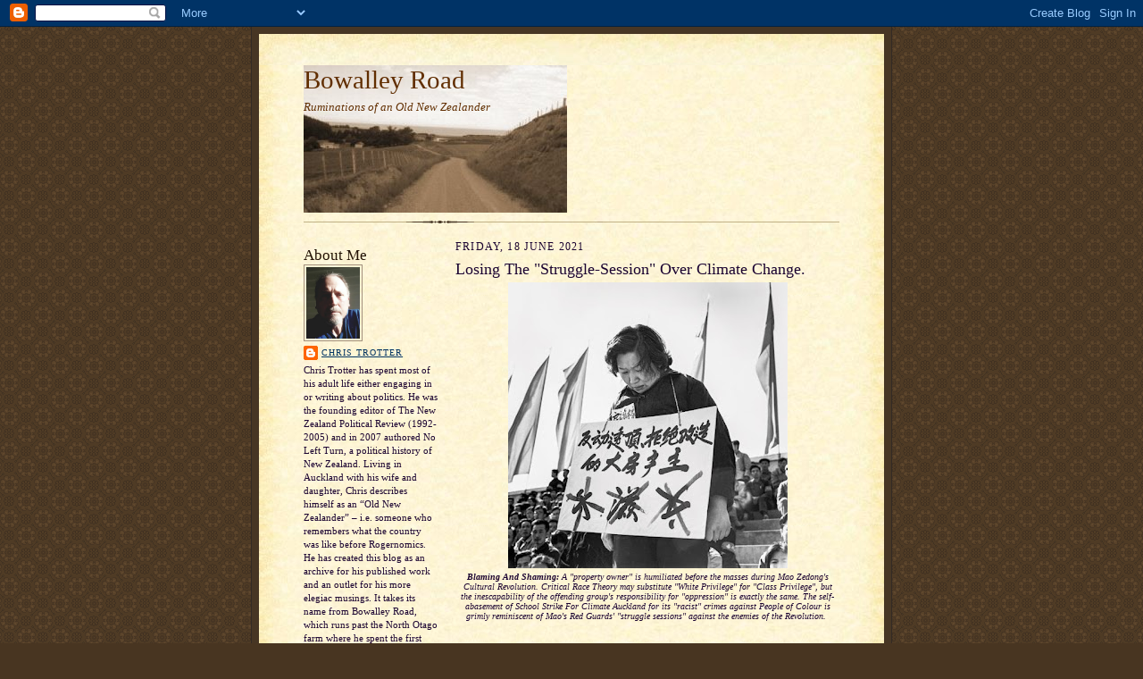

--- FILE ---
content_type: text/html; charset=UTF-8
request_url: https://bowalleyroad.blogspot.com/2021/06/losing-struggle-session-over-climate.html
body_size: 41722
content:
<!DOCTYPE html>
<html dir='ltr'>
<head>
<link href='https://www.blogger.com/static/v1/widgets/2944754296-widget_css_bundle.css' rel='stylesheet' type='text/css'/>
<meta content='text/html; charset=UTF-8' http-equiv='Content-Type'/>
<meta content='blogger' name='generator'/>
<link href='https://bowalleyroad.blogspot.com/favicon.ico' rel='icon' type='image/x-icon'/>
<link href='http://bowalleyroad.blogspot.com/2021/06/losing-struggle-session-over-climate.html' rel='canonical'/>
<link rel="alternate" type="application/atom+xml" title="Bowalley Road - Atom" href="https://bowalleyroad.blogspot.com/feeds/posts/default" />
<link rel="alternate" type="application/rss+xml" title="Bowalley Road - RSS" href="https://bowalleyroad.blogspot.com/feeds/posts/default?alt=rss" />
<link rel="service.post" type="application/atom+xml" title="Bowalley Road - Atom" href="https://www.blogger.com/feeds/3753486518085091399/posts/default" />

<link rel="alternate" type="application/atom+xml" title="Bowalley Road - Atom" href="https://bowalleyroad.blogspot.com/feeds/8509326503730166949/comments/default" />
<!--Can't find substitution for tag [blog.ieCssRetrofitLinks]-->
<link href='https://blogger.googleusercontent.com/img/b/R29vZ2xl/AVvXsEjBtzRkCQA3nZkcSJ0AgKmbJ9PJbTBsMhyphenhyphenYI94l-qbVoj1JiNhHAg39ffiptW1hxU33ZzLNfYdFf0gFWCz___IXESu6pLUyUS92I5V6lX-a3Nc0KVZQzqJECGD1EyIKAhV_4BQ-RdKj9XA/s320/Cultural+Revolution+A+Property+Owner+Is+Publicly+Shamed.JPG' rel='image_src'/>
<meta content='http://bowalleyroad.blogspot.com/2021/06/losing-struggle-session-over-climate.html' property='og:url'/>
<meta content='Losing The &quot;Struggle-Session&quot; Over Climate Change.' property='og:title'/>
<meta content='Blaming And Shaming:  A &quot;property owner&quot; is humiliated before the masses during Mao Zedong&#39;s Cultural Revolution. Critical Race Theory may s...' property='og:description'/>
<meta content='https://blogger.googleusercontent.com/img/b/R29vZ2xl/AVvXsEjBtzRkCQA3nZkcSJ0AgKmbJ9PJbTBsMhyphenhyphenYI94l-qbVoj1JiNhHAg39ffiptW1hxU33ZzLNfYdFf0gFWCz___IXESu6pLUyUS92I5V6lX-a3Nc0KVZQzqJECGD1EyIKAhV_4BQ-RdKj9XA/w1200-h630-p-k-no-nu/Cultural+Revolution+A+Property+Owner+Is+Publicly+Shamed.JPG' property='og:image'/>
<title>Bowalley Road: Losing The "Struggle-Session" Over Climate Change.</title>
<style id='page-skin-1' type='text/css'><!--
/*
-----------------------------------------------------
Blogger Template Style Sheet
Name:     Scribe
Date:     27 Feb 2004
Updated by: Blogger Team
------------------------------------------------------ */
/* Defaults
----------------------------------------------- */
body {
margin:0;
padding:0;
font-size: small;
text-align:center;
color:#1b0431;
line-height:1.3em;
background:#483521 url("https://resources.blogblog.com/blogblog/data/scribe/bg.gif") repeat;
}
blockquote {
font-style:italic;
padding:0 32px;
line-height:1.6;
margin-top:0;
margin-right:0;
margin-bottom:.6em;
margin-left:0;
}
p {
margin:0;
padding:0;
}
abbr, acronym {
cursor:help;
font-style:normal;
}
code {
font-size: 90%;
white-space:normal;
color:#666;
}
hr {display:none;}
img {border:0;}
/* Link styles */
a:link {
color:#003361;
text-decoration:underline;
}
a:visited {
color: #956839;
text-decoration:underline;
}
a:hover {
color: #956839;
text-decoration:underline;
}
a:active {
color: #956839;
}
/* Layout
----------------------------------------------- */
#outer-wrapper {
background-color:#473624;
border-left:1px solid #332A24;
border-right:1px solid #332A24;
width:700px;
margin:0px auto;
padding:8px;
text-align:center;
font: normal normal 100% Georgia, Times New Roman,Sans-Serif;;
}
#main-top {
width:700px;
height:49px;
background:#FFF3DB url("https://resources.blogblog.com/blogblog/data/scribe/bg_paper_top.jpg") no-repeat top left;
margin:0px;
padding:0px;
display:block;
}
#main-bot {
width:700px;
height:81px;
background:#FFF3DB url("https://resources.blogblog.com/blogblog/data/scribe/bg_paper_bot.jpg") no-repeat top left;
margin:0;
padding:0;
display:block;
}
#wrap2 {
width:700px;
background:#FFF3DB url("https://resources.blogblog.com/blogblog/data/scribe/bg_paper_mid.jpg") repeat-y;
margin-top: -14px;
margin-right: 0px;
margin-bottom: 0px;
margin-left: 0px;
text-align:left;
display:block;
}
#wrap3 {
padding:0 50px;
}
.Header {
}
h1 {
margin:0;
padding-top:0;
padding-right:0;
padding-bottom:6px;
padding-left:0;
font: normal normal 225% Georgia, Times New Roman,sans-serif;
color: #612e00;
}
h1 a:link {
text-decoration:none;
color: #612e00;
}
h1 a:visited {
text-decoration:none;
}
h1 a:hover {
border:0;
text-decoration:none;
}
.Header .description {
margin:0;
padding:0;
line-height:1.5em;
color: #612e00;
font: italic normal 100% Georgia, Times New Roman, sans-serif;
}
#sidebar-wrapper {
clear:left;
}
#main {
width:430px;
float:right;
padding:8px 0;
margin:0;
word-wrap: break-word; /* fix for long text breaking sidebar float in IE */
overflow: hidden;     /* fix for long non-text content breaking IE sidebar float */
}
#sidebar {
width:150px;
float:left;
padding:8px 0;
margin:0;
word-wrap: break-word; /* fix for long text breaking sidebar float in IE */
overflow: hidden;     /* fix for long non-text content breaking IE sidebar float */
}
#footer {
clear:both;
background:url("https://resources.blogblog.com/blogblog/data/scribe/divider.gif") no-repeat top left;
padding-top:10px;
_padding-top:6px; /* IE Windows target */
}
#footer p {
line-height:1.5em;
font-size:75%;
}
/* Typography :: Main entry
----------------------------------------------- */
h2.date-header {
font-weight:normal;
text-transform:uppercase;
letter-spacing:.1em;
font-size:90%;
margin:0;
padding:0;
}
.post {
margin-top:8px;
margin-right:0;
margin-bottom:24px;
margin-left:0;
}
.post h3 {
font-weight:normal;
font-size:140%;
color:#1b0431;
margin:0;
padding:0;
}
.post h3 a {
color: #1b0431;
}
.post-body p {
line-height:1.5em;
margin-top:0;
margin-right:0;
margin-bottom:.6em;
margin-left:0;
}
.post-footer {
font-family: Verdana, sans-serif;
font-size:74%;
border-top:1px solid #BFB186;
padding-top:6px;
}
.post-footer a {
margin-right: 6px;
}
.post ul {
margin:0;
padding:0;
}
.post li {
line-height:1.5em;
list-style:none;
background:url("https://resources.blogblog.com/blogblog/data/scribe/list_icon.gif") no-repeat left .3em;
vertical-align:top;
padding-top: 0;
padding-right: 0;
padding-bottom: .6em;
padding-left: 17px;
margin:0;
}
.feed-links {
clear: both;
line-height: 2.5em;
}
#blog-pager-newer-link {
float: left;
}
#blog-pager-older-link {
float: right;
}
#blog-pager {
text-align: center;
}
/* Typography :: Sidebar
----------------------------------------------- */
.sidebar h2 {
margin:0;
padding:0;
color:#211104;
font: normal normal 150% Georgia, Times New Roman,sans-serif;
}
.sidebar h2 img {
margin-bottom:-4px;
}
.sidebar .widget {
font-size:86%;
margin-top:6px;
margin-right:0;
margin-bottom:12px;
margin-left:0;
padding:0;
line-height: 1.4em;
}
.sidebar ul li {
list-style: none;
margin:0;
}
.sidebar ul {
margin-left: 0;
padding-left: 0;
}
/* Comments
----------------------------------------------- */
#comments {}
#comments h4 {
font-weight:normal;
font-size:120%;
color:#29303B;
margin:0;
padding:0;
}
#comments-block {
line-height:1.5em;
}
.comment-author {
background:url("https://resources.blogblog.com/blogblog/data/scribe/list_icon.gif") no-repeat 2px .35em;
margin:.5em 0 0;
padding-top:0;
padding-right:0;
padding-bottom:0;
padding-left:20px;
font-weight:bold;
}
.comment-body {
margin:0;
padding-top:0;
padding-right:0;
padding-bottom:0;
padding-left:20px;
}
.comment-body p {
font-size:100%;
margin-top:0;
margin-right:0;
margin-bottom:.2em;
margin-left:0;
}
.comment-footer {
color:#29303B;
font-size:74%;
margin:0 0 10px;
padding-top:0;
padding-right:0;
padding-bottom:.75em;
padding-left:20px;
}
.comment-footer a:link {
color:#473624;
text-decoration:underline;
}
.comment-footer a:visited {
color:#716E6C;
text-decoration:underline;
}
.comment-footer a:hover {
color:#956839;
text-decoration:underline;
}
.comment-footer a:active {
color:#956839;
text-decoration:none;
}
.deleted-comment {
font-style:italic;
color:gray;
}
/* Profile
----------------------------------------------- */
#main .profile-data {
display:inline;
}
.profile-datablock, .profile-textblock {
margin-top:0;
margin-right:0;
margin-bottom:4px;
margin-left:0;
}
.profile-data {
margin:0;
padding-top:0;
padding-right:8px;
padding-bottom:0;
padding-left:0;
text-transform:uppercase;
letter-spacing:.1em;
font-size:90%;
color:#211104;
}
.profile-img {
float: left;
margin-top: 0;
margin-right: 5px;
margin-bottom: 5px;
margin-left: 0;
border:1px solid #A2907D;
padding:2px;
}
#header .widget, #main .widget {
margin-bottom:12px;
padding-bottom:12px;
}
#header {
background:url("https://resources.blogblog.com/blogblog/data/scribe/divider.gif") no-repeat bottom left;
}
/** Page structure tweaks for layout editor wireframe */
body#layout #outer-wrapper {
margin-top: 0;
padding-top: 0;
}
body#layout #wrap2,
body#layout #wrap3 {
margin-top: 0;
}
body#layout #main-top {
display:none;
}

--></style>
<link href='https://www.blogger.com/dyn-css/authorization.css?targetBlogID=3753486518085091399&amp;zx=b8e96ed2-0c22-4ea7-8142-524f86c3fcb2' media='none' onload='if(media!=&#39;all&#39;)media=&#39;all&#39;' rel='stylesheet'/><noscript><link href='https://www.blogger.com/dyn-css/authorization.css?targetBlogID=3753486518085091399&amp;zx=b8e96ed2-0c22-4ea7-8142-524f86c3fcb2' rel='stylesheet'/></noscript>
<meta name='google-adsense-platform-account' content='ca-host-pub-1556223355139109'/>
<meta name='google-adsense-platform-domain' content='blogspot.com'/>

</head>
<body>
<div class='navbar section' id='navbar'><div class='widget Navbar' data-version='1' id='Navbar1'><script type="text/javascript">
    function setAttributeOnload(object, attribute, val) {
      if(window.addEventListener) {
        window.addEventListener('load',
          function(){ object[attribute] = val; }, false);
      } else {
        window.attachEvent('onload', function(){ object[attribute] = val; });
      }
    }
  </script>
<div id="navbar-iframe-container"></div>
<script type="text/javascript" src="https://apis.google.com/js/platform.js"></script>
<script type="text/javascript">
      gapi.load("gapi.iframes:gapi.iframes.style.bubble", function() {
        if (gapi.iframes && gapi.iframes.getContext) {
          gapi.iframes.getContext().openChild({
              url: 'https://www.blogger.com/navbar/3753486518085091399?po\x3d8509326503730166949\x26origin\x3dhttps://bowalleyroad.blogspot.com',
              where: document.getElementById("navbar-iframe-container"),
              id: "navbar-iframe"
          });
        }
      });
    </script><script type="text/javascript">
(function() {
var script = document.createElement('script');
script.type = 'text/javascript';
script.src = '//pagead2.googlesyndication.com/pagead/js/google_top_exp.js';
var head = document.getElementsByTagName('head')[0];
if (head) {
head.appendChild(script);
}})();
</script>
</div></div>
<div id='outer-wrapper'>
<div id='main-top'></div>
<!-- placeholder for image -->
<div id='wrap2'><div id='wrap3'>
<div class='header section' id='header'><div class='widget Header' data-version='1' id='Header1'>
<div id="header-inner" style="background-image: url(&quot;//3.bp.blogspot.com/_vSsWx4LE5hQ/SUWDCazKdJI/AAAAAAAAADQ/Ym6vUl8rapY/S1600-R/Bowalley+Road+Crop.jpg&quot;); background-position: left; width: 295px; min-height: 165px; _height: 165px; background-repeat: no-repeat; ">
<div class='titlewrapper' style='background: transparent'>
<h1 class='title' style='background: transparent; border-width: 0px'>
<a href='https://bowalleyroad.blogspot.com/'>
Bowalley Road
</a>
</h1>
</div>
<div class='descriptionwrapper'>
<p class='description'><span>Ruminations of an Old New Zealander</span></p>
</div>
</div>
</div></div>
<div id='crosscol-wrapper' style='text-align:center'>
<div class='crosscol no-items section' id='crosscol'></div>
</div>
<div id='sidebar-wrapper'>
<div class='sidebar section' id='sidebar'><div class='widget Profile' data-version='1' id='Profile1'>
<h2>About Me</h2>
<div class='widget-content'>
<a href='https://www.blogger.com/profile/09081613281183460899'><img alt='My photo' class='profile-img' height='80' src='//blogger.googleusercontent.com/img/b/R29vZ2xl/AVvXsEjkOttgGkF5gCOc8QcRIRG9Bf39toTbPZFzN2iOS-NCk7MUkWOUX608Ug4i_Zzg28QEb8SXb1ZJ8oawaB7dP8oYXotHWYFEeNiF0dVqkxT5eVvCvt2yDD58Q0e1N5KwK1as3P8u0vrxhwrdOSPSp-TJrBTYaFKrf3HquIYnSz9bsX5szw/s220/Selfie%20CT%20Colour.jpg' width='60'/></a>
<dl class='profile-datablock'>
<dt class='profile-data'>
<a class='profile-name-link g-profile' href='https://www.blogger.com/profile/09081613281183460899' rel='author' style='background-image: url(//www.blogger.com/img/logo-16.png);'>
Chris Trotter
</a>
</dt>
<dd class='profile-textblock'>Chris Trotter has spent most of his adult life either engaging in or writing about politics. He was the founding editor of The New Zealand Political Review (1992-2005) and in 2007 authored No Left Turn, a political history of New Zealand. Living in Auckland with his wife and daughter, Chris describes himself as an &#8220;Old New Zealander&#8221; &#8211; i.e. someone who remembers what the country was like before Rogernomics. He has created this blog as an archive for his published work and an outlet for his more elegiac musings. It takes its name from Bowalley Road, which runs past the North Otago farm where he spent the first nine years of his life. Enjoy.</dd>
</dl>
<a class='profile-link' href='https://www.blogger.com/profile/09081613281183460899' rel='author'>View my complete profile</a>
<div class='clear'></div>
</div>
</div><div class='widget Text' data-version='1' id='Text1'>
<h2 class='title'>Bowalley Road Rules</h2>
<div class='widget-content'>
<br/>The blogosphere tends to be a very noisy, and all-too-often a very abusive, place. I intend <em>Bowalley Road</em> to be a much quieter, and certainly a more respectful, place.<br/>So, if you wish your comments to survive the moderation process, you will have to follow the <em>Bowalley Road Rules</em>.<br/>These are based on two very simple principles:<br/>Courtesy and Respect.<br/>Comments which are defamatory, vituperative, snide or hurtful will be removed, and the commentators responsible permanently banned.<br/><strong>Anonymous comments will not be published. Real names are preferred. If this is not possible, however, commentators are asked to use a consistent pseudonym.</strong><br/>Comments which are thoughtful, witty, creative and stimulating will be most welcome, becoming a permanent part of the <em>Bowalley Road</em> discourse.<br/>However, I do add this warning. If the blog seems in danger of being over-run by the usual far-Right suspects, I reserve the right to simply disable the Comments function, and will keep it that way until the perpetrators find somewhere more appropriate to vent their collective spleen.<br/>
</div>
<div class='clear'></div>
</div><div class='widget BlogArchive' data-version='1' id='BlogArchive1'>
<h2>Blog Archive</h2>
<div class='widget-content'>
<div id='ArchiveList'>
<div id='BlogArchive1_ArchiveList'>
<ul class='hierarchy'>
<li class='archivedate collapsed'>
<a class='toggle' href='javascript:void(0)'>
<span class='zippy'>

        &#9658;&#160;
      
</span>
</a>
<a class='post-count-link' href='https://bowalleyroad.blogspot.com/2025/'>
2025
</a>
<span class='post-count' dir='ltr'>(28)</span>
<ul class='hierarchy'>
<li class='archivedate collapsed'>
<a class='toggle' href='javascript:void(0)'>
<span class='zippy'>

        &#9658;&#160;
      
</span>
</a>
<a class='post-count-link' href='https://bowalleyroad.blogspot.com/2025/12/'>
December
</a>
<span class='post-count' dir='ltr'>(2)</span>
</li>
</ul>
<ul class='hierarchy'>
<li class='archivedate collapsed'>
<a class='toggle' href='javascript:void(0)'>
<span class='zippy'>

        &#9658;&#160;
      
</span>
</a>
<a class='post-count-link' href='https://bowalleyroad.blogspot.com/2025/11/'>
November
</a>
<span class='post-count' dir='ltr'>(1)</span>
</li>
</ul>
<ul class='hierarchy'>
<li class='archivedate collapsed'>
<a class='toggle' href='javascript:void(0)'>
<span class='zippy'>

        &#9658;&#160;
      
</span>
</a>
<a class='post-count-link' href='https://bowalleyroad.blogspot.com/2025/09/'>
September
</a>
<span class='post-count' dir='ltr'>(2)</span>
</li>
</ul>
<ul class='hierarchy'>
<li class='archivedate collapsed'>
<a class='toggle' href='javascript:void(0)'>
<span class='zippy'>

        &#9658;&#160;
      
</span>
</a>
<a class='post-count-link' href='https://bowalleyroad.blogspot.com/2025/08/'>
August
</a>
<span class='post-count' dir='ltr'>(1)</span>
</li>
</ul>
<ul class='hierarchy'>
<li class='archivedate collapsed'>
<a class='toggle' href='javascript:void(0)'>
<span class='zippy'>

        &#9658;&#160;
      
</span>
</a>
<a class='post-count-link' href='https://bowalleyroad.blogspot.com/2025/07/'>
July
</a>
<span class='post-count' dir='ltr'>(2)</span>
</li>
</ul>
<ul class='hierarchy'>
<li class='archivedate collapsed'>
<a class='toggle' href='javascript:void(0)'>
<span class='zippy'>

        &#9658;&#160;
      
</span>
</a>
<a class='post-count-link' href='https://bowalleyroad.blogspot.com/2025/06/'>
June
</a>
<span class='post-count' dir='ltr'>(2)</span>
</li>
</ul>
<ul class='hierarchy'>
<li class='archivedate collapsed'>
<a class='toggle' href='javascript:void(0)'>
<span class='zippy'>

        &#9658;&#160;
      
</span>
</a>
<a class='post-count-link' href='https://bowalleyroad.blogspot.com/2025/05/'>
May
</a>
<span class='post-count' dir='ltr'>(2)</span>
</li>
</ul>
<ul class='hierarchy'>
<li class='archivedate collapsed'>
<a class='toggle' href='javascript:void(0)'>
<span class='zippy'>

        &#9658;&#160;
      
</span>
</a>
<a class='post-count-link' href='https://bowalleyroad.blogspot.com/2025/04/'>
April
</a>
<span class='post-count' dir='ltr'>(3)</span>
</li>
</ul>
<ul class='hierarchy'>
<li class='archivedate collapsed'>
<a class='toggle' href='javascript:void(0)'>
<span class='zippy'>

        &#9658;&#160;
      
</span>
</a>
<a class='post-count-link' href='https://bowalleyroad.blogspot.com/2025/03/'>
March
</a>
<span class='post-count' dir='ltr'>(6)</span>
</li>
</ul>
<ul class='hierarchy'>
<li class='archivedate collapsed'>
<a class='toggle' href='javascript:void(0)'>
<span class='zippy'>

        &#9658;&#160;
      
</span>
</a>
<a class='post-count-link' href='https://bowalleyroad.blogspot.com/2025/02/'>
February
</a>
<span class='post-count' dir='ltr'>(3)</span>
</li>
</ul>
<ul class='hierarchy'>
<li class='archivedate collapsed'>
<a class='toggle' href='javascript:void(0)'>
<span class='zippy'>

        &#9658;&#160;
      
</span>
</a>
<a class='post-count-link' href='https://bowalleyroad.blogspot.com/2025/01/'>
January
</a>
<span class='post-count' dir='ltr'>(4)</span>
</li>
</ul>
</li>
</ul>
<ul class='hierarchy'>
<li class='archivedate collapsed'>
<a class='toggle' href='javascript:void(0)'>
<span class='zippy'>

        &#9658;&#160;
      
</span>
</a>
<a class='post-count-link' href='https://bowalleyroad.blogspot.com/2024/'>
2024
</a>
<span class='post-count' dir='ltr'>(118)</span>
<ul class='hierarchy'>
<li class='archivedate collapsed'>
<a class='toggle' href='javascript:void(0)'>
<span class='zippy'>

        &#9658;&#160;
      
</span>
</a>
<a class='post-count-link' href='https://bowalleyroad.blogspot.com/2024/12/'>
December
</a>
<span class='post-count' dir='ltr'>(7)</span>
</li>
</ul>
<ul class='hierarchy'>
<li class='archivedate collapsed'>
<a class='toggle' href='javascript:void(0)'>
<span class='zippy'>

        &#9658;&#160;
      
</span>
</a>
<a class='post-count-link' href='https://bowalleyroad.blogspot.com/2024/11/'>
November
</a>
<span class='post-count' dir='ltr'>(6)</span>
</li>
</ul>
<ul class='hierarchy'>
<li class='archivedate collapsed'>
<a class='toggle' href='javascript:void(0)'>
<span class='zippy'>

        &#9658;&#160;
      
</span>
</a>
<a class='post-count-link' href='https://bowalleyroad.blogspot.com/2024/10/'>
October
</a>
<span class='post-count' dir='ltr'>(10)</span>
</li>
</ul>
<ul class='hierarchy'>
<li class='archivedate collapsed'>
<a class='toggle' href='javascript:void(0)'>
<span class='zippy'>

        &#9658;&#160;
      
</span>
</a>
<a class='post-count-link' href='https://bowalleyroad.blogspot.com/2024/09/'>
September
</a>
<span class='post-count' dir='ltr'>(10)</span>
</li>
</ul>
<ul class='hierarchy'>
<li class='archivedate collapsed'>
<a class='toggle' href='javascript:void(0)'>
<span class='zippy'>

        &#9658;&#160;
      
</span>
</a>
<a class='post-count-link' href='https://bowalleyroad.blogspot.com/2024/08/'>
August
</a>
<span class='post-count' dir='ltr'>(12)</span>
</li>
</ul>
<ul class='hierarchy'>
<li class='archivedate collapsed'>
<a class='toggle' href='javascript:void(0)'>
<span class='zippy'>

        &#9658;&#160;
      
</span>
</a>
<a class='post-count-link' href='https://bowalleyroad.blogspot.com/2024/07/'>
July
</a>
<span class='post-count' dir='ltr'>(13)</span>
</li>
</ul>
<ul class='hierarchy'>
<li class='archivedate collapsed'>
<a class='toggle' href='javascript:void(0)'>
<span class='zippy'>

        &#9658;&#160;
      
</span>
</a>
<a class='post-count-link' href='https://bowalleyroad.blogspot.com/2024/06/'>
June
</a>
<span class='post-count' dir='ltr'>(8)</span>
</li>
</ul>
<ul class='hierarchy'>
<li class='archivedate collapsed'>
<a class='toggle' href='javascript:void(0)'>
<span class='zippy'>

        &#9658;&#160;
      
</span>
</a>
<a class='post-count-link' href='https://bowalleyroad.blogspot.com/2024/05/'>
May
</a>
<span class='post-count' dir='ltr'>(11)</span>
</li>
</ul>
<ul class='hierarchy'>
<li class='archivedate collapsed'>
<a class='toggle' href='javascript:void(0)'>
<span class='zippy'>

        &#9658;&#160;
      
</span>
</a>
<a class='post-count-link' href='https://bowalleyroad.blogspot.com/2024/04/'>
April
</a>
<span class='post-count' dir='ltr'>(12)</span>
</li>
</ul>
<ul class='hierarchy'>
<li class='archivedate collapsed'>
<a class='toggle' href='javascript:void(0)'>
<span class='zippy'>

        &#9658;&#160;
      
</span>
</a>
<a class='post-count-link' href='https://bowalleyroad.blogspot.com/2024/03/'>
March
</a>
<span class='post-count' dir='ltr'>(11)</span>
</li>
</ul>
<ul class='hierarchy'>
<li class='archivedate collapsed'>
<a class='toggle' href='javascript:void(0)'>
<span class='zippy'>

        &#9658;&#160;
      
</span>
</a>
<a class='post-count-link' href='https://bowalleyroad.blogspot.com/2024/02/'>
February
</a>
<span class='post-count' dir='ltr'>(12)</span>
</li>
</ul>
<ul class='hierarchy'>
<li class='archivedate collapsed'>
<a class='toggle' href='javascript:void(0)'>
<span class='zippy'>

        &#9658;&#160;
      
</span>
</a>
<a class='post-count-link' href='https://bowalleyroad.blogspot.com/2024/01/'>
January
</a>
<span class='post-count' dir='ltr'>(6)</span>
</li>
</ul>
</li>
</ul>
<ul class='hierarchy'>
<li class='archivedate collapsed'>
<a class='toggle' href='javascript:void(0)'>
<span class='zippy'>

        &#9658;&#160;
      
</span>
</a>
<a class='post-count-link' href='https://bowalleyroad.blogspot.com/2023/'>
2023
</a>
<span class='post-count' dir='ltr'>(138)</span>
<ul class='hierarchy'>
<li class='archivedate collapsed'>
<a class='toggle' href='javascript:void(0)'>
<span class='zippy'>

        &#9658;&#160;
      
</span>
</a>
<a class='post-count-link' href='https://bowalleyroad.blogspot.com/2023/12/'>
December
</a>
<span class='post-count' dir='ltr'>(7)</span>
</li>
</ul>
<ul class='hierarchy'>
<li class='archivedate collapsed'>
<a class='toggle' href='javascript:void(0)'>
<span class='zippy'>

        &#9658;&#160;
      
</span>
</a>
<a class='post-count-link' href='https://bowalleyroad.blogspot.com/2023/11/'>
November
</a>
<span class='post-count' dir='ltr'>(11)</span>
</li>
</ul>
<ul class='hierarchy'>
<li class='archivedate collapsed'>
<a class='toggle' href='javascript:void(0)'>
<span class='zippy'>

        &#9658;&#160;
      
</span>
</a>
<a class='post-count-link' href='https://bowalleyroad.blogspot.com/2023/10/'>
October
</a>
<span class='post-count' dir='ltr'>(12)</span>
</li>
</ul>
<ul class='hierarchy'>
<li class='archivedate collapsed'>
<a class='toggle' href='javascript:void(0)'>
<span class='zippy'>

        &#9658;&#160;
      
</span>
</a>
<a class='post-count-link' href='https://bowalleyroad.blogspot.com/2023/09/'>
September
</a>
<span class='post-count' dir='ltr'>(11)</span>
</li>
</ul>
<ul class='hierarchy'>
<li class='archivedate collapsed'>
<a class='toggle' href='javascript:void(0)'>
<span class='zippy'>

        &#9658;&#160;
      
</span>
</a>
<a class='post-count-link' href='https://bowalleyroad.blogspot.com/2023/08/'>
August
</a>
<span class='post-count' dir='ltr'>(12)</span>
</li>
</ul>
<ul class='hierarchy'>
<li class='archivedate collapsed'>
<a class='toggle' href='javascript:void(0)'>
<span class='zippy'>

        &#9658;&#160;
      
</span>
</a>
<a class='post-count-link' href='https://bowalleyroad.blogspot.com/2023/07/'>
July
</a>
<span class='post-count' dir='ltr'>(12)</span>
</li>
</ul>
<ul class='hierarchy'>
<li class='archivedate collapsed'>
<a class='toggle' href='javascript:void(0)'>
<span class='zippy'>

        &#9658;&#160;
      
</span>
</a>
<a class='post-count-link' href='https://bowalleyroad.blogspot.com/2023/06/'>
June
</a>
<span class='post-count' dir='ltr'>(13)</span>
</li>
</ul>
<ul class='hierarchy'>
<li class='archivedate collapsed'>
<a class='toggle' href='javascript:void(0)'>
<span class='zippy'>

        &#9658;&#160;
      
</span>
</a>
<a class='post-count-link' href='https://bowalleyroad.blogspot.com/2023/05/'>
May
</a>
<span class='post-count' dir='ltr'>(14)</span>
</li>
</ul>
<ul class='hierarchy'>
<li class='archivedate collapsed'>
<a class='toggle' href='javascript:void(0)'>
<span class='zippy'>

        &#9658;&#160;
      
</span>
</a>
<a class='post-count-link' href='https://bowalleyroad.blogspot.com/2023/04/'>
April
</a>
<span class='post-count' dir='ltr'>(12)</span>
</li>
</ul>
<ul class='hierarchy'>
<li class='archivedate collapsed'>
<a class='toggle' href='javascript:void(0)'>
<span class='zippy'>

        &#9658;&#160;
      
</span>
</a>
<a class='post-count-link' href='https://bowalleyroad.blogspot.com/2023/03/'>
March
</a>
<span class='post-count' dir='ltr'>(13)</span>
</li>
</ul>
<ul class='hierarchy'>
<li class='archivedate collapsed'>
<a class='toggle' href='javascript:void(0)'>
<span class='zippy'>

        &#9658;&#160;
      
</span>
</a>
<a class='post-count-link' href='https://bowalleyroad.blogspot.com/2023/02/'>
February
</a>
<span class='post-count' dir='ltr'>(12)</span>
</li>
</ul>
<ul class='hierarchy'>
<li class='archivedate collapsed'>
<a class='toggle' href='javascript:void(0)'>
<span class='zippy'>

        &#9658;&#160;
      
</span>
</a>
<a class='post-count-link' href='https://bowalleyroad.blogspot.com/2023/01/'>
January
</a>
<span class='post-count' dir='ltr'>(9)</span>
</li>
</ul>
</li>
</ul>
<ul class='hierarchy'>
<li class='archivedate collapsed'>
<a class='toggle' href='javascript:void(0)'>
<span class='zippy'>

        &#9658;&#160;
      
</span>
</a>
<a class='post-count-link' href='https://bowalleyroad.blogspot.com/2022/'>
2022
</a>
<span class='post-count' dir='ltr'>(205)</span>
<ul class='hierarchy'>
<li class='archivedate collapsed'>
<a class='toggle' href='javascript:void(0)'>
<span class='zippy'>

        &#9658;&#160;
      
</span>
</a>
<a class='post-count-link' href='https://bowalleyroad.blogspot.com/2022/12/'>
December
</a>
<span class='post-count' dir='ltr'>(12)</span>
</li>
</ul>
<ul class='hierarchy'>
<li class='archivedate collapsed'>
<a class='toggle' href='javascript:void(0)'>
<span class='zippy'>

        &#9658;&#160;
      
</span>
</a>
<a class='post-count-link' href='https://bowalleyroad.blogspot.com/2022/11/'>
November
</a>
<span class='post-count' dir='ltr'>(12)</span>
</li>
</ul>
<ul class='hierarchy'>
<li class='archivedate collapsed'>
<a class='toggle' href='javascript:void(0)'>
<span class='zippy'>

        &#9658;&#160;
      
</span>
</a>
<a class='post-count-link' href='https://bowalleyroad.blogspot.com/2022/10/'>
October
</a>
<span class='post-count' dir='ltr'>(19)</span>
</li>
</ul>
<ul class='hierarchy'>
<li class='archivedate collapsed'>
<a class='toggle' href='javascript:void(0)'>
<span class='zippy'>

        &#9658;&#160;
      
</span>
</a>
<a class='post-count-link' href='https://bowalleyroad.blogspot.com/2022/09/'>
September
</a>
<span class='post-count' dir='ltr'>(20)</span>
</li>
</ul>
<ul class='hierarchy'>
<li class='archivedate collapsed'>
<a class='toggle' href='javascript:void(0)'>
<span class='zippy'>

        &#9658;&#160;
      
</span>
</a>
<a class='post-count-link' href='https://bowalleyroad.blogspot.com/2022/08/'>
August
</a>
<span class='post-count' dir='ltr'>(18)</span>
</li>
</ul>
<ul class='hierarchy'>
<li class='archivedate collapsed'>
<a class='toggle' href='javascript:void(0)'>
<span class='zippy'>

        &#9658;&#160;
      
</span>
</a>
<a class='post-count-link' href='https://bowalleyroad.blogspot.com/2022/07/'>
July
</a>
<span class='post-count' dir='ltr'>(20)</span>
</li>
</ul>
<ul class='hierarchy'>
<li class='archivedate collapsed'>
<a class='toggle' href='javascript:void(0)'>
<span class='zippy'>

        &#9658;&#160;
      
</span>
</a>
<a class='post-count-link' href='https://bowalleyroad.blogspot.com/2022/06/'>
June
</a>
<span class='post-count' dir='ltr'>(18)</span>
</li>
</ul>
<ul class='hierarchy'>
<li class='archivedate collapsed'>
<a class='toggle' href='javascript:void(0)'>
<span class='zippy'>

        &#9658;&#160;
      
</span>
</a>
<a class='post-count-link' href='https://bowalleyroad.blogspot.com/2022/05/'>
May
</a>
<span class='post-count' dir='ltr'>(19)</span>
</li>
</ul>
<ul class='hierarchy'>
<li class='archivedate collapsed'>
<a class='toggle' href='javascript:void(0)'>
<span class='zippy'>

        &#9658;&#160;
      
</span>
</a>
<a class='post-count-link' href='https://bowalleyroad.blogspot.com/2022/04/'>
April
</a>
<span class='post-count' dir='ltr'>(16)</span>
</li>
</ul>
<ul class='hierarchy'>
<li class='archivedate collapsed'>
<a class='toggle' href='javascript:void(0)'>
<span class='zippy'>

        &#9658;&#160;
      
</span>
</a>
<a class='post-count-link' href='https://bowalleyroad.blogspot.com/2022/03/'>
March
</a>
<span class='post-count' dir='ltr'>(20)</span>
</li>
</ul>
<ul class='hierarchy'>
<li class='archivedate collapsed'>
<a class='toggle' href='javascript:void(0)'>
<span class='zippy'>

        &#9658;&#160;
      
</span>
</a>
<a class='post-count-link' href='https://bowalleyroad.blogspot.com/2022/02/'>
February
</a>
<span class='post-count' dir='ltr'>(15)</span>
</li>
</ul>
<ul class='hierarchy'>
<li class='archivedate collapsed'>
<a class='toggle' href='javascript:void(0)'>
<span class='zippy'>

        &#9658;&#160;
      
</span>
</a>
<a class='post-count-link' href='https://bowalleyroad.blogspot.com/2022/01/'>
January
</a>
<span class='post-count' dir='ltr'>(16)</span>
</li>
</ul>
</li>
</ul>
<ul class='hierarchy'>
<li class='archivedate expanded'>
<a class='toggle' href='javascript:void(0)'>
<span class='zippy toggle-open'>

        &#9660;&#160;
      
</span>
</a>
<a class='post-count-link' href='https://bowalleyroad.blogspot.com/2021/'>
2021
</a>
<span class='post-count' dir='ltr'>(227)</span>
<ul class='hierarchy'>
<li class='archivedate collapsed'>
<a class='toggle' href='javascript:void(0)'>
<span class='zippy'>

        &#9658;&#160;
      
</span>
</a>
<a class='post-count-link' href='https://bowalleyroad.blogspot.com/2021/12/'>
December
</a>
<span class='post-count' dir='ltr'>(19)</span>
</li>
</ul>
<ul class='hierarchy'>
<li class='archivedate collapsed'>
<a class='toggle' href='javascript:void(0)'>
<span class='zippy'>

        &#9658;&#160;
      
</span>
</a>
<a class='post-count-link' href='https://bowalleyroad.blogspot.com/2021/11/'>
November
</a>
<span class='post-count' dir='ltr'>(21)</span>
</li>
</ul>
<ul class='hierarchy'>
<li class='archivedate collapsed'>
<a class='toggle' href='javascript:void(0)'>
<span class='zippy'>

        &#9658;&#160;
      
</span>
</a>
<a class='post-count-link' href='https://bowalleyroad.blogspot.com/2021/10/'>
October
</a>
<span class='post-count' dir='ltr'>(21)</span>
</li>
</ul>
<ul class='hierarchy'>
<li class='archivedate collapsed'>
<a class='toggle' href='javascript:void(0)'>
<span class='zippy'>

        &#9658;&#160;
      
</span>
</a>
<a class='post-count-link' href='https://bowalleyroad.blogspot.com/2021/09/'>
September
</a>
<span class='post-count' dir='ltr'>(20)</span>
</li>
</ul>
<ul class='hierarchy'>
<li class='archivedate collapsed'>
<a class='toggle' href='javascript:void(0)'>
<span class='zippy'>

        &#9658;&#160;
      
</span>
</a>
<a class='post-count-link' href='https://bowalleyroad.blogspot.com/2021/08/'>
August
</a>
<span class='post-count' dir='ltr'>(18)</span>
</li>
</ul>
<ul class='hierarchy'>
<li class='archivedate collapsed'>
<a class='toggle' href='javascript:void(0)'>
<span class='zippy'>

        &#9658;&#160;
      
</span>
</a>
<a class='post-count-link' href='https://bowalleyroad.blogspot.com/2021/07/'>
July
</a>
<span class='post-count' dir='ltr'>(20)</span>
</li>
</ul>
<ul class='hierarchy'>
<li class='archivedate expanded'>
<a class='toggle' href='javascript:void(0)'>
<span class='zippy toggle-open'>

        &#9660;&#160;
      
</span>
</a>
<a class='post-count-link' href='https://bowalleyroad.blogspot.com/2021/06/'>
June
</a>
<span class='post-count' dir='ltr'>(18)</span>
<ul class='posts'>
<li><a href='https://bowalleyroad.blogspot.com/2021/06/of-commoners-and-kings-steve-bannons.html'>Of Commoners And Kings: Steve Bannon&#8217;s New Traditi...</a></li>
<li><a href='https://bowalleyroad.blogspot.com/2021/06/has-jacinda-ardern-united-country.html'>Has Jacinda Ardern United The Country Behind Her R...</a></li>
<li><a href='https://bowalleyroad.blogspot.com/2021/06/democratic-socialism-from-ground-up-not.html'>Democratic Socialism From The Ground Up? Not In Ne...</a></li>
<li><a href='https://bowalleyroad.blogspot.com/2021/06/they-say-we-want-revolution-but-do-we.html'>They Say We Want A Revolution &#8211; But Do We?</a></li>
<li><a href='https://bowalleyroad.blogspot.com/2021/06/skating-on-thin-ice-labours-support-is.html'>Skating On Thin Ice: Labour&#8217;s Support Is Not As So...</a></li>
<li><a href='https://bowalleyroad.blogspot.com/2021/06/who-else-is-there-why-right-needs.html'>Who Else Is There? Why the Right Needs Winston Pet...</a></li>
<li><a href='https://bowalleyroad.blogspot.com/2021/06/no-questions-please-were-revolutionaries.html'>No Questions Please &#8211; We&#8217;re Revolutionaries!</a></li>
<li><a href='https://bowalleyroad.blogspot.com/2021/06/losing-struggle-session-over-climate.html'>Losing The &quot;Struggle-Session&quot; Over Climate Change.</a></li>
<li><a href='https://bowalleyroad.blogspot.com/2021/06/to-speak-or-not-to-speak-that-is.html'>To Speak, Or Not To Speak? That Is The Question.</a></li>
<li><a href='https://bowalleyroad.blogspot.com/2021/06/nobody-owns-christchurch-tragedy.html'>Nobody Owns The Christchurch Tragedy.</a></li>
<li><a href='https://bowalleyroad.blogspot.com/2021/06/hoping-for-divine-intervention.html'>Hoping For Divine Intervention.</a></li>
<li><a href='https://bowalleyroad.blogspot.com/2021/06/re-writing-rules-of-game-where-chile-is.html'>Re-Writing The Rules of the Game: Where Chile is L...</a></li>
<li><a href='https://bowalleyroad.blogspot.com/2021/06/hard-questions-hard-answers.html'>Hard Questions - Hard Answers.</a></li>
<li><a href='https://bowalleyroad.blogspot.com/2021/06/a-failure-of-tone-national-partys-week.html'>A Failure of Tone: The National Party&#8217;s Week of Woe.</a></li>
<li><a href='https://bowalleyroad.blogspot.com/2021/06/who-poses-bigger-threat-far-right-or.html'>Who Poses the Bigger Threat: The Far Right, Or the...</a></li>
<li><a href='https://bowalleyroad.blogspot.com/2021/06/the-many-faces-of-racial-terror.html'>The Many Faces Of Racial Terror.</a></li>
<li><a href='https://bowalleyroad.blogspot.com/2021/06/sucking-up-and-kicking-down-nz-media.html'>Sucking Up and Kicking Down: The NZ Media Covers t...</a></li>
<li><a href='https://bowalleyroad.blogspot.com/2021/06/australias-eschatological-diplomacy.html'>Australia&#8217;s Eschatological Diplomacy.</a></li>
</ul>
</li>
</ul>
<ul class='hierarchy'>
<li class='archivedate collapsed'>
<a class='toggle' href='javascript:void(0)'>
<span class='zippy'>

        &#9658;&#160;
      
</span>
</a>
<a class='post-count-link' href='https://bowalleyroad.blogspot.com/2021/05/'>
May
</a>
<span class='post-count' dir='ltr'>(21)</span>
</li>
</ul>
<ul class='hierarchy'>
<li class='archivedate collapsed'>
<a class='toggle' href='javascript:void(0)'>
<span class='zippy'>

        &#9658;&#160;
      
</span>
</a>
<a class='post-count-link' href='https://bowalleyroad.blogspot.com/2021/04/'>
April
</a>
<span class='post-count' dir='ltr'>(21)</span>
</li>
</ul>
<ul class='hierarchy'>
<li class='archivedate collapsed'>
<a class='toggle' href='javascript:void(0)'>
<span class='zippy'>

        &#9658;&#160;
      
</span>
</a>
<a class='post-count-link' href='https://bowalleyroad.blogspot.com/2021/03/'>
March
</a>
<span class='post-count' dir='ltr'>(23)</span>
</li>
</ul>
<ul class='hierarchy'>
<li class='archivedate collapsed'>
<a class='toggle' href='javascript:void(0)'>
<span class='zippy'>

        &#9658;&#160;
      
</span>
</a>
<a class='post-count-link' href='https://bowalleyroad.blogspot.com/2021/02/'>
February
</a>
<span class='post-count' dir='ltr'>(14)</span>
</li>
</ul>
<ul class='hierarchy'>
<li class='archivedate collapsed'>
<a class='toggle' href='javascript:void(0)'>
<span class='zippy'>

        &#9658;&#160;
      
</span>
</a>
<a class='post-count-link' href='https://bowalleyroad.blogspot.com/2021/01/'>
January
</a>
<span class='post-count' dir='ltr'>(11)</span>
</li>
</ul>
</li>
</ul>
<ul class='hierarchy'>
<li class='archivedate collapsed'>
<a class='toggle' href='javascript:void(0)'>
<span class='zippy'>

        &#9658;&#160;
      
</span>
</a>
<a class='post-count-link' href='https://bowalleyroad.blogspot.com/2020/'>
2020
</a>
<span class='post-count' dir='ltr'>(169)</span>
<ul class='hierarchy'>
<li class='archivedate collapsed'>
<a class='toggle' href='javascript:void(0)'>
<span class='zippy'>

        &#9658;&#160;
      
</span>
</a>
<a class='post-count-link' href='https://bowalleyroad.blogspot.com/2020/12/'>
December
</a>
<span class='post-count' dir='ltr'>(15)</span>
</li>
</ul>
<ul class='hierarchy'>
<li class='archivedate collapsed'>
<a class='toggle' href='javascript:void(0)'>
<span class='zippy'>

        &#9658;&#160;
      
</span>
</a>
<a class='post-count-link' href='https://bowalleyroad.blogspot.com/2020/11/'>
November
</a>
<span class='post-count' dir='ltr'>(13)</span>
</li>
</ul>
<ul class='hierarchy'>
<li class='archivedate collapsed'>
<a class='toggle' href='javascript:void(0)'>
<span class='zippy'>

        &#9658;&#160;
      
</span>
</a>
<a class='post-count-link' href='https://bowalleyroad.blogspot.com/2020/10/'>
October
</a>
<span class='post-count' dir='ltr'>(17)</span>
</li>
</ul>
<ul class='hierarchy'>
<li class='archivedate collapsed'>
<a class='toggle' href='javascript:void(0)'>
<span class='zippy'>

        &#9658;&#160;
      
</span>
</a>
<a class='post-count-link' href='https://bowalleyroad.blogspot.com/2020/09/'>
September
</a>
<span class='post-count' dir='ltr'>(17)</span>
</li>
</ul>
<ul class='hierarchy'>
<li class='archivedate collapsed'>
<a class='toggle' href='javascript:void(0)'>
<span class='zippy'>

        &#9658;&#160;
      
</span>
</a>
<a class='post-count-link' href='https://bowalleyroad.blogspot.com/2020/08/'>
August
</a>
<span class='post-count' dir='ltr'>(14)</span>
</li>
</ul>
<ul class='hierarchy'>
<li class='archivedate collapsed'>
<a class='toggle' href='javascript:void(0)'>
<span class='zippy'>

        &#9658;&#160;
      
</span>
</a>
<a class='post-count-link' href='https://bowalleyroad.blogspot.com/2020/07/'>
July
</a>
<span class='post-count' dir='ltr'>(15)</span>
</li>
</ul>
<ul class='hierarchy'>
<li class='archivedate collapsed'>
<a class='toggle' href='javascript:void(0)'>
<span class='zippy'>

        &#9658;&#160;
      
</span>
</a>
<a class='post-count-link' href='https://bowalleyroad.blogspot.com/2020/06/'>
June
</a>
<span class='post-count' dir='ltr'>(13)</span>
</li>
</ul>
<ul class='hierarchy'>
<li class='archivedate collapsed'>
<a class='toggle' href='javascript:void(0)'>
<span class='zippy'>

        &#9658;&#160;
      
</span>
</a>
<a class='post-count-link' href='https://bowalleyroad.blogspot.com/2020/05/'>
May
</a>
<span class='post-count' dir='ltr'>(17)</span>
</li>
</ul>
<ul class='hierarchy'>
<li class='archivedate collapsed'>
<a class='toggle' href='javascript:void(0)'>
<span class='zippy'>

        &#9658;&#160;
      
</span>
</a>
<a class='post-count-link' href='https://bowalleyroad.blogspot.com/2020/04/'>
April
</a>
<span class='post-count' dir='ltr'>(16)</span>
</li>
</ul>
<ul class='hierarchy'>
<li class='archivedate collapsed'>
<a class='toggle' href='javascript:void(0)'>
<span class='zippy'>

        &#9658;&#160;
      
</span>
</a>
<a class='post-count-link' href='https://bowalleyroad.blogspot.com/2020/03/'>
March
</a>
<span class='post-count' dir='ltr'>(15)</span>
</li>
</ul>
<ul class='hierarchy'>
<li class='archivedate collapsed'>
<a class='toggle' href='javascript:void(0)'>
<span class='zippy'>

        &#9658;&#160;
      
</span>
</a>
<a class='post-count-link' href='https://bowalleyroad.blogspot.com/2020/02/'>
February
</a>
<span class='post-count' dir='ltr'>(12)</span>
</li>
</ul>
<ul class='hierarchy'>
<li class='archivedate collapsed'>
<a class='toggle' href='javascript:void(0)'>
<span class='zippy'>

        &#9658;&#160;
      
</span>
</a>
<a class='post-count-link' href='https://bowalleyroad.blogspot.com/2020/01/'>
January
</a>
<span class='post-count' dir='ltr'>(5)</span>
</li>
</ul>
</li>
</ul>
<ul class='hierarchy'>
<li class='archivedate collapsed'>
<a class='toggle' href='javascript:void(0)'>
<span class='zippy'>

        &#9658;&#160;
      
</span>
</a>
<a class='post-count-link' href='https://bowalleyroad.blogspot.com/2019/'>
2019
</a>
<span class='post-count' dir='ltr'>(139)</span>
<ul class='hierarchy'>
<li class='archivedate collapsed'>
<a class='toggle' href='javascript:void(0)'>
<span class='zippy'>

        &#9658;&#160;
      
</span>
</a>
<a class='post-count-link' href='https://bowalleyroad.blogspot.com/2019/12/'>
December
</a>
<span class='post-count' dir='ltr'>(14)</span>
</li>
</ul>
<ul class='hierarchy'>
<li class='archivedate collapsed'>
<a class='toggle' href='javascript:void(0)'>
<span class='zippy'>

        &#9658;&#160;
      
</span>
</a>
<a class='post-count-link' href='https://bowalleyroad.blogspot.com/2019/11/'>
November
</a>
<span class='post-count' dir='ltr'>(15)</span>
</li>
</ul>
<ul class='hierarchy'>
<li class='archivedate collapsed'>
<a class='toggle' href='javascript:void(0)'>
<span class='zippy'>

        &#9658;&#160;
      
</span>
</a>
<a class='post-count-link' href='https://bowalleyroad.blogspot.com/2019/10/'>
October
</a>
<span class='post-count' dir='ltr'>(16)</span>
</li>
</ul>
<ul class='hierarchy'>
<li class='archivedate collapsed'>
<a class='toggle' href='javascript:void(0)'>
<span class='zippy'>

        &#9658;&#160;
      
</span>
</a>
<a class='post-count-link' href='https://bowalleyroad.blogspot.com/2019/09/'>
September
</a>
<span class='post-count' dir='ltr'>(15)</span>
</li>
</ul>
<ul class='hierarchy'>
<li class='archivedate collapsed'>
<a class='toggle' href='javascript:void(0)'>
<span class='zippy'>

        &#9658;&#160;
      
</span>
</a>
<a class='post-count-link' href='https://bowalleyroad.blogspot.com/2019/08/'>
August
</a>
<span class='post-count' dir='ltr'>(12)</span>
</li>
</ul>
<ul class='hierarchy'>
<li class='archivedate collapsed'>
<a class='toggle' href='javascript:void(0)'>
<span class='zippy'>

        &#9658;&#160;
      
</span>
</a>
<a class='post-count-link' href='https://bowalleyroad.blogspot.com/2019/07/'>
July
</a>
<span class='post-count' dir='ltr'>(11)</span>
</li>
</ul>
<ul class='hierarchy'>
<li class='archivedate collapsed'>
<a class='toggle' href='javascript:void(0)'>
<span class='zippy'>

        &#9658;&#160;
      
</span>
</a>
<a class='post-count-link' href='https://bowalleyroad.blogspot.com/2019/06/'>
June
</a>
<span class='post-count' dir='ltr'>(13)</span>
</li>
</ul>
<ul class='hierarchy'>
<li class='archivedate collapsed'>
<a class='toggle' href='javascript:void(0)'>
<span class='zippy'>

        &#9658;&#160;
      
</span>
</a>
<a class='post-count-link' href='https://bowalleyroad.blogspot.com/2019/05/'>
May
</a>
<span class='post-count' dir='ltr'>(1)</span>
</li>
</ul>
<ul class='hierarchy'>
<li class='archivedate collapsed'>
<a class='toggle' href='javascript:void(0)'>
<span class='zippy'>

        &#9658;&#160;
      
</span>
</a>
<a class='post-count-link' href='https://bowalleyroad.blogspot.com/2019/04/'>
April
</a>
<span class='post-count' dir='ltr'>(6)</span>
</li>
</ul>
<ul class='hierarchy'>
<li class='archivedate collapsed'>
<a class='toggle' href='javascript:void(0)'>
<span class='zippy'>

        &#9658;&#160;
      
</span>
</a>
<a class='post-count-link' href='https://bowalleyroad.blogspot.com/2019/03/'>
March
</a>
<span class='post-count' dir='ltr'>(16)</span>
</li>
</ul>
<ul class='hierarchy'>
<li class='archivedate collapsed'>
<a class='toggle' href='javascript:void(0)'>
<span class='zippy'>

        &#9658;&#160;
      
</span>
</a>
<a class='post-count-link' href='https://bowalleyroad.blogspot.com/2019/02/'>
February
</a>
<span class='post-count' dir='ltr'>(14)</span>
</li>
</ul>
<ul class='hierarchy'>
<li class='archivedate collapsed'>
<a class='toggle' href='javascript:void(0)'>
<span class='zippy'>

        &#9658;&#160;
      
</span>
</a>
<a class='post-count-link' href='https://bowalleyroad.blogspot.com/2019/01/'>
January
</a>
<span class='post-count' dir='ltr'>(6)</span>
</li>
</ul>
</li>
</ul>
<ul class='hierarchy'>
<li class='archivedate collapsed'>
<a class='toggle' href='javascript:void(0)'>
<span class='zippy'>

        &#9658;&#160;
      
</span>
</a>
<a class='post-count-link' href='https://bowalleyroad.blogspot.com/2018/'>
2018
</a>
<span class='post-count' dir='ltr'>(191)</span>
<ul class='hierarchy'>
<li class='archivedate collapsed'>
<a class='toggle' href='javascript:void(0)'>
<span class='zippy'>

        &#9658;&#160;
      
</span>
</a>
<a class='post-count-link' href='https://bowalleyroad.blogspot.com/2018/12/'>
December
</a>
<span class='post-count' dir='ltr'>(10)</span>
</li>
</ul>
<ul class='hierarchy'>
<li class='archivedate collapsed'>
<a class='toggle' href='javascript:void(0)'>
<span class='zippy'>

        &#9658;&#160;
      
</span>
</a>
<a class='post-count-link' href='https://bowalleyroad.blogspot.com/2018/11/'>
November
</a>
<span class='post-count' dir='ltr'>(18)</span>
</li>
</ul>
<ul class='hierarchy'>
<li class='archivedate collapsed'>
<a class='toggle' href='javascript:void(0)'>
<span class='zippy'>

        &#9658;&#160;
      
</span>
</a>
<a class='post-count-link' href='https://bowalleyroad.blogspot.com/2018/10/'>
October
</a>
<span class='post-count' dir='ltr'>(17)</span>
</li>
</ul>
<ul class='hierarchy'>
<li class='archivedate collapsed'>
<a class='toggle' href='javascript:void(0)'>
<span class='zippy'>

        &#9658;&#160;
      
</span>
</a>
<a class='post-count-link' href='https://bowalleyroad.blogspot.com/2018/09/'>
September
</a>
<span class='post-count' dir='ltr'>(15)</span>
</li>
</ul>
<ul class='hierarchy'>
<li class='archivedate collapsed'>
<a class='toggle' href='javascript:void(0)'>
<span class='zippy'>

        &#9658;&#160;
      
</span>
</a>
<a class='post-count-link' href='https://bowalleyroad.blogspot.com/2018/08/'>
August
</a>
<span class='post-count' dir='ltr'>(16)</span>
</li>
</ul>
<ul class='hierarchy'>
<li class='archivedate collapsed'>
<a class='toggle' href='javascript:void(0)'>
<span class='zippy'>

        &#9658;&#160;
      
</span>
</a>
<a class='post-count-link' href='https://bowalleyroad.blogspot.com/2018/07/'>
July
</a>
<span class='post-count' dir='ltr'>(15)</span>
</li>
</ul>
<ul class='hierarchy'>
<li class='archivedate collapsed'>
<a class='toggle' href='javascript:void(0)'>
<span class='zippy'>

        &#9658;&#160;
      
</span>
</a>
<a class='post-count-link' href='https://bowalleyroad.blogspot.com/2018/06/'>
June
</a>
<span class='post-count' dir='ltr'>(16)</span>
</li>
</ul>
<ul class='hierarchy'>
<li class='archivedate collapsed'>
<a class='toggle' href='javascript:void(0)'>
<span class='zippy'>

        &#9658;&#160;
      
</span>
</a>
<a class='post-count-link' href='https://bowalleyroad.blogspot.com/2018/05/'>
May
</a>
<span class='post-count' dir='ltr'>(16)</span>
</li>
</ul>
<ul class='hierarchy'>
<li class='archivedate collapsed'>
<a class='toggle' href='javascript:void(0)'>
<span class='zippy'>

        &#9658;&#160;
      
</span>
</a>
<a class='post-count-link' href='https://bowalleyroad.blogspot.com/2018/04/'>
April
</a>
<span class='post-count' dir='ltr'>(15)</span>
</li>
</ul>
<ul class='hierarchy'>
<li class='archivedate collapsed'>
<a class='toggle' href='javascript:void(0)'>
<span class='zippy'>

        &#9658;&#160;
      
</span>
</a>
<a class='post-count-link' href='https://bowalleyroad.blogspot.com/2018/03/'>
March
</a>
<span class='post-count' dir='ltr'>(22)</span>
</li>
</ul>
<ul class='hierarchy'>
<li class='archivedate collapsed'>
<a class='toggle' href='javascript:void(0)'>
<span class='zippy'>

        &#9658;&#160;
      
</span>
</a>
<a class='post-count-link' href='https://bowalleyroad.blogspot.com/2018/02/'>
February
</a>
<span class='post-count' dir='ltr'>(21)</span>
</li>
</ul>
<ul class='hierarchy'>
<li class='archivedate collapsed'>
<a class='toggle' href='javascript:void(0)'>
<span class='zippy'>

        &#9658;&#160;
      
</span>
</a>
<a class='post-count-link' href='https://bowalleyroad.blogspot.com/2018/01/'>
January
</a>
<span class='post-count' dir='ltr'>(10)</span>
</li>
</ul>
</li>
</ul>
<ul class='hierarchy'>
<li class='archivedate collapsed'>
<a class='toggle' href='javascript:void(0)'>
<span class='zippy'>

        &#9658;&#160;
      
</span>
</a>
<a class='post-count-link' href='https://bowalleyroad.blogspot.com/2017/'>
2017
</a>
<span class='post-count' dir='ltr'>(213)</span>
<ul class='hierarchy'>
<li class='archivedate collapsed'>
<a class='toggle' href='javascript:void(0)'>
<span class='zippy'>

        &#9658;&#160;
      
</span>
</a>
<a class='post-count-link' href='https://bowalleyroad.blogspot.com/2017/12/'>
December
</a>
<span class='post-count' dir='ltr'>(17)</span>
</li>
</ul>
<ul class='hierarchy'>
<li class='archivedate collapsed'>
<a class='toggle' href='javascript:void(0)'>
<span class='zippy'>

        &#9658;&#160;
      
</span>
</a>
<a class='post-count-link' href='https://bowalleyroad.blogspot.com/2017/11/'>
November
</a>
<span class='post-count' dir='ltr'>(23)</span>
</li>
</ul>
<ul class='hierarchy'>
<li class='archivedate collapsed'>
<a class='toggle' href='javascript:void(0)'>
<span class='zippy'>

        &#9658;&#160;
      
</span>
</a>
<a class='post-count-link' href='https://bowalleyroad.blogspot.com/2017/10/'>
October
</a>
<span class='post-count' dir='ltr'>(23)</span>
</li>
</ul>
<ul class='hierarchy'>
<li class='archivedate collapsed'>
<a class='toggle' href='javascript:void(0)'>
<span class='zippy'>

        &#9658;&#160;
      
</span>
</a>
<a class='post-count-link' href='https://bowalleyroad.blogspot.com/2017/09/'>
September
</a>
<span class='post-count' dir='ltr'>(28)</span>
</li>
</ul>
<ul class='hierarchy'>
<li class='archivedate collapsed'>
<a class='toggle' href='javascript:void(0)'>
<span class='zippy'>

        &#9658;&#160;
      
</span>
</a>
<a class='post-count-link' href='https://bowalleyroad.blogspot.com/2017/08/'>
August
</a>
<span class='post-count' dir='ltr'>(28)</span>
</li>
</ul>
<ul class='hierarchy'>
<li class='archivedate collapsed'>
<a class='toggle' href='javascript:void(0)'>
<span class='zippy'>

        &#9658;&#160;
      
</span>
</a>
<a class='post-count-link' href='https://bowalleyroad.blogspot.com/2017/07/'>
July
</a>
<span class='post-count' dir='ltr'>(23)</span>
</li>
</ul>
<ul class='hierarchy'>
<li class='archivedate collapsed'>
<a class='toggle' href='javascript:void(0)'>
<span class='zippy'>

        &#9658;&#160;
      
</span>
</a>
<a class='post-count-link' href='https://bowalleyroad.blogspot.com/2017/05/'>
May
</a>
<span class='post-count' dir='ltr'>(9)</span>
</li>
</ul>
<ul class='hierarchy'>
<li class='archivedate collapsed'>
<a class='toggle' href='javascript:void(0)'>
<span class='zippy'>

        &#9658;&#160;
      
</span>
</a>
<a class='post-count-link' href='https://bowalleyroad.blogspot.com/2017/04/'>
April
</a>
<span class='post-count' dir='ltr'>(12)</span>
</li>
</ul>
<ul class='hierarchy'>
<li class='archivedate collapsed'>
<a class='toggle' href='javascript:void(0)'>
<span class='zippy'>

        &#9658;&#160;
      
</span>
</a>
<a class='post-count-link' href='https://bowalleyroad.blogspot.com/2017/03/'>
March
</a>
<span class='post-count' dir='ltr'>(18)</span>
</li>
</ul>
<ul class='hierarchy'>
<li class='archivedate collapsed'>
<a class='toggle' href='javascript:void(0)'>
<span class='zippy'>

        &#9658;&#160;
      
</span>
</a>
<a class='post-count-link' href='https://bowalleyroad.blogspot.com/2017/02/'>
February
</a>
<span class='post-count' dir='ltr'>(14)</span>
</li>
</ul>
<ul class='hierarchy'>
<li class='archivedate collapsed'>
<a class='toggle' href='javascript:void(0)'>
<span class='zippy'>

        &#9658;&#160;
      
</span>
</a>
<a class='post-count-link' href='https://bowalleyroad.blogspot.com/2017/01/'>
January
</a>
<span class='post-count' dir='ltr'>(18)</span>
</li>
</ul>
</li>
</ul>
<ul class='hierarchy'>
<li class='archivedate collapsed'>
<a class='toggle' href='javascript:void(0)'>
<span class='zippy'>

        &#9658;&#160;
      
</span>
</a>
<a class='post-count-link' href='https://bowalleyroad.blogspot.com/2016/'>
2016
</a>
<span class='post-count' dir='ltr'>(194)</span>
<ul class='hierarchy'>
<li class='archivedate collapsed'>
<a class='toggle' href='javascript:void(0)'>
<span class='zippy'>

        &#9658;&#160;
      
</span>
</a>
<a class='post-count-link' href='https://bowalleyroad.blogspot.com/2016/12/'>
December
</a>
<span class='post-count' dir='ltr'>(17)</span>
</li>
</ul>
<ul class='hierarchy'>
<li class='archivedate collapsed'>
<a class='toggle' href='javascript:void(0)'>
<span class='zippy'>

        &#9658;&#160;
      
</span>
</a>
<a class='post-count-link' href='https://bowalleyroad.blogspot.com/2016/11/'>
November
</a>
<span class='post-count' dir='ltr'>(19)</span>
</li>
</ul>
<ul class='hierarchy'>
<li class='archivedate collapsed'>
<a class='toggle' href='javascript:void(0)'>
<span class='zippy'>

        &#9658;&#160;
      
</span>
</a>
<a class='post-count-link' href='https://bowalleyroad.blogspot.com/2016/10/'>
October
</a>
<span class='post-count' dir='ltr'>(22)</span>
</li>
</ul>
<ul class='hierarchy'>
<li class='archivedate collapsed'>
<a class='toggle' href='javascript:void(0)'>
<span class='zippy'>

        &#9658;&#160;
      
</span>
</a>
<a class='post-count-link' href='https://bowalleyroad.blogspot.com/2016/09/'>
September
</a>
<span class='post-count' dir='ltr'>(21)</span>
</li>
</ul>
<ul class='hierarchy'>
<li class='archivedate collapsed'>
<a class='toggle' href='javascript:void(0)'>
<span class='zippy'>

        &#9658;&#160;
      
</span>
</a>
<a class='post-count-link' href='https://bowalleyroad.blogspot.com/2016/08/'>
August
</a>
<span class='post-count' dir='ltr'>(19)</span>
</li>
</ul>
<ul class='hierarchy'>
<li class='archivedate collapsed'>
<a class='toggle' href='javascript:void(0)'>
<span class='zippy'>

        &#9658;&#160;
      
</span>
</a>
<a class='post-count-link' href='https://bowalleyroad.blogspot.com/2016/07/'>
July
</a>
<span class='post-count' dir='ltr'>(9)</span>
</li>
</ul>
<ul class='hierarchy'>
<li class='archivedate collapsed'>
<a class='toggle' href='javascript:void(0)'>
<span class='zippy'>

        &#9658;&#160;
      
</span>
</a>
<a class='post-count-link' href='https://bowalleyroad.blogspot.com/2016/06/'>
June
</a>
<span class='post-count' dir='ltr'>(10)</span>
</li>
</ul>
<ul class='hierarchy'>
<li class='archivedate collapsed'>
<a class='toggle' href='javascript:void(0)'>
<span class='zippy'>

        &#9658;&#160;
      
</span>
</a>
<a class='post-count-link' href='https://bowalleyroad.blogspot.com/2016/05/'>
May
</a>
<span class='post-count' dir='ltr'>(11)</span>
</li>
</ul>
<ul class='hierarchy'>
<li class='archivedate collapsed'>
<a class='toggle' href='javascript:void(0)'>
<span class='zippy'>

        &#9658;&#160;
      
</span>
</a>
<a class='post-count-link' href='https://bowalleyroad.blogspot.com/2016/04/'>
April
</a>
<span class='post-count' dir='ltr'>(15)</span>
</li>
</ul>
<ul class='hierarchy'>
<li class='archivedate collapsed'>
<a class='toggle' href='javascript:void(0)'>
<span class='zippy'>

        &#9658;&#160;
      
</span>
</a>
<a class='post-count-link' href='https://bowalleyroad.blogspot.com/2016/03/'>
March
</a>
<span class='post-count' dir='ltr'>(16)</span>
</li>
</ul>
<ul class='hierarchy'>
<li class='archivedate collapsed'>
<a class='toggle' href='javascript:void(0)'>
<span class='zippy'>

        &#9658;&#160;
      
</span>
</a>
<a class='post-count-link' href='https://bowalleyroad.blogspot.com/2016/02/'>
February
</a>
<span class='post-count' dir='ltr'>(19)</span>
</li>
</ul>
<ul class='hierarchy'>
<li class='archivedate collapsed'>
<a class='toggle' href='javascript:void(0)'>
<span class='zippy'>

        &#9658;&#160;
      
</span>
</a>
<a class='post-count-link' href='https://bowalleyroad.blogspot.com/2016/01/'>
January
</a>
<span class='post-count' dir='ltr'>(16)</span>
</li>
</ul>
</li>
</ul>
<ul class='hierarchy'>
<li class='archivedate collapsed'>
<a class='toggle' href='javascript:void(0)'>
<span class='zippy'>

        &#9658;&#160;
      
</span>
</a>
<a class='post-count-link' href='https://bowalleyroad.blogspot.com/2015/'>
2015
</a>
<span class='post-count' dir='ltr'>(234)</span>
<ul class='hierarchy'>
<li class='archivedate collapsed'>
<a class='toggle' href='javascript:void(0)'>
<span class='zippy'>

        &#9658;&#160;
      
</span>
</a>
<a class='post-count-link' href='https://bowalleyroad.blogspot.com/2015/12/'>
December
</a>
<span class='post-count' dir='ltr'>(11)</span>
</li>
</ul>
<ul class='hierarchy'>
<li class='archivedate collapsed'>
<a class='toggle' href='javascript:void(0)'>
<span class='zippy'>

        &#9658;&#160;
      
</span>
</a>
<a class='post-count-link' href='https://bowalleyroad.blogspot.com/2015/11/'>
November
</a>
<span class='post-count' dir='ltr'>(23)</span>
</li>
</ul>
<ul class='hierarchy'>
<li class='archivedate collapsed'>
<a class='toggle' href='javascript:void(0)'>
<span class='zippy'>

        &#9658;&#160;
      
</span>
</a>
<a class='post-count-link' href='https://bowalleyroad.blogspot.com/2015/10/'>
October
</a>
<span class='post-count' dir='ltr'>(20)</span>
</li>
</ul>
<ul class='hierarchy'>
<li class='archivedate collapsed'>
<a class='toggle' href='javascript:void(0)'>
<span class='zippy'>

        &#9658;&#160;
      
</span>
</a>
<a class='post-count-link' href='https://bowalleyroad.blogspot.com/2015/09/'>
September
</a>
<span class='post-count' dir='ltr'>(20)</span>
</li>
</ul>
<ul class='hierarchy'>
<li class='archivedate collapsed'>
<a class='toggle' href='javascript:void(0)'>
<span class='zippy'>

        &#9658;&#160;
      
</span>
</a>
<a class='post-count-link' href='https://bowalleyroad.blogspot.com/2015/08/'>
August
</a>
<span class='post-count' dir='ltr'>(23)</span>
</li>
</ul>
<ul class='hierarchy'>
<li class='archivedate collapsed'>
<a class='toggle' href='javascript:void(0)'>
<span class='zippy'>

        &#9658;&#160;
      
</span>
</a>
<a class='post-count-link' href='https://bowalleyroad.blogspot.com/2015/07/'>
July
</a>
<span class='post-count' dir='ltr'>(25)</span>
</li>
</ul>
<ul class='hierarchy'>
<li class='archivedate collapsed'>
<a class='toggle' href='javascript:void(0)'>
<span class='zippy'>

        &#9658;&#160;
      
</span>
</a>
<a class='post-count-link' href='https://bowalleyroad.blogspot.com/2015/06/'>
June
</a>
<span class='post-count' dir='ltr'>(17)</span>
</li>
</ul>
<ul class='hierarchy'>
<li class='archivedate collapsed'>
<a class='toggle' href='javascript:void(0)'>
<span class='zippy'>

        &#9658;&#160;
      
</span>
</a>
<a class='post-count-link' href='https://bowalleyroad.blogspot.com/2015/05/'>
May
</a>
<span class='post-count' dir='ltr'>(18)</span>
</li>
</ul>
<ul class='hierarchy'>
<li class='archivedate collapsed'>
<a class='toggle' href='javascript:void(0)'>
<span class='zippy'>

        &#9658;&#160;
      
</span>
</a>
<a class='post-count-link' href='https://bowalleyroad.blogspot.com/2015/04/'>
April
</a>
<span class='post-count' dir='ltr'>(18)</span>
</li>
</ul>
<ul class='hierarchy'>
<li class='archivedate collapsed'>
<a class='toggle' href='javascript:void(0)'>
<span class='zippy'>

        &#9658;&#160;
      
</span>
</a>
<a class='post-count-link' href='https://bowalleyroad.blogspot.com/2015/03/'>
March
</a>
<span class='post-count' dir='ltr'>(25)</span>
</li>
</ul>
<ul class='hierarchy'>
<li class='archivedate collapsed'>
<a class='toggle' href='javascript:void(0)'>
<span class='zippy'>

        &#9658;&#160;
      
</span>
</a>
<a class='post-count-link' href='https://bowalleyroad.blogspot.com/2015/02/'>
February
</a>
<span class='post-count' dir='ltr'>(19)</span>
</li>
</ul>
<ul class='hierarchy'>
<li class='archivedate collapsed'>
<a class='toggle' href='javascript:void(0)'>
<span class='zippy'>

        &#9658;&#160;
      
</span>
</a>
<a class='post-count-link' href='https://bowalleyroad.blogspot.com/2015/01/'>
January
</a>
<span class='post-count' dir='ltr'>(15)</span>
</li>
</ul>
</li>
</ul>
<ul class='hierarchy'>
<li class='archivedate collapsed'>
<a class='toggle' href='javascript:void(0)'>
<span class='zippy'>

        &#9658;&#160;
      
</span>
</a>
<a class='post-count-link' href='https://bowalleyroad.blogspot.com/2014/'>
2014
</a>
<span class='post-count' dir='ltr'>(198)</span>
<ul class='hierarchy'>
<li class='archivedate collapsed'>
<a class='toggle' href='javascript:void(0)'>
<span class='zippy'>

        &#9658;&#160;
      
</span>
</a>
<a class='post-count-link' href='https://bowalleyroad.blogspot.com/2014/12/'>
December
</a>
<span class='post-count' dir='ltr'>(13)</span>
</li>
</ul>
<ul class='hierarchy'>
<li class='archivedate collapsed'>
<a class='toggle' href='javascript:void(0)'>
<span class='zippy'>

        &#9658;&#160;
      
</span>
</a>
<a class='post-count-link' href='https://bowalleyroad.blogspot.com/2014/11/'>
November
</a>
<span class='post-count' dir='ltr'>(21)</span>
</li>
</ul>
<ul class='hierarchy'>
<li class='archivedate collapsed'>
<a class='toggle' href='javascript:void(0)'>
<span class='zippy'>

        &#9658;&#160;
      
</span>
</a>
<a class='post-count-link' href='https://bowalleyroad.blogspot.com/2014/10/'>
October
</a>
<span class='post-count' dir='ltr'>(18)</span>
</li>
</ul>
<ul class='hierarchy'>
<li class='archivedate collapsed'>
<a class='toggle' href='javascript:void(0)'>
<span class='zippy'>

        &#9658;&#160;
      
</span>
</a>
<a class='post-count-link' href='https://bowalleyroad.blogspot.com/2014/09/'>
September
</a>
<span class='post-count' dir='ltr'>(26)</span>
</li>
</ul>
<ul class='hierarchy'>
<li class='archivedate collapsed'>
<a class='toggle' href='javascript:void(0)'>
<span class='zippy'>

        &#9658;&#160;
      
</span>
</a>
<a class='post-count-link' href='https://bowalleyroad.blogspot.com/2014/08/'>
August
</a>
<span class='post-count' dir='ltr'>(27)</span>
</li>
</ul>
<ul class='hierarchy'>
<li class='archivedate collapsed'>
<a class='toggle' href='javascript:void(0)'>
<span class='zippy'>

        &#9658;&#160;
      
</span>
</a>
<a class='post-count-link' href='https://bowalleyroad.blogspot.com/2014/07/'>
July
</a>
<span class='post-count' dir='ltr'>(17)</span>
</li>
</ul>
<ul class='hierarchy'>
<li class='archivedate collapsed'>
<a class='toggle' href='javascript:void(0)'>
<span class='zippy'>

        &#9658;&#160;
      
</span>
</a>
<a class='post-count-link' href='https://bowalleyroad.blogspot.com/2014/06/'>
June
</a>
<span class='post-count' dir='ltr'>(13)</span>
</li>
</ul>
<ul class='hierarchy'>
<li class='archivedate collapsed'>
<a class='toggle' href='javascript:void(0)'>
<span class='zippy'>

        &#9658;&#160;
      
</span>
</a>
<a class='post-count-link' href='https://bowalleyroad.blogspot.com/2014/05/'>
May
</a>
<span class='post-count' dir='ltr'>(18)</span>
</li>
</ul>
<ul class='hierarchy'>
<li class='archivedate collapsed'>
<a class='toggle' href='javascript:void(0)'>
<span class='zippy'>

        &#9658;&#160;
      
</span>
</a>
<a class='post-count-link' href='https://bowalleyroad.blogspot.com/2014/04/'>
April
</a>
<span class='post-count' dir='ltr'>(10)</span>
</li>
</ul>
<ul class='hierarchy'>
<li class='archivedate collapsed'>
<a class='toggle' href='javascript:void(0)'>
<span class='zippy'>

        &#9658;&#160;
      
</span>
</a>
<a class='post-count-link' href='https://bowalleyroad.blogspot.com/2014/03/'>
March
</a>
<span class='post-count' dir='ltr'>(9)</span>
</li>
</ul>
<ul class='hierarchy'>
<li class='archivedate collapsed'>
<a class='toggle' href='javascript:void(0)'>
<span class='zippy'>

        &#9658;&#160;
      
</span>
</a>
<a class='post-count-link' href='https://bowalleyroad.blogspot.com/2014/02/'>
February
</a>
<span class='post-count' dir='ltr'>(12)</span>
</li>
</ul>
<ul class='hierarchy'>
<li class='archivedate collapsed'>
<a class='toggle' href='javascript:void(0)'>
<span class='zippy'>

        &#9658;&#160;
      
</span>
</a>
<a class='post-count-link' href='https://bowalleyroad.blogspot.com/2014/01/'>
January
</a>
<span class='post-count' dir='ltr'>(14)</span>
</li>
</ul>
</li>
</ul>
<ul class='hierarchy'>
<li class='archivedate collapsed'>
<a class='toggle' href='javascript:void(0)'>
<span class='zippy'>

        &#9658;&#160;
      
</span>
</a>
<a class='post-count-link' href='https://bowalleyroad.blogspot.com/2013/'>
2013
</a>
<span class='post-count' dir='ltr'>(111)</span>
<ul class='hierarchy'>
<li class='archivedate collapsed'>
<a class='toggle' href='javascript:void(0)'>
<span class='zippy'>

        &#9658;&#160;
      
</span>
</a>
<a class='post-count-link' href='https://bowalleyroad.blogspot.com/2013/12/'>
December
</a>
<span class='post-count' dir='ltr'>(7)</span>
</li>
</ul>
<ul class='hierarchy'>
<li class='archivedate collapsed'>
<a class='toggle' href='javascript:void(0)'>
<span class='zippy'>

        &#9658;&#160;
      
</span>
</a>
<a class='post-count-link' href='https://bowalleyroad.blogspot.com/2013/11/'>
November
</a>
<span class='post-count' dir='ltr'>(9)</span>
</li>
</ul>
<ul class='hierarchy'>
<li class='archivedate collapsed'>
<a class='toggle' href='javascript:void(0)'>
<span class='zippy'>

        &#9658;&#160;
      
</span>
</a>
<a class='post-count-link' href='https://bowalleyroad.blogspot.com/2013/10/'>
October
</a>
<span class='post-count' dir='ltr'>(9)</span>
</li>
</ul>
<ul class='hierarchy'>
<li class='archivedate collapsed'>
<a class='toggle' href='javascript:void(0)'>
<span class='zippy'>

        &#9658;&#160;
      
</span>
</a>
<a class='post-count-link' href='https://bowalleyroad.blogspot.com/2013/09/'>
September
</a>
<span class='post-count' dir='ltr'>(10)</span>
</li>
</ul>
<ul class='hierarchy'>
<li class='archivedate collapsed'>
<a class='toggle' href='javascript:void(0)'>
<span class='zippy'>

        &#9658;&#160;
      
</span>
</a>
<a class='post-count-link' href='https://bowalleyroad.blogspot.com/2013/08/'>
August
</a>
<span class='post-count' dir='ltr'>(9)</span>
</li>
</ul>
<ul class='hierarchy'>
<li class='archivedate collapsed'>
<a class='toggle' href='javascript:void(0)'>
<span class='zippy'>

        &#9658;&#160;
      
</span>
</a>
<a class='post-count-link' href='https://bowalleyroad.blogspot.com/2013/07/'>
July
</a>
<span class='post-count' dir='ltr'>(9)</span>
</li>
</ul>
<ul class='hierarchy'>
<li class='archivedate collapsed'>
<a class='toggle' href='javascript:void(0)'>
<span class='zippy'>

        &#9658;&#160;
      
</span>
</a>
<a class='post-count-link' href='https://bowalleyroad.blogspot.com/2013/06/'>
June
</a>
<span class='post-count' dir='ltr'>(8)</span>
</li>
</ul>
<ul class='hierarchy'>
<li class='archivedate collapsed'>
<a class='toggle' href='javascript:void(0)'>
<span class='zippy'>

        &#9658;&#160;
      
</span>
</a>
<a class='post-count-link' href='https://bowalleyroad.blogspot.com/2013/05/'>
May
</a>
<span class='post-count' dir='ltr'>(9)</span>
</li>
</ul>
<ul class='hierarchy'>
<li class='archivedate collapsed'>
<a class='toggle' href='javascript:void(0)'>
<span class='zippy'>

        &#9658;&#160;
      
</span>
</a>
<a class='post-count-link' href='https://bowalleyroad.blogspot.com/2013/04/'>
April
</a>
<span class='post-count' dir='ltr'>(10)</span>
</li>
</ul>
<ul class='hierarchy'>
<li class='archivedate collapsed'>
<a class='toggle' href='javascript:void(0)'>
<span class='zippy'>

        &#9658;&#160;
      
</span>
</a>
<a class='post-count-link' href='https://bowalleyroad.blogspot.com/2013/03/'>
March
</a>
<span class='post-count' dir='ltr'>(13)</span>
</li>
</ul>
<ul class='hierarchy'>
<li class='archivedate collapsed'>
<a class='toggle' href='javascript:void(0)'>
<span class='zippy'>

        &#9658;&#160;
      
</span>
</a>
<a class='post-count-link' href='https://bowalleyroad.blogspot.com/2013/02/'>
February
</a>
<span class='post-count' dir='ltr'>(8)</span>
</li>
</ul>
<ul class='hierarchy'>
<li class='archivedate collapsed'>
<a class='toggle' href='javascript:void(0)'>
<span class='zippy'>

        &#9658;&#160;
      
</span>
</a>
<a class='post-count-link' href='https://bowalleyroad.blogspot.com/2013/01/'>
January
</a>
<span class='post-count' dir='ltr'>(10)</span>
</li>
</ul>
</li>
</ul>
<ul class='hierarchy'>
<li class='archivedate collapsed'>
<a class='toggle' href='javascript:void(0)'>
<span class='zippy'>

        &#9658;&#160;
      
</span>
</a>
<a class='post-count-link' href='https://bowalleyroad.blogspot.com/2012/'>
2012
</a>
<span class='post-count' dir='ltr'>(167)</span>
<ul class='hierarchy'>
<li class='archivedate collapsed'>
<a class='toggle' href='javascript:void(0)'>
<span class='zippy'>

        &#9658;&#160;
      
</span>
</a>
<a class='post-count-link' href='https://bowalleyroad.blogspot.com/2012/12/'>
December
</a>
<span class='post-count' dir='ltr'>(11)</span>
</li>
</ul>
<ul class='hierarchy'>
<li class='archivedate collapsed'>
<a class='toggle' href='javascript:void(0)'>
<span class='zippy'>

        &#9658;&#160;
      
</span>
</a>
<a class='post-count-link' href='https://bowalleyroad.blogspot.com/2012/11/'>
November
</a>
<span class='post-count' dir='ltr'>(14)</span>
</li>
</ul>
<ul class='hierarchy'>
<li class='archivedate collapsed'>
<a class='toggle' href='javascript:void(0)'>
<span class='zippy'>

        &#9658;&#160;
      
</span>
</a>
<a class='post-count-link' href='https://bowalleyroad.blogspot.com/2012/10/'>
October
</a>
<span class='post-count' dir='ltr'>(11)</span>
</li>
</ul>
<ul class='hierarchy'>
<li class='archivedate collapsed'>
<a class='toggle' href='javascript:void(0)'>
<span class='zippy'>

        &#9658;&#160;
      
</span>
</a>
<a class='post-count-link' href='https://bowalleyroad.blogspot.com/2012/09/'>
September
</a>
<span class='post-count' dir='ltr'>(9)</span>
</li>
</ul>
<ul class='hierarchy'>
<li class='archivedate collapsed'>
<a class='toggle' href='javascript:void(0)'>
<span class='zippy'>

        &#9658;&#160;
      
</span>
</a>
<a class='post-count-link' href='https://bowalleyroad.blogspot.com/2012/08/'>
August
</a>
<span class='post-count' dir='ltr'>(12)</span>
</li>
</ul>
<ul class='hierarchy'>
<li class='archivedate collapsed'>
<a class='toggle' href='javascript:void(0)'>
<span class='zippy'>

        &#9658;&#160;
      
</span>
</a>
<a class='post-count-link' href='https://bowalleyroad.blogspot.com/2012/07/'>
July
</a>
<span class='post-count' dir='ltr'>(14)</span>
</li>
</ul>
<ul class='hierarchy'>
<li class='archivedate collapsed'>
<a class='toggle' href='javascript:void(0)'>
<span class='zippy'>

        &#9658;&#160;
      
</span>
</a>
<a class='post-count-link' href='https://bowalleyroad.blogspot.com/2012/06/'>
June
</a>
<span class='post-count' dir='ltr'>(16)</span>
</li>
</ul>
<ul class='hierarchy'>
<li class='archivedate collapsed'>
<a class='toggle' href='javascript:void(0)'>
<span class='zippy'>

        &#9658;&#160;
      
</span>
</a>
<a class='post-count-link' href='https://bowalleyroad.blogspot.com/2012/05/'>
May
</a>
<span class='post-count' dir='ltr'>(22)</span>
</li>
</ul>
<ul class='hierarchy'>
<li class='archivedate collapsed'>
<a class='toggle' href='javascript:void(0)'>
<span class='zippy'>

        &#9658;&#160;
      
</span>
</a>
<a class='post-count-link' href='https://bowalleyroad.blogspot.com/2012/04/'>
April
</a>
<span class='post-count' dir='ltr'>(18)</span>
</li>
</ul>
<ul class='hierarchy'>
<li class='archivedate collapsed'>
<a class='toggle' href='javascript:void(0)'>
<span class='zippy'>

        &#9658;&#160;
      
</span>
</a>
<a class='post-count-link' href='https://bowalleyroad.blogspot.com/2012/03/'>
March
</a>
<span class='post-count' dir='ltr'>(20)</span>
</li>
</ul>
<ul class='hierarchy'>
<li class='archivedate collapsed'>
<a class='toggle' href='javascript:void(0)'>
<span class='zippy'>

        &#9658;&#160;
      
</span>
</a>
<a class='post-count-link' href='https://bowalleyroad.blogspot.com/2012/02/'>
February
</a>
<span class='post-count' dir='ltr'>(9)</span>
</li>
</ul>
<ul class='hierarchy'>
<li class='archivedate collapsed'>
<a class='toggle' href='javascript:void(0)'>
<span class='zippy'>

        &#9658;&#160;
      
</span>
</a>
<a class='post-count-link' href='https://bowalleyroad.blogspot.com/2012/01/'>
January
</a>
<span class='post-count' dir='ltr'>(11)</span>
</li>
</ul>
</li>
</ul>
<ul class='hierarchy'>
<li class='archivedate collapsed'>
<a class='toggle' href='javascript:void(0)'>
<span class='zippy'>

        &#9658;&#160;
      
</span>
</a>
<a class='post-count-link' href='https://bowalleyroad.blogspot.com/2011/'>
2011
</a>
<span class='post-count' dir='ltr'>(157)</span>
<ul class='hierarchy'>
<li class='archivedate collapsed'>
<a class='toggle' href='javascript:void(0)'>
<span class='zippy'>

        &#9658;&#160;
      
</span>
</a>
<a class='post-count-link' href='https://bowalleyroad.blogspot.com/2011/12/'>
December
</a>
<span class='post-count' dir='ltr'>(16)</span>
</li>
</ul>
<ul class='hierarchy'>
<li class='archivedate collapsed'>
<a class='toggle' href='javascript:void(0)'>
<span class='zippy'>

        &#9658;&#160;
      
</span>
</a>
<a class='post-count-link' href='https://bowalleyroad.blogspot.com/2011/11/'>
November
</a>
<span class='post-count' dir='ltr'>(12)</span>
</li>
</ul>
<ul class='hierarchy'>
<li class='archivedate collapsed'>
<a class='toggle' href='javascript:void(0)'>
<span class='zippy'>

        &#9658;&#160;
      
</span>
</a>
<a class='post-count-link' href='https://bowalleyroad.blogspot.com/2011/10/'>
October
</a>
<span class='post-count' dir='ltr'>(17)</span>
</li>
</ul>
<ul class='hierarchy'>
<li class='archivedate collapsed'>
<a class='toggle' href='javascript:void(0)'>
<span class='zippy'>

        &#9658;&#160;
      
</span>
</a>
<a class='post-count-link' href='https://bowalleyroad.blogspot.com/2011/09/'>
September
</a>
<span class='post-count' dir='ltr'>(12)</span>
</li>
</ul>
<ul class='hierarchy'>
<li class='archivedate collapsed'>
<a class='toggle' href='javascript:void(0)'>
<span class='zippy'>

        &#9658;&#160;
      
</span>
</a>
<a class='post-count-link' href='https://bowalleyroad.blogspot.com/2011/08/'>
August
</a>
<span class='post-count' dir='ltr'>(11)</span>
</li>
</ul>
<ul class='hierarchy'>
<li class='archivedate collapsed'>
<a class='toggle' href='javascript:void(0)'>
<span class='zippy'>

        &#9658;&#160;
      
</span>
</a>
<a class='post-count-link' href='https://bowalleyroad.blogspot.com/2011/07/'>
July
</a>
<span class='post-count' dir='ltr'>(13)</span>
</li>
</ul>
<ul class='hierarchy'>
<li class='archivedate collapsed'>
<a class='toggle' href='javascript:void(0)'>
<span class='zippy'>

        &#9658;&#160;
      
</span>
</a>
<a class='post-count-link' href='https://bowalleyroad.blogspot.com/2011/06/'>
June
</a>
<span class='post-count' dir='ltr'>(11)</span>
</li>
</ul>
<ul class='hierarchy'>
<li class='archivedate collapsed'>
<a class='toggle' href='javascript:void(0)'>
<span class='zippy'>

        &#9658;&#160;
      
</span>
</a>
<a class='post-count-link' href='https://bowalleyroad.blogspot.com/2011/05/'>
May
</a>
<span class='post-count' dir='ltr'>(11)</span>
</li>
</ul>
<ul class='hierarchy'>
<li class='archivedate collapsed'>
<a class='toggle' href='javascript:void(0)'>
<span class='zippy'>

        &#9658;&#160;
      
</span>
</a>
<a class='post-count-link' href='https://bowalleyroad.blogspot.com/2011/04/'>
April
</a>
<span class='post-count' dir='ltr'>(12)</span>
</li>
</ul>
<ul class='hierarchy'>
<li class='archivedate collapsed'>
<a class='toggle' href='javascript:void(0)'>
<span class='zippy'>

        &#9658;&#160;
      
</span>
</a>
<a class='post-count-link' href='https://bowalleyroad.blogspot.com/2011/03/'>
March
</a>
<span class='post-count' dir='ltr'>(16)</span>
</li>
</ul>
<ul class='hierarchy'>
<li class='archivedate collapsed'>
<a class='toggle' href='javascript:void(0)'>
<span class='zippy'>

        &#9658;&#160;
      
</span>
</a>
<a class='post-count-link' href='https://bowalleyroad.blogspot.com/2011/02/'>
February
</a>
<span class='post-count' dir='ltr'>(16)</span>
</li>
</ul>
<ul class='hierarchy'>
<li class='archivedate collapsed'>
<a class='toggle' href='javascript:void(0)'>
<span class='zippy'>

        &#9658;&#160;
      
</span>
</a>
<a class='post-count-link' href='https://bowalleyroad.blogspot.com/2011/01/'>
January
</a>
<span class='post-count' dir='ltr'>(10)</span>
</li>
</ul>
</li>
</ul>
<ul class='hierarchy'>
<li class='archivedate collapsed'>
<a class='toggle' href='javascript:void(0)'>
<span class='zippy'>

        &#9658;&#160;
      
</span>
</a>
<a class='post-count-link' href='https://bowalleyroad.blogspot.com/2010/'>
2010
</a>
<span class='post-count' dir='ltr'>(140)</span>
<ul class='hierarchy'>
<li class='archivedate collapsed'>
<a class='toggle' href='javascript:void(0)'>
<span class='zippy'>

        &#9658;&#160;
      
</span>
</a>
<a class='post-count-link' href='https://bowalleyroad.blogspot.com/2010/12/'>
December
</a>
<span class='post-count' dir='ltr'>(11)</span>
</li>
</ul>
<ul class='hierarchy'>
<li class='archivedate collapsed'>
<a class='toggle' href='javascript:void(0)'>
<span class='zippy'>

        &#9658;&#160;
      
</span>
</a>
<a class='post-count-link' href='https://bowalleyroad.blogspot.com/2010/11/'>
November
</a>
<span class='post-count' dir='ltr'>(10)</span>
</li>
</ul>
<ul class='hierarchy'>
<li class='archivedate collapsed'>
<a class='toggle' href='javascript:void(0)'>
<span class='zippy'>

        &#9658;&#160;
      
</span>
</a>
<a class='post-count-link' href='https://bowalleyroad.blogspot.com/2010/10/'>
October
</a>
<span class='post-count' dir='ltr'>(13)</span>
</li>
</ul>
<ul class='hierarchy'>
<li class='archivedate collapsed'>
<a class='toggle' href='javascript:void(0)'>
<span class='zippy'>

        &#9658;&#160;
      
</span>
</a>
<a class='post-count-link' href='https://bowalleyroad.blogspot.com/2010/09/'>
September
</a>
<span class='post-count' dir='ltr'>(12)</span>
</li>
</ul>
<ul class='hierarchy'>
<li class='archivedate collapsed'>
<a class='toggle' href='javascript:void(0)'>
<span class='zippy'>

        &#9658;&#160;
      
</span>
</a>
<a class='post-count-link' href='https://bowalleyroad.blogspot.com/2010/08/'>
August
</a>
<span class='post-count' dir='ltr'>(12)</span>
</li>
</ul>
<ul class='hierarchy'>
<li class='archivedate collapsed'>
<a class='toggle' href='javascript:void(0)'>
<span class='zippy'>

        &#9658;&#160;
      
</span>
</a>
<a class='post-count-link' href='https://bowalleyroad.blogspot.com/2010/07/'>
July
</a>
<span class='post-count' dir='ltr'>(15)</span>
</li>
</ul>
<ul class='hierarchy'>
<li class='archivedate collapsed'>
<a class='toggle' href='javascript:void(0)'>
<span class='zippy'>

        &#9658;&#160;
      
</span>
</a>
<a class='post-count-link' href='https://bowalleyroad.blogspot.com/2010/06/'>
June
</a>
<span class='post-count' dir='ltr'>(9)</span>
</li>
</ul>
<ul class='hierarchy'>
<li class='archivedate collapsed'>
<a class='toggle' href='javascript:void(0)'>
<span class='zippy'>

        &#9658;&#160;
      
</span>
</a>
<a class='post-count-link' href='https://bowalleyroad.blogspot.com/2010/05/'>
May
</a>
<span class='post-count' dir='ltr'>(12)</span>
</li>
</ul>
<ul class='hierarchy'>
<li class='archivedate collapsed'>
<a class='toggle' href='javascript:void(0)'>
<span class='zippy'>

        &#9658;&#160;
      
</span>
</a>
<a class='post-count-link' href='https://bowalleyroad.blogspot.com/2010/04/'>
April
</a>
<span class='post-count' dir='ltr'>(13)</span>
</li>
</ul>
<ul class='hierarchy'>
<li class='archivedate collapsed'>
<a class='toggle' href='javascript:void(0)'>
<span class='zippy'>

        &#9658;&#160;
      
</span>
</a>
<a class='post-count-link' href='https://bowalleyroad.blogspot.com/2010/03/'>
March
</a>
<span class='post-count' dir='ltr'>(12)</span>
</li>
</ul>
<ul class='hierarchy'>
<li class='archivedate collapsed'>
<a class='toggle' href='javascript:void(0)'>
<span class='zippy'>

        &#9658;&#160;
      
</span>
</a>
<a class='post-count-link' href='https://bowalleyroad.blogspot.com/2010/02/'>
February
</a>
<span class='post-count' dir='ltr'>(13)</span>
</li>
</ul>
<ul class='hierarchy'>
<li class='archivedate collapsed'>
<a class='toggle' href='javascript:void(0)'>
<span class='zippy'>

        &#9658;&#160;
      
</span>
</a>
<a class='post-count-link' href='https://bowalleyroad.blogspot.com/2010/01/'>
January
</a>
<span class='post-count' dir='ltr'>(8)</span>
</li>
</ul>
</li>
</ul>
<ul class='hierarchy'>
<li class='archivedate collapsed'>
<a class='toggle' href='javascript:void(0)'>
<span class='zippy'>

        &#9658;&#160;
      
</span>
</a>
<a class='post-count-link' href='https://bowalleyroad.blogspot.com/2009/'>
2009
</a>
<span class='post-count' dir='ltr'>(154)</span>
<ul class='hierarchy'>
<li class='archivedate collapsed'>
<a class='toggle' href='javascript:void(0)'>
<span class='zippy'>

        &#9658;&#160;
      
</span>
</a>
<a class='post-count-link' href='https://bowalleyroad.blogspot.com/2009/12/'>
December
</a>
<span class='post-count' dir='ltr'>(17)</span>
</li>
</ul>
<ul class='hierarchy'>
<li class='archivedate collapsed'>
<a class='toggle' href='javascript:void(0)'>
<span class='zippy'>

        &#9658;&#160;
      
</span>
</a>
<a class='post-count-link' href='https://bowalleyroad.blogspot.com/2009/11/'>
November
</a>
<span class='post-count' dir='ltr'>(14)</span>
</li>
</ul>
<ul class='hierarchy'>
<li class='archivedate collapsed'>
<a class='toggle' href='javascript:void(0)'>
<span class='zippy'>

        &#9658;&#160;
      
</span>
</a>
<a class='post-count-link' href='https://bowalleyroad.blogspot.com/2009/10/'>
October
</a>
<span class='post-count' dir='ltr'>(13)</span>
</li>
</ul>
<ul class='hierarchy'>
<li class='archivedate collapsed'>
<a class='toggle' href='javascript:void(0)'>
<span class='zippy'>

        &#9658;&#160;
      
</span>
</a>
<a class='post-count-link' href='https://bowalleyroad.blogspot.com/2009/09/'>
September
</a>
<span class='post-count' dir='ltr'>(15)</span>
</li>
</ul>
<ul class='hierarchy'>
<li class='archivedate collapsed'>
<a class='toggle' href='javascript:void(0)'>
<span class='zippy'>

        &#9658;&#160;
      
</span>
</a>
<a class='post-count-link' href='https://bowalleyroad.blogspot.com/2009/08/'>
August
</a>
<span class='post-count' dir='ltr'>(11)</span>
</li>
</ul>
<ul class='hierarchy'>
<li class='archivedate collapsed'>
<a class='toggle' href='javascript:void(0)'>
<span class='zippy'>

        &#9658;&#160;
      
</span>
</a>
<a class='post-count-link' href='https://bowalleyroad.blogspot.com/2009/07/'>
July
</a>
<span class='post-count' dir='ltr'>(12)</span>
</li>
</ul>
<ul class='hierarchy'>
<li class='archivedate collapsed'>
<a class='toggle' href='javascript:void(0)'>
<span class='zippy'>

        &#9658;&#160;
      
</span>
</a>
<a class='post-count-link' href='https://bowalleyroad.blogspot.com/2009/06/'>
June
</a>
<span class='post-count' dir='ltr'>(14)</span>
</li>
</ul>
<ul class='hierarchy'>
<li class='archivedate collapsed'>
<a class='toggle' href='javascript:void(0)'>
<span class='zippy'>

        &#9658;&#160;
      
</span>
</a>
<a class='post-count-link' href='https://bowalleyroad.blogspot.com/2009/05/'>
May
</a>
<span class='post-count' dir='ltr'>(19)</span>
</li>
</ul>
<ul class='hierarchy'>
<li class='archivedate collapsed'>
<a class='toggle' href='javascript:void(0)'>
<span class='zippy'>

        &#9658;&#160;
      
</span>
</a>
<a class='post-count-link' href='https://bowalleyroad.blogspot.com/2009/04/'>
April
</a>
<span class='post-count' dir='ltr'>(15)</span>
</li>
</ul>
<ul class='hierarchy'>
<li class='archivedate collapsed'>
<a class='toggle' href='javascript:void(0)'>
<span class='zippy'>

        &#9658;&#160;
      
</span>
</a>
<a class='post-count-link' href='https://bowalleyroad.blogspot.com/2009/03/'>
March
</a>
<span class='post-count' dir='ltr'>(8)</span>
</li>
</ul>
<ul class='hierarchy'>
<li class='archivedate collapsed'>
<a class='toggle' href='javascript:void(0)'>
<span class='zippy'>

        &#9658;&#160;
      
</span>
</a>
<a class='post-count-link' href='https://bowalleyroad.blogspot.com/2009/02/'>
February
</a>
<span class='post-count' dir='ltr'>(9)</span>
</li>
</ul>
<ul class='hierarchy'>
<li class='archivedate collapsed'>
<a class='toggle' href='javascript:void(0)'>
<span class='zippy'>

        &#9658;&#160;
      
</span>
</a>
<a class='post-count-link' href='https://bowalleyroad.blogspot.com/2009/01/'>
January
</a>
<span class='post-count' dir='ltr'>(7)</span>
</li>
</ul>
</li>
</ul>
<ul class='hierarchy'>
<li class='archivedate collapsed'>
<a class='toggle' href='javascript:void(0)'>
<span class='zippy'>

        &#9658;&#160;
      
</span>
</a>
<a class='post-count-link' href='https://bowalleyroad.blogspot.com/2008/'>
2008
</a>
<span class='post-count' dir='ltr'>(16)</span>
<ul class='hierarchy'>
<li class='archivedate collapsed'>
<a class='toggle' href='javascript:void(0)'>
<span class='zippy'>

        &#9658;&#160;
      
</span>
</a>
<a class='post-count-link' href='https://bowalleyroad.blogspot.com/2008/12/'>
December
</a>
<span class='post-count' dir='ltr'>(8)</span>
</li>
</ul>
<ul class='hierarchy'>
<li class='archivedate collapsed'>
<a class='toggle' href='javascript:void(0)'>
<span class='zippy'>

        &#9658;&#160;
      
</span>
</a>
<a class='post-count-link' href='https://bowalleyroad.blogspot.com/2008/11/'>
November
</a>
<span class='post-count' dir='ltr'>(8)</span>
</li>
</ul>
</li>
</ul>
</div>
</div>
<div class='clear'></div>
</div>
</div><div class='widget BlogList' data-version='1' id='BlogList1'>
<h2 class='title'>Blog List</h2>
<div class='widget-content'>
<div class='blog-list-container' id='BlogList1_container'>
<ul id='BlogList1_blogs'>
<li style='display: block;'>
<div class='blog-icon'>
</div>
<div class='blog-content'>
<div class='blog-title'>
<a href='https://convincingreasons.wordpress.com' target='_blank'>
A Communist At Large</a>
</div>
<div class='item-content'>
</div>
</div>
<div style='clear: both;'></div>
</li>
<li style='display: block;'>
<div class='blog-icon'>
</div>
<div class='blog-content'>
<div class='blog-title'>
<a href='https://phuulishfellow.wordpress.com' target='_blank'>
A Phuulish Fellow</a>
</div>
<div class='item-content'>
</div>
</div>
<div style='clear: both;'></div>
</li>
<li style='display: block;'>
<div class='blog-icon'>
</div>
<div class='blog-content'>
<div class='blog-title'>
<a href='http://www.bbc.co.uk/blogs/adamcurtis/authors/Adam_Curtis' target='_blank'>
Adam Curtis Blog</a>
</div>
<div class='item-content'>
</div>
</div>
<div style='clear: both;'></div>
</li>
<li style='display: block;'>
<div class='blog-icon'>
</div>
<div class='blog-content'>
<div class='blog-title'>
<a href='https://nzagainstthecurrent.blogspot.com/' target='_blank'>
Against The Current</a>
</div>
<div class='item-content'>
</div>
</div>
<div style='clear: both;'></div>
</li>
<li style='display: block;'>
<div class='blog-icon'>
</div>
<div class='blog-content'>
<div class='blog-title'>
<a href='https://www.bassettbrashandhide.com/' target='_blank'>
Bassett, Brash and Hide</a>
</div>
<div class='item-content'>
</div>
</div>
<div style='clear: both;'></div>
</li>
<li style='display: block;'>
<div class='blog-icon'>
</div>
<div class='blog-content'>
<div class='blog-title'>
<a href='http://bat-bean-beam.blogspot.com/' target='_blank'>
Bat, Bean, Beam</a>
</div>
<div class='item-content'>
</div>
</div>
<div style='clear: both;'></div>
</li>
<li style='display: block;'>
<div class='blog-icon'>
</div>
<div class='blog-content'>
<div class='blog-title'>
<a href='https://www.themarginalian.org' target='_blank'>
Brain Pickings</a>
</div>
<div class='item-content'>
</div>
</div>
<div style='clear: both;'></div>
</li>
<li style='display: block;'>
<div class='blog-icon'>
</div>
<div class='blog-content'>
<div class='blog-title'>
<a href='http://www.bryangould.com/' target='_blank'>
Bryan Gould</a>
</div>
<div class='item-content'>
</div>
</div>
<div style='clear: both;'></div>
</li>
<li style='display: block;'>
<div class='blog-icon'>
</div>
<div class='blog-content'>
<div class='blog-title'>
<a href='http://www.codepink.org/issues' target='_blank'>
CodePink</a>
</div>
<div class='item-content'>
</div>
</div>
<div style='clear: both;'></div>
</li>
<li style='display: block;'>
<div class='blog-icon'>
</div>
<div class='blog-content'>
<div class='blog-title'>
<a href='https://www.counterpunch.org/' target='_blank'>
Counterpunch</a>
</div>
<div class='item-content'>
</div>
</div>
<div style='clear: both;'></div>
</li>
<li style='display: none;'>
<div class='blog-icon'>
</div>
<div class='blog-content'>
<div class='blog-title'>
<a href='https://covertactionmagazine.com/' target='_blank'>
Covert Action</a>
</div>
<div class='item-content'>
</div>
</div>
<div style='clear: both;'></div>
</li>
<li style='display: none;'>
<div class='blog-icon'>
</div>
<div class='blog-content'>
<div class='blog-title'>
<a href='https://declassifieduk.org/' target='_blank'>
Declassified</a>
</div>
<div class='item-content'>
</div>
</div>
<div style='clear: both;'></div>
</li>
<li style='display: none;'>
<div class='blog-icon'>
</div>
<div class='blog-content'>
<div class='blog-title'>
<a href='https://democracyproject.nz' target='_blank'>
Democracy Project</a>
</div>
<div class='item-content'>
</div>
</div>
<div style='clear: both;'></div>
</li>
<li style='display: none;'>
<div class='blog-icon'>
</div>
<div class='blog-content'>
<div class='blog-title'>
<a href='https://dissentmagazine.org/' target='_blank'>
Dissent</a>
</div>
<div class='item-content'>
</div>
</div>
<div style='clear: both;'></div>
</li>
<li style='display: none;'>
<div class='blog-icon'>
</div>
<div class='blog-content'>
<div class='blog-title'>
<a href='https://www.ecosophia.net' target='_blank'>
Ecosophia</a>
</div>
<div class='item-content'>
</div>
</div>
<div style='clear: both;'></div>
</li>
<li style='display: none;'>
<div class='blog-icon'>
</div>
<div class='blog-content'>
<div class='blog-title'>
<a href='https://www.thefp.com' target='_blank'>
Free Press</a>
</div>
<div class='item-content'>
</div>
</div>
<div style='clear: both;'></div>
</li>
<li style='display: none;'>
<div class='blog-icon'>
</div>
<div class='blog-content'>
<div class='blog-title'>
<a href='http://gordoncampbell.scoop.co.nz' target='_blank'>
Gordon Campbell</a>
</div>
<div class='item-content'>
</div>
</div>
<div style='clear: both;'></div>
</li>
<li style='display: none;'>
<div class='blog-icon'>
</div>
<div class='blog-content'>
<div class='blog-title'>
<a href='http://www.incline.org.nz/' target='_blank'>
Incline</a>
</div>
<div class='item-content'>
</div>
</div>
<div style='clear: both;'></div>
</li>
<li style='display: none;'>
<div class='blog-icon'>
</div>
<div class='blog-content'>
<div class='blog-title'>
<a href='https://www.interest.co.nz' target='_blank'>
Interest.co.nz</a>
</div>
<div class='item-content'>
</div>
</div>
<div style='clear: both;'></div>
</li>
<li style='display: none;'>
<div class='blog-icon'>
</div>
<div class='blog-content'>
<div class='blog-title'>
<a href='https://www.jacobinmag.com/' target='_blank'>
Jacobin | Reason in Revolt</a>
</div>
<div class='item-content'>
</div>
</div>
<div style='clear: both;'></div>
</li>
<li style='display: none;'>
<div class='blog-icon'>
</div>
<div class='blog-content'>
<div class='blog-title'>
<a href='https://www.kiwiblog.co.nz' target='_blank'>
Kiwiblog</a>
</div>
<div class='item-content'>
</div>
</div>
<div style='clear: both;'></div>
</li>
<li style='display: none;'>
<div class='blog-icon'>
</div>
<div class='blog-content'>
<div class='blog-title'>
<a href='https://www.kiwipolitico.com' target='_blank'>
Kiwipolitico</a>
</div>
<div class='item-content'>
</div>
</div>
<div style='clear: both;'></div>
</li>
<li style='display: none;'>
<div class='blog-icon'>
</div>
<div class='blog-content'>
<div class='blog-title'>
<a href='https://liberation.typepad.com/liberation/' target='_blank'>
Liberation</a>
</div>
<div class='item-content'>
</div>
</div>
<div style='clear: both;'></div>
</li>
<li style='display: none;'>
<div class='blog-icon'>
</div>
<div class='blog-content'>
<div class='blog-title'>
<a href='https://lindsaymitchell.blogspot.com/' target='_blank'>
Lindsay Mitchell</a>
</div>
<div class='item-content'>
</div>
</div>
<div style='clear: both;'></div>
</li>
<li style='display: none;'>
<div class='blog-icon'>
</div>
<div class='blog-content'>
<div class='blog-title'>
<a href='https://www.meidastouch.com/' target='_blank'>
Meidas Touch</a>
</div>
<div class='item-content'>
</div>
</div>
<div style='clear: both;'></div>
</li>
<li style='display: none;'>
<div class='blog-icon'>
</div>
<div class='blog-content'>
<div class='blog-title'>
<a href='https://michael-hudson.com' target='_blank'>
Michael Hudson</a>
</div>
<div class='item-content'>
</div>
</div>
<div style='clear: both;'></div>
</li>
<li style='display: none;'>
<div class='blog-icon'>
</div>
<div class='blog-content'>
<div class='blog-title'>
<a href='https://newmatilda.com/' target='_blank'>
New Matilda</a>
</div>
<div class='item-content'>
</div>
</div>
<div style='clear: both;'></div>
</li>
<li style='display: none;'>
<div class='blog-icon'>
</div>
<div class='blog-content'>
<div class='blog-title'>
<a href='http://norightturn.blogspot.com/' target='_blank'>
No Right Turn</a>
</div>
<div class='item-content'>
</div>
</div>
<div style='clear: both;'></div>
</li>
<li style='display: none;'>
<div class='blog-icon'>
</div>
<div class='blog-content'>
<div class='blog-title'>
<a href='https://nonsite.org' target='_blank'>
Nonsite</a>
</div>
<div class='item-content'>
</div>
</div>
<div style='clear: both;'></div>
</li>
<li style='display: none;'>
<div class='blog-icon'>
</div>
<div class='blog-content'>
<div class='blog-title'>
<a href='https://pacificoutlier.org' target='_blank'>
Pacific Outlier</a>
</div>
<div class='item-content'>
</div>
</div>
<div style='clear: both;'></div>
</li>
<li style='display: none;'>
<div class='blog-icon'>
</div>
<div class='blog-content'>
<div class='blog-title'>
<a href='https://www.politik.co.nz' target='_blank'>
Politik</a>
</div>
<div class='item-content'>
</div>
</div>
<div style='clear: both;'></div>
</li>
<li style='display: none;'>
<div class='blog-icon'>
</div>
<div class='blog-content'>
<div class='blog-title'>
<a href='https://publicaddress.net/' target='_blank'>
Public Address</a>
</div>
<div class='item-content'>
</div>
</div>
<div style='clear: both;'></div>
</li>
<li style='display: none;'>
<div class='blog-icon'>
</div>
<div class='blog-content'>
<div class='blog-title'>
<a href='https://www.pundit.co.nz' target='_blank'>
Pundit</a>
</div>
<div class='item-content'>
</div>
</div>
<div style='clear: both;'></div>
</li>
<li style='display: none;'>
<div class='blog-icon'>
</div>
<div class='blog-content'>
<div class='blog-title'>
<a href='https://quillette.com/' target='_blank'>
Quillette</a>
</div>
<div class='item-content'>
</div>
</div>
<div style='clear: both;'></div>
</li>
<li style='display: none;'>
<div class='blog-icon'>
</div>
<div class='blog-content'>
<div class='blog-title'>
<a href='https://www.rnz.co.nz/news' target='_blank'>
Radio New Zealand News Headlines</a>
</div>
<div class='item-content'>
</div>
</div>
<div style='clear: both;'></div>
</li>
<li style='display: none;'>
<div class='blog-icon'>
</div>
<div class='blog-content'>
<div class='blog-title'>
<a href='http://readingthemaps.blogspot.com/' target='_blank'>
Reading the Maps</a>
</div>
<div class='item-content'>
</div>
</div>
<div style='clear: both;'></div>
</li>
<li style='display: none;'>
<div class='blog-icon'>
</div>
<div class='blog-content'>
<div class='blog-title'>
<a href='https://reallifemag.com' target='_blank'>
Real Life</a>
</div>
<div class='item-content'>
</div>
</div>
<div style='clear: both;'></div>
</li>
<li style='display: none;'>
<div class='blog-icon'>
</div>
<div class='blog-content'>
<div class='blog-title'>
<a href='https://rdln.wordpress.com' target='_blank'>
Redline</a>
</div>
<div class='item-content'>
</div>
</div>
<div style='clear: both;'></div>
</li>
<li style='display: none;'>
<div class='blog-icon'>
</div>
<div class='blog-content'>
<div class='blog-title'>
<a href='https://www.redneckrevolt.org/analysis' target='_blank'>
Redneck Revolt</a>
</div>
<div class='item-content'>
</div>
</div>
<div style='clear: both;'></div>
</li>
<li style='display: none;'>
<div class='blog-icon'>
</div>
<div class='blog-content'>
<div class='blog-title'>
<a href='https://otaihangasecondopinion.wordpress.com' target='_blank'>
Second Opinion</a>
</div>
<div class='item-content'>
</div>
</div>
<div style='clear: both;'></div>
</li>
<li style='display: none;'>
<div class='blog-icon'>
</div>
<div class='blog-content'>
<div class='blog-title'>
<a href='https://slate.com/news-and-politics' target='_blank'>
Slate</a>
</div>
<div class='item-content'>
</div>
</div>
<div style='clear: both;'></div>
</li>
<li style='display: none;'>
<div class='blog-icon'>
</div>
<div class='blog-content'>
<div class='blog-title'>
<a href='https://thebfd.co.nz/' target='_blank'>
The BFD</a>
</div>
<div class='item-content'>
</div>
</div>
<div style='clear: both;'></div>
</li>
<li style='display: none;'>
<div class='blog-icon'>
</div>
<div class='blog-content'>
<div class='blog-title'>
<a href='https://www.thecanary.co/' target='_blank'>
The Canary</a>
</div>
<div class='item-content'>
</div>
</div>
<div style='clear: both;'></div>
</li>
<li style='display: none;'>
<div class='blog-icon'>
</div>
<div class='blog-content'>
<div class='blog-title'>
<a href='https://thedailyblog.co.nz' target='_blank'>
The Daily Blog</a>
</div>
<div class='item-content'>
</div>
</div>
<div style='clear: both;'></div>
</li>
<li style='display: none;'>
<div class='blog-icon'>
</div>
<div class='blog-content'>
<div class='blog-title'>
<a href='https://thegrayzone.com/' target='_blank'>
The Grayzone</a>
</div>
<div class='item-content'>
</div>
</div>
<div style='clear: both;'></div>
</li>
<li style='display: none;'>
<div class='blog-icon'>
</div>
<div class='blog-content'>
<div class='blog-title'>
<a href='https://thegrayzone.com/' target='_blank'>
The Grayzone</a>
</div>
<div class='item-content'>
</div>
</div>
<div style='clear: both;'></div>
</li>
<li style='display: none;'>
<div class='blog-icon'>
</div>
<div class='blog-content'>
<div class='blog-title'>
<a href='https://theplatform.kiwi/' target='_blank'>
The Platform</a>
</div>
<div class='item-content'>
</div>
</div>
<div style='clear: both;'></div>
</li>
<li style='display: none;'>
<div class='blog-icon'>
</div>
<div class='blog-content'>
<div class='blog-title'>
<a href='https://thespinoff.co.nz' target='_blank'>
The Spinoff</a>
</div>
<div class='item-content'>
</div>
</div>
<div style='clear: both;'></div>
</li>
<li style='display: none;'>
<div class='blog-icon'>
</div>
<div class='blog-content'>
<div class='blog-title'>
<a href='https://thestandard.org.nz' target='_blank'>
The Standard 2.02</a>
</div>
<div class='item-content'>
</div>
</div>
<div style='clear: both;'></div>
</li>
<li style='display: none;'>
<div class='blog-icon'>
</div>
<div class='blog-content'>
<div class='blog-title'>
<a href='https://www.truthdig.com' target='_blank'>
Truthdig</a>
</div>
<div class='item-content'>
</div>
</div>
<div style='clear: both;'></div>
</li>
<li style='display: none;'>
<div class='blog-icon'>
</div>
<div class='blog-content'>
<div class='blog-title'>
<a href='https://unherd.com/' target='_blank'>
UnHerd</a>
</div>
<div class='item-content'>
</div>
</div>
<div style='clear: both;'></div>
</li>
<li style='display: none;'>
<div class='blog-icon'>
</div>
<div class='blog-content'>
<div class='blog-title'>
<a href='https://www.vox.com' target='_blank'>
Vox</a>
</div>
<div class='item-content'>
</div>
</div>
<div style='clear: both;'></div>
</li>
<li style='display: none;'>
<div class='blog-icon'>
</div>
<div class='blog-content'>
<div class='blog-title'>
<a href='https://www.vulture.com/' target='_blank'>
Vulture</a>
</div>
<div class='item-content'>
</div>
</div>
<div style='clear: both;'></div>
</li>
<li style='display: none;'>
<div class='blog-icon'>
</div>
<div class='blog-content'>
<div class='blog-title'>
<a href='https://winnipegland.wordpress.com' target='_blank'>
Winnipegland</a>
</div>
<div class='item-content'>
</div>
</div>
<div style='clear: both;'></div>
</li>
<li style='display: none;'>
<div class='blog-icon'>
</div>
<div class='blog-content'>
<div class='blog-title'>
<a href='http://www.wsws.org/index.shtml' target='_blank'>
World Socialist Web Site</a>
</div>
<div class='item-content'>
</div>
</div>
<div style='clear: both;'></div>
</li>
<li style='display: none;'>
<div class='blog-icon'>
</div>
<div class='blog-content'>
<div class='blog-title'>
<a href='https://www.yanisvaroufakis.eu/' target='_blank'>
Yanis Varoufakis</a>
</div>
<div class='item-content'>
</div>
</div>
<div style='clear: both;'></div>
</li>
<li style='display: none;'>
<div class='blog-icon'>
</div>
<div class='blog-content'>
<div class='blog-title'>
<a href='http://zealandiablog.net.nz/' target='_blank'>
Zealandia</a>
</div>
<div class='item-content'>
</div>
</div>
<div style='clear: both;'></div>
</li>
</ul>
<div class='show-option'>
<span id='BlogList1_show-n' style='display: none;'>
<a href='javascript:void(0)' onclick='return false;'>
Show 10
</a>
</span>
<span id='BlogList1_show-all' style='margin-left: 5px;'>
<a href='javascript:void(0)' onclick='return false;'>
Show All
</a>
</span>
</div>
<div class='clear'></div>
</div>
</div>
</div><div class='widget Followers' data-version='1' id='Followers1'>
<h2 class='title'>Followers</h2>
<div class='widget-content'>
<div id='Followers1-wrapper'>
<div style='margin-right:2px;'>
<div><script type="text/javascript" src="https://apis.google.com/js/platform.js"></script>
<div id="followers-iframe-container"></div>
<script type="text/javascript">
    window.followersIframe = null;
    function followersIframeOpen(url) {
      gapi.load("gapi.iframes", function() {
        if (gapi.iframes && gapi.iframes.getContext) {
          window.followersIframe = gapi.iframes.getContext().openChild({
            url: url,
            where: document.getElementById("followers-iframe-container"),
            messageHandlersFilter: gapi.iframes.CROSS_ORIGIN_IFRAMES_FILTER,
            messageHandlers: {
              '_ready': function(obj) {
                window.followersIframe.getIframeEl().height = obj.height;
              },
              'reset': function() {
                window.followersIframe.close();
                followersIframeOpen("https://www.blogger.com/followers/frame/3753486518085091399?colors\x3dCgt0cmFuc3BhcmVudBILdHJhbnNwYXJlbnQaByMxYjA0MzEiByMwMDAwMDAqByNGRkZGRkYyByMwMDAwMDA6ByMxYjA0MzFCByMwMDAwMDBKByMwMDAwMDBSByNGRkZGRkZaC3RyYW5zcGFyZW50\x26pageSize\x3d21\x26hl\x3den-GB\x26origin\x3dhttps://bowalleyroad.blogspot.com");
              },
              'open': function(url) {
                window.followersIframe.close();
                followersIframeOpen(url);
              }
            }
          });
        }
      });
    }
    followersIframeOpen("https://www.blogger.com/followers/frame/3753486518085091399?colors\x3dCgt0cmFuc3BhcmVudBILdHJhbnNwYXJlbnQaByMxYjA0MzEiByMwMDAwMDAqByNGRkZGRkYyByMwMDAwMDA6ByMxYjA0MzFCByMwMDAwMDBKByMwMDAwMDBSByNGRkZGRkZaC3RyYW5zcGFyZW50\x26pageSize\x3d21\x26hl\x3den-GB\x26origin\x3dhttps://bowalleyroad.blogspot.com");
  </script></div>
</div>
</div>
<div class='clear'></div>
</div>
</div></div>
</div>
<div class='main section' id='main'><div class='widget Blog' data-version='1' id='Blog1'>
<div class='blog-posts hfeed'>

          <div class="date-outer">
        
<h2 class='date-header'><span>Friday, 18 June 2021</span></h2>

          <div class="date-posts">
        
<div class='post-outer'>
<div class='post hentry uncustomized-post-template' itemprop='blogPost' itemscope='itemscope' itemtype='http://schema.org/BlogPosting'>
<meta content='https://blogger.googleusercontent.com/img/b/R29vZ2xl/AVvXsEjBtzRkCQA3nZkcSJ0AgKmbJ9PJbTBsMhyphenhyphenYI94l-qbVoj1JiNhHAg39ffiptW1hxU33ZzLNfYdFf0gFWCz___IXESu6pLUyUS92I5V6lX-a3Nc0KVZQzqJECGD1EyIKAhV_4BQ-RdKj9XA/s320/Cultural+Revolution+A+Property+Owner+Is+Publicly+Shamed.JPG' itemprop='image_url'/>
<meta content='3753486518085091399' itemprop='blogId'/>
<meta content='8509326503730166949' itemprop='postId'/>
<a name='8509326503730166949'></a>
<h3 class='post-title entry-title' itemprop='name'>
Losing The "Struggle-Session" Over Climate Change.
</h3>
<div class='post-header'>
<div class='post-header-line-1'></div>
</div>
<div class='post-body entry-content' id='post-body-8509326503730166949' itemprop='description articleBody'>
<table align="center" cellpadding="0" cellspacing="0" class="tr-caption-container" style="margin-left: auto; margin-right: auto;"><tbody><tr><td style="text-align: center;"><a href="https://blogger.googleusercontent.com/img/b/R29vZ2xl/AVvXsEjBtzRkCQA3nZkcSJ0AgKmbJ9PJbTBsMhyphenhyphenYI94l-qbVoj1JiNhHAg39ffiptW1hxU33ZzLNfYdFf0gFWCz___IXESu6pLUyUS92I5V6lX-a3Nc0KVZQzqJECGD1EyIKAhV_4BQ-RdKj9XA/s554/Cultural+Revolution+A+Property+Owner+Is+Publicly+Shamed.JPG" imageanchor="1" style="margin-left: auto; margin-right: auto;"><img border="0" data-original-height="554" data-original-width="542" height="320" src="https://blogger.googleusercontent.com/img/b/R29vZ2xl/AVvXsEjBtzRkCQA3nZkcSJ0AgKmbJ9PJbTBsMhyphenhyphenYI94l-qbVoj1JiNhHAg39ffiptW1hxU33ZzLNfYdFf0gFWCz___IXESu6pLUyUS92I5V6lX-a3Nc0KVZQzqJECGD1EyIKAhV_4BQ-RdKj9XA/s320/Cultural+Revolution+A+Property+Owner+Is+Publicly+Shamed.JPG" /></a></td></tr><tr><td class="tr-caption" style="text-align: center;"><i><b>Blaming And Shaming:</b> A "property owner" is humiliated before the masses during Mao Zedong's Cultural Revolution. Critical Race Theory may substitute "White Privilege" for "Class Privilege", but the inescapability of the offending group's responsibility for "oppression" is exactly the same. The self-abasement of School Strike For Climate Auckland for its "racist" crimes against People of Colour is grimly reminiscent of Mao's Red Guards' "struggle sessions" against the enemies of the Revolution.&nbsp;</i></td></tr></tbody></table><i><br /></i><div style="text-align: left;"><b>THE GREAT WEAKNESS</b> at the heart of Critical Race Theory (CRT) is its wilful ignorance of History and Anthropology. Its demonisation of &#8220;Whites&#8221;, along with the civilisations they created, owes more to religion than it does to science. A scientist would quietly explain to the adherents of CRT that the whole concept of race &#8211; especially when conflated with skin colour &#8211; is deeply flawed. That, genetically-speaking, the human species has always been one and indivisible. Culture may have elevated morphological differences into social, economic and political barriers, but such artificial barriers have always been the <i>cause </i>of racism &#8211; not the <i>solution </i>to it.</div><br />Just this week we have witnessed CRT in action in the &#8220;decision&#8221; of School Strike For Climate Auckland (SSFCA) to wind itself up. In spite of its obvious success in mobilising tens-of-thousands of mostly secondary-school students; and materially influencing the breadth and speed of the New Zealand Government&#8217;s response to the challenges of Anthropogenic Global Warming; SSFCA &#8211; &#8220;advised&#8221; by Maori and Pasifika groups also engaged in fighting Climate Change &#8211; declared themselves to be a racist organisation and handed over the entire cause to their slightly darker-skinned comrades.<br /><br />The statement released by SSFCA was heart-breaking. To find an historical precedent for the document&#8217;s abject self-negation and unqualified acknowledgement of guilt it is necessary to go back to the &#8220;struggle sessions&#8221; of Mao Zedong&#8217;s Cultural Revolution of the late-1960s. Or, even further back, to the &#8220;confessions&#8221; tremulously delivered by the broken victims of Joseph Stalin&#8217;s show trials in the 1930s. The shaming and vilification required to reduce these idealistic young people to a state of such utter intellectual prostration proves conclusively that human viciousness is not a trait peculiar to those whose skins are white.<br /><br />The fate of the School Strike For Climate Movement in New Zealand must now be considered tenuous &#8211; at best. Across the country, activists will be struggling to come to terms with SSFCA&#8217;s decision. What should they do? Continue mobilising their generation against the greatest existential threat of our age? Do their best to fight off the CRT-based attacks on their alleged &#8220;white privilege&#8221; and racism? Or, should they, too, hand over the cause to Maori and Pasifika?<br /><br />The temptation to adopt the latter course will be very strong. Although the School Strike For Climate Movement can put thousands of young people on the street, it is important to bear in mind that the organisational cores of such movements are actually quite small. Certainly, they are small enough to be intimidated and overwhelmed by CRT extremists ready, willing and able to wear them down in struggle-sessions of ever-increasing emotional intensity. If hardened Chinese Communists, veterans of Mao&#8217;s Long March, could be broken by such methods, it&#8217;s difficult to see Kiwi secondary-school kids resisting such unrelenting ideological pressures for very long.<br /><br />The natural human response to such tactics is to say &#8220;F**k it!&#8221; and simply walk away. Sadly, it won&#8217;t just be the activists doing the walking. What&#8217;s the bet that a substantial number of those who formerly responded to the SSFC Movement&#8217;s calls will walk away with them? Word will spread about what happened in Auckland (and, other places) and a bright, sharp, sliver of iron will enter these young New Zealanders&#8217; souls. They will struggle to resist the temptation to make a racist response, and yet, from somewhere deep inside them, the angry cry will rise: &#8220;Bastards!&#8221;<br /><br />&#8220;You see?&#8221;, the CRT extremists will then respond. &#8220;We were right all along. The whole SSFC Movement is deeply and irretrievably racist.&#8221;<br /><br />Not that CRT allows &#8220;White People&#8221; to be anything else. In essence, CRT is a Manichean system of thought. At its heart, an uncompromising struggle between Good and Evil; where Black, indigenous, people of colour &#8211; the righteous &#8211; are pitted against the incurably wicked White Supremacists. No room in CRT for the notion that what unites the human species is vastly more important than what divides it. Were Dr Martin Luther King still with us to share his dream that: &#8220;my four little children will one day live in a nation where they will not be judged by the colour of their skin, but by the content of their character&#8221;, the CRT extremists would shout him down.<div><br /></div><div>To defeat global warming, humanity must be united. The zealotry of the Critical Race Theorists is making that much more difficult.</div><div><br /></div><div><br /></div><div><b><span style="font-size: x-small;"><i>This essay was originally published in </i>The Otago Daily Times <i>and </i>The Greymouth Star <i>of Friday, 18 June 2021.</i></span></b></div>
<div style='clear: both;'></div>
</div>
<div class='post-footer'>
<div class='post-footer-line post-footer-line-1'>
<span class='post-author vcard'>
Posted by
<span class='fn' itemprop='author' itemscope='itemscope' itemtype='http://schema.org/Person'>
<meta content='https://www.blogger.com/profile/09081613281183460899' itemprop='url'/>
<a class='g-profile' href='https://www.blogger.com/profile/09081613281183460899' rel='author' title='author profile'>
<span itemprop='name'>Chris Trotter</span>
</a>
</span>
</span>
<span class='post-timestamp'>
at
<meta content='http://bowalleyroad.blogspot.com/2021/06/losing-struggle-session-over-climate.html' itemprop='url'/>
<a class='timestamp-link' href='https://bowalleyroad.blogspot.com/2021/06/losing-struggle-session-over-climate.html' rel='bookmark' title='permanent link'><abbr class='published' itemprop='datePublished' title='2021-06-18T13:21:00+12:00'>13:21</abbr></a>
</span>
<span class='post-comment-link'>
</span>
<span class='post-icons'>
<span class='item-control blog-admin pid-1489170001'>
<a href='https://www.blogger.com/post-edit.g?blogID=3753486518085091399&postID=8509326503730166949&from=pencil' title='Edit Post'>
<img alt='' class='icon-action' height='18' src='https://resources.blogblog.com/img/icon18_edit_allbkg.gif' width='18'/>
</a>
</span>
</span>
<div class='post-share-buttons goog-inline-block'>
</div>
</div>
<div class='post-footer-line post-footer-line-2'>
<span class='post-labels'>
Labels:
<a href='https://bowalleyroad.blogspot.com/search/label/Critical%20Race%20Theory' rel='tag'>Critical Race Theory</a>,
<a href='https://bowalleyroad.blogspot.com/search/label/Dr%20Martin%20Luther%20King' rel='tag'>Dr Martin Luther King</a>,
<a href='https://bowalleyroad.blogspot.com/search/label/School%20Strike%20For%20Climate%20Auckland' rel='tag'>School Strike For Climate Auckland</a>,
<a href='https://bowalleyroad.blogspot.com/search/label/Stalin%27s%20Show%20Trials' rel='tag'>Stalin&#39;s Show Trials</a>,
<a href='https://bowalleyroad.blogspot.com/search/label/Struggle%20Sessions' rel='tag'>Struggle Sessions</a>,
<a href='https://bowalleyroad.blogspot.com/search/label/The%20Great%20Proletarian%20Cultural%20Revolution' rel='tag'>The Great Proletarian Cultural Revolution</a>
</span>
</div>
<div class='post-footer-line post-footer-line-3'>
<span class='post-location'>
</span>
</div>
</div>
</div>
<div class='comments' id='comments'>
<a name='comments'></a>
<h4>40 comments:</h4>
<div id='Blog1_comments-block-wrapper'>
<dl class='avatar-comment-indent' id='comments-block'>
<dt class='comment-author ' id='c214032050876359977'>
<a name='c214032050876359977'></a>
<div class="avatar-image-container avatar-stock"><span dir="ltr"><a href="https://www.blogger.com/profile/12609312325425361413" target="" rel="nofollow" onclick="" class="avatar-hovercard" id="av-214032050876359977-12609312325425361413"><img src="//www.blogger.com/img/blogger_logo_round_35.png" width="35" height="35" alt="" title="Nick J">

</a></span></div>
<a href='https://www.blogger.com/profile/12609312325425361413' rel='nofollow'>Nick J</a>
said...
</dt>
<dd class='comment-body' id='Blog1_cmt-214032050876359977'>
<p>
Well said Chris. For quite a while I have risked friendships, blog acceptance and sanity by objecting to CRT. Most who shouted me down or cancelled me were convinced of my racism.<br /><br />The reality is different. My position has long been that we must nip this rubbish thinking in the bud or risk a greater evil. The &quot;White-lash&quot;, Trumps &quot;deplorable&quot; buddies on steroids. Whites radicalised by this awful creed. Yet the mass of Leftists still demonise these people who are at heart more similar than different to us. <br /><br />With fellow socialists I always mention the gulag when they become to obsessed with compulsion as opposed to persuasion, because that is where that leads to. CRT and its bed fellow BLM represent a fair call for action against injustice but at their core is actually a desire to take dominion and extract vengeance, not equality based on race. Chris is so right, it is ML Kings creed inverted. <br /><br />The real solution is respect for others and pride in ourselves, open dialogue and the ability to compromise for the greater good. No new victims, just &quot;us&quot;. 
</p>
</dd>
<dd class='comment-footer'>
<span class='comment-timestamp'>
<a href='https://bowalleyroad.blogspot.com/2021/06/losing-struggle-session-over-climate.html?showComment=1623981910764#c214032050876359977' title='comment permalink'>
18 June 2021 at 14:05
</a>
<span class='item-control blog-admin pid-917879685'>
<a class='comment-delete' href='https://www.blogger.com/comment/delete/3753486518085091399/214032050876359977' title='Delete Comment'>
<img src='https://resources.blogblog.com/img/icon_delete13.gif'/>
</a>
</span>
</span>
</dd>
<dt class='comment-author ' id='c323066763197285935'>
<a name='c323066763197285935'></a>
<div class="avatar-image-container avatar-stock"><span dir="ltr"><a href="https://www.blogger.com/profile/04883628159193125307" target="" rel="nofollow" onclick="" class="avatar-hovercard" id="av-323066763197285935-04883628159193125307"><img src="//www.blogger.com/img/blogger_logo_round_35.png" width="35" height="35" alt="" title="David George">

</a></span></div>
<a href='https://www.blogger.com/profile/04883628159193125307' rel='nofollow'>David George</a>
said...
</dt>
<dd class='comment-body' id='Blog1_cmt-323066763197285935'>
<p>
Crazy stuff alright Chris but I&#39;m not really surprised, there is a powerful momentum to discredit anything to do with European ethnicity, it&#39;s history and it&#39;s heroes. A recent North American study showed a net 21% of young (under 30?) left leaning &quot;liberals&quot; had an unconscious bias against their own race. Bare in mind that&#39;s a net figure so a large majority of those that had a discernable bias. People naturally have an affinity for their own group, their family, their people so that&#39;s very unusual and something not found in any other demographic. Also note; that&#39;s an unconscious bias - beyond reason, an emotional reaction, a neurological condition.<br /><br />People seem to have a propensity to set themselves apart, if there&#39;s no obvious difference such as race they&#39;ll just make one up. The Indian caste system or, with horrifying consequences, the Rwandan Hutu/Tutsi civil war. Or, if nothing else, we&#39;ll go to war over belief or ideology.  <br /><br />This CRT monstrosity is at the core of recent and planned changes to the school curriculum. Overseas people are pulling their kids from school and forming groups to coordinate concerned parents and are implementing group home schooling. I have family that are looking at that option here. <br /><br />I wonder, do these people, the ones stepping back in this display of deference, hate themselves as well, see themselves by dint of their race, as irredeemably bad, worthless?<br /><br /> &#8220;We deserve some respect. You deserve some respect. You are important to other people, as much as to yourself. You have some vital role to play in the unfolding destiny of the world. You are, therefore, morally obliged to take care of yourself. You should take care of, help and be good to yourself the same way you would take care of, help and be good to someone you loved and valued. You may therefore have to conduct yourself habitually in a manner that allows you some respect for your own Being&#8212;and fair enough. But every person is deeply flawed. Everyone falls short of the glory of God. If that stark fact meant, however, that we had no responsibility to care, for ourselves as much as others, everyone would be brutally punished all the time. That would not be good. That would make the shortcomings of the world, which can make everyone who thinks honestly question the very propriety of the world, worse in every way. That simply cannot be the proper path forward.&#8221;<br />&#8213; Jordan B. Peterson, 12 Rules for Life: An Antidote to Chaos<br /><br />
</p>
</dd>
<dd class='comment-footer'>
<span class='comment-timestamp'>
<a href='https://bowalleyroad.blogspot.com/2021/06/losing-struggle-session-over-climate.html?showComment=1623984352570#c323066763197285935' title='comment permalink'>
18 June 2021 at 14:45
</a>
<span class='item-control blog-admin pid-1254005465'>
<a class='comment-delete' href='https://www.blogger.com/comment/delete/3753486518085091399/323066763197285935' title='Delete Comment'>
<img src='https://resources.blogblog.com/img/icon_delete13.gif'/>
</a>
</span>
</span>
</dd>
<dt class='comment-author ' id='c174227408809793792'>
<a name='c174227408809793792'></a>
<div class="avatar-image-container avatar-stock"><span dir="ltr"><a href="https://www.blogger.com/profile/04745489060434244478" target="" rel="nofollow" onclick="" class="avatar-hovercard" id="av-174227408809793792-04745489060434244478"><img src="//www.blogger.com/img/blogger_logo_round_35.png" width="35" height="35" alt="" title="Odysseus">

</a></span></div>
<a href='https://www.blogger.com/profile/04745489060434244478' rel='nofollow'>Odysseus</a>
said...
</dt>
<dd class='comment-body' id='Blog1_cmt-174227408809793792'>
<p>
&quot;The Revolution will devour its children&quot;. From the Reign of Terror in 18th century France to the pampered, posturing pseudo-revolutionary infants of Auckland,  history is repeating itself, this time as farce.  It is a universal law that the Left&#39;s obsessive and nihilistic competition for ideological purity descends in ever diminishing circles to the point of self-destruction.  This is to be welcomed.  There is nothing that gladdens the heart  of a classical liberal so much as Red on Red cancellation.  It is even better when the subject matter is the preposterous and pernicious dogma of man-made global warming.
</p>
</dd>
<dd class='comment-footer'>
<span class='comment-timestamp'>
<a href='https://bowalleyroad.blogspot.com/2021/06/losing-struggle-session-over-climate.html?showComment=1623985171943#c174227408809793792' title='comment permalink'>
18 June 2021 at 14:59
</a>
<span class='item-control blog-admin pid-654078619'>
<a class='comment-delete' href='https://www.blogger.com/comment/delete/3753486518085091399/174227408809793792' title='Delete Comment'>
<img src='https://resources.blogblog.com/img/icon_delete13.gif'/>
</a>
</span>
</span>
</dd>
<dt class='comment-author ' id='c7258275530295497155'>
<a name='c7258275530295497155'></a>
<div class="avatar-image-container vcard"><span dir="ltr"><a href="https://www.blogger.com/profile/02741263914308842497" target="" rel="nofollow" onclick="" class="avatar-hovercard" id="av-7258275530295497155-02741263914308842497"><img src="https://resources.blogblog.com/img/blank.gif" width="35" height="35" class="delayLoad" style="display: none;" longdesc="//blogger.googleusercontent.com/img/b/R29vZ2xl/AVvXsEiLH7lWVkhYsxzxS9E19KpZeqiR28Kj-sO9DMOk2PQ3NUlrc4Ku20UyFeCHPs6KdB2BVuTCgBeR2U-j3M-5yQdTeAtmunbqMOcDC8xxEah-nuujDrgwybDJTyZkbAY3hOk/s45-c/*" alt="" title="Brendan McNeill">

<noscript><img src="//blogger.googleusercontent.com/img/b/R29vZ2xl/AVvXsEiLH7lWVkhYsxzxS9E19KpZeqiR28Kj-sO9DMOk2PQ3NUlrc4Ku20UyFeCHPs6KdB2BVuTCgBeR2U-j3M-5yQdTeAtmunbqMOcDC8xxEah-nuujDrgwybDJTyZkbAY3hOk/s45-c/*" width="35" height="35" class="photo" alt=""></noscript></a></span></div>
<a href='https://www.blogger.com/profile/02741263914308842497' rel='nofollow'>Brendan McNeill</a>
said...
</dt>
<dd class='comment-body' id='Blog1_cmt-7258275530295497155'>
<p>
Ideological revolutions always end up consuming themselves.  Sooner or later, even the most ardent advocate for CRT will find themselves discredited, disgraced and discarded by their former comrades.  Why? Because you can never be pure enough.  Eventually  someone will arise to discredit you. Just ask Rousseau.<br /><br />The real tragedy are those who get hurt along the way.  We are only at the beginning.<br /><br /><br /> 
</p>
</dd>
<dd class='comment-footer'>
<span class='comment-timestamp'>
<a href='https://bowalleyroad.blogspot.com/2021/06/losing-struggle-session-over-climate.html?showComment=1623986190616#c7258275530295497155' title='comment permalink'>
18 June 2021 at 15:16
</a>
<span class='item-control blog-admin pid-1618096042'>
<a class='comment-delete' href='https://www.blogger.com/comment/delete/3753486518085091399/7258275530295497155' title='Delete Comment'>
<img src='https://resources.blogblog.com/img/icon_delete13.gif'/>
</a>
</span>
</span>
</dd>
<dt class='comment-author ' id='c5071758439956970809'>
<a name='c5071758439956970809'></a>
<div class="avatar-image-container avatar-stock"><span dir="ltr"><a href="https://www.blogger.com/profile/04883628159193125307" target="" rel="nofollow" onclick="" class="avatar-hovercard" id="av-5071758439956970809-04883628159193125307"><img src="//www.blogger.com/img/blogger_logo_round_35.png" width="35" height="35" alt="" title="David George">

</a></span></div>
<a href='https://www.blogger.com/profile/04883628159193125307' rel='nofollow'>David George</a>
said...
</dt>
<dd class='comment-body' id='Blog1_cmt-5071758439956970809'>
<p>
Chris: &quot;A scientist would quietly explain to the adherents of CRT that the whole concept of race &#8211; especially when conflated with skin colour &#8211; is deeply flawed&quot;. <br /><br />These reactions, as I said, are not the product of the rational mind and therefore no explainable or amenable by reason. That&#39;s what makes them so dangerous. <br /><br />Some relevant thoughts from Paul Kingsnorth:<br /><br />&quot;What, then, is the real significance of the orgy of cultural self-immolation sweeping through the nations of the West? Is it the clearing of the ground for a new way of seeing, a new ideology, a new culture? Maybe. But there is another possibility: that the culture war marks not the birth of a new value system but a last desperate gasp of the old one. It could be that the incoherent semi-ideology of &#8216;social justice&#8217; will turn out not to be a successor culture at all, but the instrument of our final dismemberment: the flickering of the last thin flames of the Faustian fire.<br /><br />This new &#8216;religion&#8217;, after all, is almost exclusively confined to Western elites: to the upper middle classes, the intellectuals, the wealthy and the comfortable. To the very people, in other words, who have benefited generationally from the Faustian impulse to conquer, remake and extract wealth from the wider world. Perhaps the drastic loss of cultural self-belief that the &#8216;woke&#8217; moment represents is an ironic and fitting end for a culture whose pride drove it to conquer the world. &#8216;Sick with self-disgust&#8217;, as Jeffers put it, the West is turning on itself. After all, as Faust learned, if you make a deal with the devil, he&#8217;s going to turn up and collect on it in the end.<br /><br />Whether or not that is true, the useful work now seems to me to be that outlined by [Joseph] Campbell: to conquer death by birth. As Simone Weil explained in the book I wrote about last time, the correct response to a rootless, lost or broken society is &#8216;the growing of roots&#8217; - the name she gave to the final section of her work. Pull up the exhausted old plants if you need to - carefully, now - but if you don&#8217;t have some new seed to grow in the bare soil, if you don&#8217;t tend it and weed it with love, if you don&#8217;t fertilise it and water it and help it grow: well, then your ground will not produce anything good for you. It will choke up with a chaos of thistles and weeds. <br /><br />This, in practical terms is, the slow, necessary, sometimes boring work to which I suspect people in our place and time are being called: to build new things, out on the margins. Not to exhaust our souls engaging in a daily war for or against a civilisation that is already gone, but to prepare the seedbed for what might, one day long after us, become the basis of a new culture. To go looking for truth. To light particular little fires - fires fuelled by the eternal things, the great and unchanging truths - and tend their sparks as best we can. To prepare the ground with love for a resurrection of the small, the real and the true.<br />https://paulkingsnorth.substack.com/p/spengler<br />
</p>
</dd>
<dd class='comment-footer'>
<span class='comment-timestamp'>
<a href='https://bowalleyroad.blogspot.com/2021/06/losing-struggle-session-over-climate.html?showComment=1623986387322#c5071758439956970809' title='comment permalink'>
18 June 2021 at 15:19
</a>
<span class='item-control blog-admin pid-1254005465'>
<a class='comment-delete' href='https://www.blogger.com/comment/delete/3753486518085091399/5071758439956970809' title='Delete Comment'>
<img src='https://resources.blogblog.com/img/icon_delete13.gif'/>
</a>
</span>
</span>
</dd>
<dt class='comment-author ' id='c5520287420882098382'>
<a name='c5520287420882098382'></a>
<div class="avatar-image-container avatar-stock"><span dir="ltr"><a href="https://www.blogger.com/profile/14253074798445269827" target="" rel="nofollow" onclick="" class="avatar-hovercard" id="av-5520287420882098382-14253074798445269827"><img src="//www.blogger.com/img/blogger_logo_round_35.png" width="35" height="35" alt="" title="Barry">

</a></span></div>
<a href='https://www.blogger.com/profile/14253074798445269827' rel='nofollow'>Barry</a>
said...
</dt>
<dd class='comment-body' id='Blog1_cmt-5520287420882098382'>
<p>
Another view is that FFSCA have had an awakening and have seen that  the whole &quot;climate is killing us&quot; attitude of the woke is simply not true. <br />In the last few weeks weve seen a study that showed that above 18C trees produce more CO2 than they sequester and then the study that shows Native forest is producing more CO2 than it absorbs.<br />Also the real scene with EVs is slowly dis-integrating as the terrible environmental effects of making and getting rid of batteries becomes clearer. This overlooks NZs need to use imported coal to make the required electricity.....<br />So maybe FFSCA have realised that they are on a beating to nothing and have decided to give a hospital pass to their coloured friends and drop them into the quagmire that this area is becoming.<br />And while throwing them under the bus they are doing it looking all very woke.<br />And I thought they were a bunch of morons prancing around demanding that something be done....<br />Maybe theyve seen the light and &#39;gifted&#39; their one-way plank walk to some unsuspecting suckers......<br />
</p>
</dd>
<dd class='comment-footer'>
<span class='comment-timestamp'>
<a href='https://bowalleyroad.blogspot.com/2021/06/losing-struggle-session-over-climate.html?showComment=1623987119150#c5520287420882098382' title='comment permalink'>
18 June 2021 at 15:31
</a>
<span class='item-control blog-admin pid-235077823'>
<a class='comment-delete' href='https://www.blogger.com/comment/delete/3753486518085091399/5520287420882098382' title='Delete Comment'>
<img src='https://resources.blogblog.com/img/icon_delete13.gif'/>
</a>
</span>
</span>
</dd>
<dt class='comment-author ' id='c2377197895683131836'>
<a name='c2377197895683131836'></a>
<div class="avatar-image-container avatar-stock"><span dir="ltr"><img src="//resources.blogblog.com/img/blank.gif" width="35" height="35" alt="" title="The Barron">

</span></div>
The Barron
said...
</dt>
<dd class='comment-body' id='Blog1_cmt-2377197895683131836'>
<p>
It has always been my understanding that Critical Race Theory starts with the view that &#39;race&#39; is a social construct. In this, it would seem in agreement with you, Chris. <br /><br />The second basis of CRT is that social and legal institutions have developed in such a way to marginalise or promote the social and economic standing of those as defined within the concept of &#39;race&#39;. This does not have to be explicit but can be implicit within class and other resources. As such, it will analysis privilege and deprivation in a way that includes the racial concepts imposed on social groups.<br /><br />As with all social challenges, some may use the concept in a way that misrepresents the purpose. Let&#39;s not waste time focusing on straw men and give credence to a sound method of analysis.      <br /><br />    
</p>
</dd>
<dd class='comment-footer'>
<span class='comment-timestamp'>
<a href='https://bowalleyroad.blogspot.com/2021/06/losing-struggle-session-over-climate.html?showComment=1623992082221#c2377197895683131836' title='comment permalink'>
18 June 2021 at 16:54
</a>
<span class='item-control blog-admin pid-595305491'>
<a class='comment-delete' href='https://www.blogger.com/comment/delete/3753486518085091399/2377197895683131836' title='Delete Comment'>
<img src='https://resources.blogblog.com/img/icon_delete13.gif'/>
</a>
</span>
</span>
</dd>
<dt class='comment-author ' id='c8806143608990744803'>
<a name='c8806143608990744803'></a>
<div class="avatar-image-container avatar-stock"><span dir="ltr"><img src="//resources.blogblog.com/img/blank.gif" width="35" height="35" alt="" title="Jan R Finlayson">

</span></div>
Jan R Finlayson
said...
</dt>
<dd class='comment-body' id='Blog1_cmt-8806143608990744803'>
<p>
Thankyou, Chris Trotter. We need to hear more, also, from the geneticists, the anthropologists - and the ecologists. For now, very well done indeed.
</p>
</dd>
<dd class='comment-footer'>
<span class='comment-timestamp'>
<a href='https://bowalleyroad.blogspot.com/2021/06/losing-struggle-session-over-climate.html?showComment=1624011135525#c8806143608990744803' title='comment permalink'>
18 June 2021 at 22:12
</a>
<span class='item-control blog-admin pid-595305491'>
<a class='comment-delete' href='https://www.blogger.com/comment/delete/3753486518085091399/8806143608990744803' title='Delete Comment'>
<img src='https://resources.blogblog.com/img/icon_delete13.gif'/>
</a>
</span>
</span>
</dd>
<dt class='comment-author ' id='c3151148732475308301'>
<a name='c3151148732475308301'></a>
<div class="avatar-image-container avatar-stock"><span dir="ltr"><a href="https://www.blogger.com/profile/03427876447124021423" target="" rel="nofollow" onclick="" class="avatar-hovercard" id="av-3151148732475308301-03427876447124021423"><img src="//www.blogger.com/img/blogger_logo_round_35.png" width="35" height="35" alt="" title="Guerilla Surgeon">

</a></span></div>
<a href='https://www.blogger.com/profile/03427876447124021423' rel='nofollow'>Guerilla Surgeon</a>
said...
</dt>
<dd class='comment-body' id='Blog1_cmt-3151148732475308301'>
<p>
CRT does not in fact ignore history and anthropology. In fact critical race theory is one of the tools used by anthropologists and other social scientists, and for that matter some historians to analyse society. Like many theories it is capable of misinterpretation by fringe groups. Unfortunately, while anthropologists and sociologists realise that races are a social construct, we are constantly reminded by the right that they are not.<br />But critical race theory in its essence simply makes the point that even after the legal gains made by minority groups &#8211; in history &#8211; structures still remain in society that mean they are discriminated against.<br />In fact the social construction of races still means that certain people do not get equal treatment by the state, and certainly don&#39;t have the same political experience as the majority. Because conservatives in particular focus on the visible, labels if you will, of identity such as skin colour, and ignore the rest.<br />CRT, along with &quot;woke&quot; and &quot;cultural Marxism&quot; are simply conservative snarl words to get the troops all riled up. Generally if someone from the right uses one of these words, it means they have absolutely nothing useful to say.<br />
</p>
</dd>
<dd class='comment-footer'>
<span class='comment-timestamp'>
<a href='https://bowalleyroad.blogspot.com/2021/06/losing-struggle-session-over-climate.html?showComment=1624050542147#c3151148732475308301' title='comment permalink'>
19 June 2021 at 09:09
</a>
<span class='item-control blog-admin pid-1312881326'>
<a class='comment-delete' href='https://www.blogger.com/comment/delete/3753486518085091399/3151148732475308301' title='Delete Comment'>
<img src='https://resources.blogblog.com/img/icon_delete13.gif'/>
</a>
</span>
</span>
</dd>
<dt class='comment-author ' id='c7229779950235170003'>
<a name='c7229779950235170003'></a>
<div class="avatar-image-container avatar-stock"><span dir="ltr"><img src="//resources.blogblog.com/img/blank.gif" width="35" height="35" alt="" title="MenMatr2">

</span></div>
MenMatr2
said...
</dt>
<dd class='comment-body' id='Blog1_cmt-7229779950235170003'>
<p>
These politically inbred woke wankers seem incapable of having an original thought, in case it deviates from their own predetermined script and narrative that dictates that everyone shall be PC, diverse, tolerant, socialist, warm and fuzzy, and of course non-racist. I mean no one wants to be labelled &#39;racist&#39; so they&#39;ve all scurried for cover hoping their social media accounts are not trolled or dumped full of hate speech from their very own. (There again the woke-left are incapable of hate speech, that is the preserve of the right apparently). I wonder if a few of the braver sorts will rise above the hypocrisy of it all and actually resurrect their banners and slogans and dare to march again, of course braving the vitriol and abuse from their former non-racist comrades. It seems they have shot themselves in the foot here. The public may have by and large had some sympathy and support for them, but this cringe has turned them into a joke.
</p>
</dd>
<dd class='comment-footer'>
<span class='comment-timestamp'>
<a href='https://bowalleyroad.blogspot.com/2021/06/losing-struggle-session-over-climate.html?showComment=1624065009465#c7229779950235170003' title='comment permalink'>
19 June 2021 at 13:10
</a>
<span class='item-control blog-admin pid-595305491'>
<a class='comment-delete' href='https://www.blogger.com/comment/delete/3753486518085091399/7229779950235170003' title='Delete Comment'>
<img src='https://resources.blogblog.com/img/icon_delete13.gif'/>
</a>
</span>
</span>
</dd>
<dt class='comment-author ' id='c6984161594187256849'>
<a name='c6984161594187256849'></a>
<div class="avatar-image-container avatar-stock"><span dir="ltr"><img src="//resources.blogblog.com/img/blank.gif" width="35" height="35" alt="" title="greywarbler">

</span></div>
greywarbler
said...
</dt>
<dd class='comment-body' id='Blog1_cmt-6984161594187256849'>
<p>
Zealotry is the apt word it seems.    The human tendency to be OTT when a long ignored truth is finally understood and embraced.  Time to sit down and have a cup of tea, or tisane as &#39;ercule Poirot would put it, and exercise the little grey cells.  <br /><br />Leave the gator-aid on the shelf, and I think coffee should be cut down.   Future research might show that a lot of violent events have been fuelled on coffee, malnutrition, and alcohol - with not a hard drug in sight.   (Malnutrition as in not eating healthy meals but surviving on foods with high sugar or GI - <i>glycemic index, a ranking of how drastically it raises blood sugar levels compared to straight glucose, which has a GI of 100.) </i><br />https://www.everydayhealth.com/type-2-diabetes/living-with/foods-that-spike-blood-sugar/
</p>
</dd>
<dd class='comment-footer'>
<span class='comment-timestamp'>
<a href='https://bowalleyroad.blogspot.com/2021/06/losing-struggle-session-over-climate.html?showComment=1624071926487#c6984161594187256849' title='comment permalink'>
19 June 2021 at 15:05
</a>
<span class='item-control blog-admin pid-595305491'>
<a class='comment-delete' href='https://www.blogger.com/comment/delete/3753486518085091399/6984161594187256849' title='Delete Comment'>
<img src='https://resources.blogblog.com/img/icon_delete13.gif'/>
</a>
</span>
</span>
</dd>
<dt class='comment-author ' id='c8038594281100827895'>
<a name='c8038594281100827895'></a>
<div class="avatar-image-container avatar-stock"><span dir="ltr"><a href="https://www.blogger.com/profile/00509885628971898371" target="" rel="nofollow" onclick="" class="avatar-hovercard" id="av-8038594281100827895-00509885628971898371"><img src="//www.blogger.com/img/blogger_logo_round_35.png" width="35" height="35" alt="" title="Geoff Fischer">

</a></span></div>
<a href='https://www.blogger.com/profile/00509885628971898371' rel='nofollow'>Geoff Fischer</a>
said...
</dt>
<dd class='comment-body' id='Blog1_cmt-8038594281100827895'>
<p>
Actually, sad and troubling though this incident may be, it is not the school children who are wrecking efforts to combat climate change.  <br />It is governments (including the government that declared climate change would be its &quot;nuclear free moment and then did next to nothing to address the problem), the adults who vote for those governments, capitalist corporations and the adults who buy the products of those corporations.<br />Look to the government for which you voted, Chris.  Critical race theory and its impact on school children is a sideshow.  Political pragmatism and centrist politics is at the heart of the problem.<br /><br />
</p>
</dd>
<dd class='comment-footer'>
<span class='comment-timestamp'>
<a href='https://bowalleyroad.blogspot.com/2021/06/losing-struggle-session-over-climate.html?showComment=1624088561690#c8038594281100827895' title='comment permalink'>
19 June 2021 at 19:42
</a>
<span class='item-control blog-admin pid-235532577'>
<a class='comment-delete' href='https://www.blogger.com/comment/delete/3753486518085091399/8038594281100827895' title='Delete Comment'>
<img src='https://resources.blogblog.com/img/icon_delete13.gif'/>
</a>
</span>
</span>
</dd>
<dt class='comment-author ' id='c428180950845151394'>
<a name='c428180950845151394'></a>
<div class="avatar-image-container avatar-stock"><span dir="ltr"><img src="//resources.blogblog.com/img/blank.gif" width="35" height="35" alt="" title="swordfish">

</span></div>
swordfish
said...
</dt>
<dd class='comment-body' id='Blog1_cmt-428180950845151394'>
<p>
So much to say on the perversity of CRT and, more broadly, ID Politics (deeply divisive, aggressively scapegoating a whole swathe of the Left&#39;s traditional working class constituency while leaving the affluent Woke to consolidate their socio-economic position, a direct attack on MLK&#39;s philosophy &amp; the absolute antithesis of core tenets of Liberal Democracy). For now, let me just confine my comments to the bizarre psychological relationships that CRT &amp; Intersectionality in general encourage:<br /><br />Several recent scholarly studies in Psychology have found that the <i>Authoritarian Woke</i> (like the <i>Far Right</i>) attract more than their fair share of <b>Dark Triad</b> Personality types (Machiavellianism, Narcissism, Psychopathy) + Entitlement.<br /><br />At least two studies have also pointed to high Neuroticism, high Interpersonal Disgust sensitivities, high mood/anxiety disorders, pronounced desire for order / intolerance of nuance, high negative emotion (so strong tendency towards interpersonal conflict).<br /><br />It&#39;s an essentially <i>Haute-Bourgeois</i> Cult that attracts not only <i>true-believer dogmatists</i> but also <i>highly manipulative opportunists</i> ... more than a few within both strands appear to suffer from marked personality disorders (the strands of course overlap to some degree ... the prospect of power via the spread of ID Politics theory encourages dogmatism).<br /><br />And long before these studies were published, you saw plenty of empirical evidence ... in the way, for instance, certain Woke activists force everyone around them to <i>tiptoe on eggshells</i> within various social media forums. That&#39;s their high entitlement, <i>vulnerable narcissism</i>, &amp; manipulative tendencies being deployed.<br /><br />And you especially see a deeply disturbing <i>Sado Masochist</i> relationship playing out regularly on Twitter between PoC/Indigenous extremists &amp; their subordinate Woke White &#39;Allies&#39;, Intersectional dogsbodies <i>&quot;doing the work&quot;</i>. Like a horribly abusive relationship ... unhealthy in the extreme (although I&#39;d say this ritualised public self-critique by White Allies almost certainly involves a self-interested element of <i>Performative Narcissism</i> &amp; <i>Prestige Enhancement</i> as well).<br /><br />Extraordinary when you realise more than a few Pakeha &#39;allies&#39; are feminists (both women &amp; men) who claim to be primarily motivated by the desire to end abusive hierarchical relationships &amp; <i>toxic</i> behaviour within what they assume to be an on-going <i>&#39;Patriarchy&#39;</i>.
</p>
</dd>
<dd class='comment-footer'>
<span class='comment-timestamp'>
<a href='https://bowalleyroad.blogspot.com/2021/06/losing-struggle-session-over-climate.html?showComment=1624205692085#c428180950845151394' title='comment permalink'>
21 June 2021 at 04:14
</a>
<span class='item-control blog-admin pid-595305491'>
<a class='comment-delete' href='https://www.blogger.com/comment/delete/3753486518085091399/428180950845151394' title='Delete Comment'>
<img src='https://resources.blogblog.com/img/icon_delete13.gif'/>
</a>
</span>
</span>
</dd>
<dt class='comment-author ' id='c9057573522647898332'>
<a name='c9057573522647898332'></a>
<div class="avatar-image-container avatar-stock"><span dir="ltr"><a href="https://www.blogger.com/profile/04883628159193125307" target="" rel="nofollow" onclick="" class="avatar-hovercard" id="av-9057573522647898332-04883628159193125307"><img src="//www.blogger.com/img/blogger_logo_round_35.png" width="35" height="35" alt="" title="David George">

</a></span></div>
<a href='https://www.blogger.com/profile/04883628159193125307' rel='nofollow'>David George</a>
said...
</dt>
<dd class='comment-body' id='Blog1_cmt-9057573522647898332'>
<p>
GS attempts to &quot;whitewash&quot; Critical Race Theory as a valuable tool for understanding society while ignoring the clear and present existential danger it poses to the free and prosperous societies it seeks to admonish/abolish. <br /><br />It&#39;s a seriously bad idea that:<br /><br />1/believes racism is present in every aspect of life, every relationship, and every interaction and therefore has its advocates look for it everywhere<br /><br />2/relies upon &#8220;interest convergence&#8221; (white people only give black people opportunities and freedoms when it is also in their own interests) and therefore doesn&#8217;t trust any attempt to make racism better<br /><br />3/is against free societies and wants to dismantle them and replace them with something its advocates control<br /><br />4/only treats race issues as &#8220;socially constructed groups,&#8221; so there are no individuals in Critical Race Theory<br /><br />5/believes science, reason, and evidence are a &#8220;white&#8221; way of knowing and that storytelling and lived experience are a &#8220;black&#8221; alternative, which hurts everyone, especially black people<br /><br />6/rejects all potential alternatives, like colorblindness, as forms of racism, making itself the only allowable game in town (which is totalitarian)<br /><br />7/acts like anyone who disagrees with it must do so for racist and white supremacist reasons, even if those people are black (which is also totalitarian) - sounds familiar GS<br /><br />8/cannot be satisfied, so it becomes a kind of activist black hole that threatens to destroy everything it is introduced into<br />https://newdiscourses.com/2020/06/reasons-critical-race-theory-terrible-dealing-racism/<br />
</p>
</dd>
<dd class='comment-footer'>
<span class='comment-timestamp'>
<a href='https://bowalleyroad.blogspot.com/2021/06/losing-struggle-session-over-climate.html?showComment=1624245760936#c9057573522647898332' title='comment permalink'>
21 June 2021 at 15:22
</a>
<span class='item-control blog-admin pid-1254005465'>
<a class='comment-delete' href='https://www.blogger.com/comment/delete/3753486518085091399/9057573522647898332' title='Delete Comment'>
<img src='https://resources.blogblog.com/img/icon_delete13.gif'/>
</a>
</span>
</span>
</dd>
<dt class='comment-author ' id='c544353654865538951'>
<a name='c544353654865538951'></a>
<div class="avatar-image-container vcard"><span dir="ltr"><a href="https://www.blogger.com/profile/17840988228699338463" target="" rel="nofollow" onclick="" class="avatar-hovercard" id="av-544353654865538951-17840988228699338463"><img src="https://resources.blogblog.com/img/blank.gif" width="35" height="35" class="delayLoad" style="display: none;" longdesc="//blogger.googleusercontent.com/img/b/R29vZ2xl/AVvXsEgOhaUSHWmOdhHuO3WxoBuzE6FEmsM0q5hwfpbj91srs40o8IlcmKqI9FyX1IV7KyUqlcHJ9zN3-xwZ1fGWxTocMA7KIGM8eTGrj98L-lJScoW9rZr47h7LTMMjmt7lMQ/s45-c/179005_1574779130634_1270230142_31381417_3859653_n.jpg" alt="" title="Tom Hunter">

<noscript><img src="//blogger.googleusercontent.com/img/b/R29vZ2xl/AVvXsEgOhaUSHWmOdhHuO3WxoBuzE6FEmsM0q5hwfpbj91srs40o8IlcmKqI9FyX1IV7KyUqlcHJ9zN3-xwZ1fGWxTocMA7KIGM8eTGrj98L-lJScoW9rZr47h7LTMMjmt7lMQ/s45-c/179005_1574779130634_1270230142_31381417_3859653_n.jpg" width="35" height="35" class="photo" alt=""></noscript></a></span></div>
<a href='https://www.blogger.com/profile/17840988228699338463' rel='nofollow'>Tom Hunter</a>
said...
</dt>
<dd class='comment-body' id='Blog1_cmt-544353654865538951'>
<p>
I&#39;m glad that you used the term &quot;struggle sessions&quot;, because that&#39;s the term in the title <a href="https://wordpress.com/posts/nominister.wordpress.com?s=%22The+Struggle+Sessions%22" rel="nofollow">of a number of posts I&#39;ve written</a> over the last year on this subject.<br /><br />I see the Far Left is now gaslighting this issue, which is a sign that opposition to it is starting to bite. But ignore the claims that it&#39;s only an academic theory and that it&#39;s only being perverted by &quot;fringe groups&quot;.<br /><br />Take a look at those posts for many examples of Human Resources training sessions in US government departments and corporations and teachers. The Black woman running a typical corporate session with her <a rel="nofollow">&#39;I believe White People are born into not being human&#39;, statement</a>, which was nicely satirised by humorist Tatania McGrath.<br /><br />And <a href="https://nominister.wordpress.com/2021/01/25/the-struggle-sessions-back-to-academia/" rel="nofollow">in US academia</a> it&#39;s morphed from being one theory of legal analysis (1990&#39;s) to getting university professors, lecturers and students to write things about themselves such as:<br /><i>My name is Emily Mullen. I am a racist and a gatekeeper of White Supremacy. I will work to be better</i><br /><br />Or how about Ye Olde Socialist Matt Taibbi&#39;s take on one of the CRT/Woke grifters, Whiter Then White Robin DeAngelo and her book <i>White Fragility</i>:<br /><i>DiAngelo isn&#8217;t the first person to make a buck pushing tricked-up pseudo-intellectual horseshit as corporate wisdom, but she might be the first to do it selling Hitlerian race theory<br />&#8230;<br />DiAngelo instructs us there is nothing to be done here, except &#8220;strive to be less white.&#8221; To deny this theory, or to have the effrontery to sneak away from the tedium of DiAngelo&#8217;s lecturing &#8211; what she describes as &#8220;leaving the stress-inducing situation&#8221; &#8211; is to affirm her conception of white supremacy. This intellectual equivalent of the &#8220;ordeal by water&#8221; (if you float, you&#8217;re a witch) is <b>orthodoxy across much of academia.</b></i><br /><br />It&#39;s real, appearing everywhere, has not been created by the Right to &quot;stir up the troops&quot; and is nasty, racist shite.<br />
</p>
</dd>
<dd class='comment-footer'>
<span class='comment-timestamp'>
<a href='https://bowalleyroad.blogspot.com/2021/06/losing-struggle-session-over-climate.html?showComment=1624246634774#c544353654865538951' title='comment permalink'>
21 June 2021 at 15:37
</a>
<span class='item-control blog-admin pid-1180494265'>
<a class='comment-delete' href='https://www.blogger.com/comment/delete/3753486518085091399/544353654865538951' title='Delete Comment'>
<img src='https://resources.blogblog.com/img/icon_delete13.gif'/>
</a>
</span>
</span>
</dd>
<dt class='comment-author ' id='c2368605753999457762'>
<a name='c2368605753999457762'></a>
<div class="avatar-image-container vcard"><span dir="ltr"><a href="https://www.blogger.com/profile/17840988228699338463" target="" rel="nofollow" onclick="" class="avatar-hovercard" id="av-2368605753999457762-17840988228699338463"><img src="https://resources.blogblog.com/img/blank.gif" width="35" height="35" class="delayLoad" style="display: none;" longdesc="//blogger.googleusercontent.com/img/b/R29vZ2xl/AVvXsEgOhaUSHWmOdhHuO3WxoBuzE6FEmsM0q5hwfpbj91srs40o8IlcmKqI9FyX1IV7KyUqlcHJ9zN3-xwZ1fGWxTocMA7KIGM8eTGrj98L-lJScoW9rZr47h7LTMMjmt7lMQ/s45-c/179005_1574779130634_1270230142_31381417_3859653_n.jpg" alt="" title="Tom Hunter">

<noscript><img src="//blogger.googleusercontent.com/img/b/R29vZ2xl/AVvXsEgOhaUSHWmOdhHuO3WxoBuzE6FEmsM0q5hwfpbj91srs40o8IlcmKqI9FyX1IV7KyUqlcHJ9zN3-xwZ1fGWxTocMA7KIGM8eTGrj98L-lJScoW9rZr47h7LTMMjmt7lMQ/s45-c/179005_1574779130634_1270230142_31381417_3859653_n.jpg" width="35" height="35" class="photo" alt=""></noscript></a></span></div>
<a href='https://www.blogger.com/profile/17840988228699338463' rel='nofollow'>Tom Hunter</a>
said...
</dt>
<dd class='comment-body' id='Blog1_cmt-2368605753999457762'>
<p>
Oh, and the kids are well aware of this crap too, <a href="https://www.youtube.com/watch?v=-YWuD9RwJD4" rel="nofollow">like this recent speech by a 15 year old</a> at the district school board meeting for Rosemount High School (Rosemount is a suburb of Minneapolis, Minnesota). He explained in detail the racist indoctrination that was expressly designed to make a white boy like him feel like a piece of trash so that he would do whatever TPTB in the school wanted him to do.<br /><br />Or you can read <a href="https://www.youtube.com/watch?v=-YWuD9RwJD4" rel="nofollow">this letter</a> written by a high school student to his English teacher Dana Stangel-Plowe, who resigned earlier this month from Dwight-Englewood School in protest at the introduction of Critical Race Theory. The letter was released by John McWhorter, a Black professor of linguistics at Columbia university.<br /><i>Namely, my eighth grade English teacher taught us for the first two weeks about pretty much how awful white men are. For two weeks, I did not speak a single word in her class. My fellow white male classmates left the classroom every time feeling the same way. For lack of a better word, those teachings made me feel like horse shit, like worthless scum undeserving of living.</i><br />
</p>
</dd>
<dd class='comment-footer'>
<span class='comment-timestamp'>
<a href='https://bowalleyroad.blogspot.com/2021/06/losing-struggle-session-over-climate.html?showComment=1624248689396#c2368605753999457762' title='comment permalink'>
21 June 2021 at 16:11
</a>
<span class='item-control blog-admin pid-1180494265'>
<a class='comment-delete' href='https://www.blogger.com/comment/delete/3753486518085091399/2368605753999457762' title='Delete Comment'>
<img src='https://resources.blogblog.com/img/icon_delete13.gif'/>
</a>
</span>
</span>
</dd>
<dt class='comment-author ' id='c7238758689966865829'>
<a name='c7238758689966865829'></a>
<div class="avatar-image-container avatar-stock"><span dir="ltr"><img src="//resources.blogblog.com/img/blank.gif" width="35" height="35" alt="" title="greywarbler">

</span></div>
greywarbler
said...
</dt>
<dd class='comment-body' id='Blog1_cmt-7238758689966865829'>
<p>
swordfish<br />...(although I&#39;d say this ritualised public self-critique by White Allies almost certainly involves a self-interested element of Performative Narcissism &amp; Prestige Enhancement as well)....<br /><br />Somehow &#39;virtue-signalling&#39; comes to mind about these sensitive New-er Age woke activists.  They arise sharply from formerly relaxed positions in the group, and reaching twice their full height tower over any recalcitrant bumble-footed person saying the &#39;wrong&#39; and hurtful thing.  
</p>
</dd>
<dd class='comment-footer'>
<span class='comment-timestamp'>
<a href='https://bowalleyroad.blogspot.com/2021/06/losing-struggle-session-over-climate.html?showComment=1624249575332#c7238758689966865829' title='comment permalink'>
21 June 2021 at 16:26
</a>
<span class='item-control blog-admin pid-595305491'>
<a class='comment-delete' href='https://www.blogger.com/comment/delete/3753486518085091399/7238758689966865829' title='Delete Comment'>
<img src='https://resources.blogblog.com/img/icon_delete13.gif'/>
</a>
</span>
</span>
</dd>
<dt class='comment-author ' id='c957383511028289798'>
<a name='c957383511028289798'></a>
<div class="avatar-image-container avatar-stock"><span dir="ltr"><a href="https://www.blogger.com/profile/00509885628971898371" target="" rel="nofollow" onclick="" class="avatar-hovercard" id="av-957383511028289798-00509885628971898371"><img src="//www.blogger.com/img/blogger_logo_round_35.png" width="35" height="35" alt="" title="Geoff Fischer">

</a></span></div>
<a href='https://www.blogger.com/profile/00509885628971898371' rel='nofollow'>Geoff Fischer</a>
said...
</dt>
<dd class='comment-body' id='Blog1_cmt-957383511028289798'>
<p>
&quot;A scientist would quietly explain to the adherents of CRT that the whole concept of race &#8211; especially when conflated with skin colour &#8211; is deeply flawed.&quot;  Well, a scientist might say that.  I wouldn&#39;t know.<br />The modern European belief is that there are no absolutes.  Everything is relative.  Objectively, there is no such thing as race, class, gender or right and wrong. All the edges are blurry.  Differences between things, and thus the identity of things, are only real to the extent that they are subjectively determined by the individual concerned.  Because there are no absolute distinctions, generalisations are at best suspect.<br />I get that while in my view the distinction between species is pretty close to absolute (if you can mate with another being and produce fully functional offspring from that union then you are of the same species) some &quot;evolutionists&quot; might dispute this.  <br />I get that while we can see differences in appearance between the various broad racial categories (skin colour, facial features and so on) and also in performance (Ethiopians tend to do well in distance running, Tibetans work well at high altitudes, Inuits tolerate extreme cold, Finns seem to make good rally drivers) the distinction between races is blurry and becoming more blurred in the modern era as races mingle and intermarry.<br />I get that if for some reason we need to know a person&#39;s race with some degree of confidence, then we have to ask them.<br />I get that we can normally identify a new born infant as &quot;boy&quot; or &quot;girl&quot; there are exceptions.<br />I also get that while there is a difference between worker and capitalist, most workers these days have invested capital and most employers of labour do some kind of work.<br />There are always exceptions.   There are always blurred edges and indeterminate cases.  But there are also sensible categorizations and reasonable generalisations about race, gender and class.<br />I do not choose to deal with difference by denying its existence or eschewing the benefits that can come from careful categorization and prudent evidence-based generalisation.<br />There are species, races, classes and genders and absolutes remain useful to us in every realm of human thought from mathematics to morality.<br />My attitude to them all is &quot;whakaaro pai ki nga tangata katoa&quot;.   In spiritual terms &quot;Kahore he Hurai, kahore he Kariki, kahore he pononga, kahore he rangatira, kahore he tane, wahine ranei&quot; which is not to deny the objective existence of race, class and gender, but to affirm that we rate all as equal in the sight of God.<br />Capitalist production seeks to commodify all its inputs and outputs. Part of that is the commodification of labour, and part of the commodification of labour is, ideally, the disappearance of distinctions of race.  So to the capitalist also &quot;Kahore he Hurai, kahore he Kariki&quot; but for a different reason.   To the believer, we are all one in God.   To the capitalist we must be all one in the process of capitalist production and consumption.  <br />However there is a catch.  While every capitalist produces commodities, every capitalist desires to consume unique products. The handmade suit, architect designed mansion, original art works, private yacht, cordon bleu meals from the kitchen of a celebrity chef.  The same contradiction is evident with respect to race.  In the sphere of capitalist production it is decreed there shall be no such thing as race, but in the sphere of capitalist consumption the cry is for cultural diversity, world music, ethnic eateries and ethnic experiences across the globe.  Ethnic and gender distinctions shall be suppressed in the interests of production and marketing and resurrected in the process of consumption.  It is an irreconcilable contradiction.<br />   <br />
</p>
</dd>
<dd class='comment-footer'>
<span class='comment-timestamp'>
<a href='https://bowalleyroad.blogspot.com/2021/06/losing-struggle-session-over-climate.html?showComment=1624261858000#c957383511028289798' title='comment permalink'>
21 June 2021 at 19:50
</a>
<span class='item-control blog-admin pid-235532577'>
<a class='comment-delete' href='https://www.blogger.com/comment/delete/3753486518085091399/957383511028289798' title='Delete Comment'>
<img src='https://resources.blogblog.com/img/icon_delete13.gif'/>
</a>
</span>
</span>
</dd>
<dt class='comment-author ' id='c1414665023871562116'>
<a name='c1414665023871562116'></a>
<div class="avatar-image-container avatar-stock"><span dir="ltr"><a href="https://www.blogger.com/profile/17304734497662325275" target="" rel="nofollow" onclick="" class="avatar-hovercard" id="av-1414665023871562116-17304734497662325275"><img src="//www.blogger.com/img/blogger_logo_round_35.png" width="35" height="35" alt="" title="Jens Meder">

</a></span></div>
<a href='https://www.blogger.com/profile/17304734497662325275' rel='nofollow'>Jens Meder</a>
said...
</dt>
<dd class='comment-body' id='Blog1_cmt-1414665023871562116'>
<p>
Hi David George and All.<br />Regardless of race, faith and culture, the great and unchanging universal truth is, that wealth creation for  poverty elimination and  security reserves  is  physically  impossible  without  savings or sacrifices at the expense of hand-to-mouth  consumption potential<br /><br />Since  Govt. Monopoly  Capitalism (i.e. social/govt ownership of all the  means of production) is too totalitarian and has not delivered very satisfactorily so far, and (excessively?) liberal, mixed capitalism is intensifying our socio-economic polarization into haves and have-nots  -<br /><br />would not all serious racial and cultural inequalities and differences very effectively  be overcome through a systematic effort  towards  at least a minimally meaningful level (or more) of  wealth  ownership by all  citizens eventually ?<br /><br />And with  everyone participating in creating and  managing some wealth in addition to the educational wealth already owned  by all in all civilized  countries - would  that not be  also a more effective  democracy, than  one based only on a vote and  no economic power or wealth ownership by many ?<br /><br />
</p>
</dd>
<dd class='comment-footer'>
<span class='comment-timestamp'>
<a href='https://bowalleyroad.blogspot.com/2021/06/losing-struggle-session-over-climate.html?showComment=1624270398148#c1414665023871562116' title='comment permalink'>
21 June 2021 at 22:13
</a>
<span class='item-control blog-admin pid-1635255864'>
<a class='comment-delete' href='https://www.blogger.com/comment/delete/3753486518085091399/1414665023871562116' title='Delete Comment'>
<img src='https://resources.blogblog.com/img/icon_delete13.gif'/>
</a>
</span>
</span>
</dd>
<dt class='comment-author ' id='c8901025643519229839'>
<a name='c8901025643519229839'></a>
<div class="avatar-image-container avatar-stock"><span dir="ltr"><a href="https://www.blogger.com/profile/03427876447124021423" target="" rel="nofollow" onclick="" class="avatar-hovercard" id="av-8901025643519229839-03427876447124021423"><img src="//www.blogger.com/img/blogger_logo_round_35.png" width="35" height="35" alt="" title="Guerilla Surgeon">

</a></span></div>
<a href='https://www.blogger.com/profile/03427876447124021423' rel='nofollow'>Guerilla Surgeon</a>
said...
</dt>
<dd class='comment-body' id='Blog1_cmt-8901025643519229839'>
<p>
I might have guessed, another tired litany of people who don&#39;t actually understand what critical race theory is about . It doesn&#39;t in fact say anything about individuals, so it can&#39;t scapegoat the left&#39;s traditional working class. It doesn&#39;t say all white people are racist. Some individuals might say this, just as some conservatives might say that nonwhite people are less intelligent than white people or have a &quot;capacity for mindless violence&quot;. I must say though I admire the conservative facility for seizing on a word or a theory and then demonising it. Unfortunately helped by you Chris. <br />Interesting, because&#8211; If we are going to be quoting research &#8211; James Kimmel has produced some that suggests that the authoritarian right have become addicted to anger. And of course there is Altemeyer&#39;s research on right wing authoritarianism which shows that &quot;Right-wing authoritarians want society and social interactions structured in ways that increase uniformity and minimize diversity. In order to achieve that, they tend to be in favour of social control, coercion and the use of group authority to place constraints on the behaviours of people such as political dissidents and immigrants.&quot; There is of course Sinclair, Stanley and Seli, who postulate that conservative authoritarian figures don&#39;t actually learn from mistakes. That one rather resonates with me. There is also the classic right-wing authoritarian that suggests that right-wing adherents are characterized by psychological problems, such as deeply rooted anxieties and fundamental unhappiness. (Although to be fair that has been challenged.) And finally Suziedelis and Lorr, who conclude that &quot; conservative attitudes and authoritarian values were essentially identical constructs.&quot;<br /><br />And it&#39;s not surprising given the amount of manufactured outrage we see on TV stations like Fox.<br />Perhaps eventually some of the commenters here will realise that there are authoritarians on both sides of the divide, and maybe just consider that they might be the conservative ones.
</p>
</dd>
<dd class='comment-footer'>
<span class='comment-timestamp'>
<a href='https://bowalleyroad.blogspot.com/2021/06/losing-struggle-session-over-climate.html?showComment=1624314238163#c8901025643519229839' title='comment permalink'>
22 June 2021 at 10:23
</a>
<span class='item-control blog-admin pid-1312881326'>
<a class='comment-delete' href='https://www.blogger.com/comment/delete/3753486518085091399/8901025643519229839' title='Delete Comment'>
<img src='https://resources.blogblog.com/img/icon_delete13.gif'/>
</a>
</span>
</span>
</dd>
<dt class='comment-author ' id='c102805142432222734'>
<a name='c102805142432222734'></a>
<div class="avatar-image-container avatar-stock"><span dir="ltr"><a href="https://www.blogger.com/profile/12609312325425361413" target="" rel="nofollow" onclick="" class="avatar-hovercard" id="av-102805142432222734-12609312325425361413"><img src="//www.blogger.com/img/blogger_logo_round_35.png" width="35" height="35" alt="" title="Nick J">

</a></span></div>
<a href='https://www.blogger.com/profile/12609312325425361413' rel='nofollow'>Nick J</a>
said...
</dt>
<dd class='comment-body' id='Blog1_cmt-102805142432222734'>
<p>
I get a bit antse when the term social construct is used. Heres Wikis definition <i> A social construct is something that exists not in objective reality, but as a result of human interaction. It exists because humans agree that it exists.</i><br /><br />So heres my ancestor floating around three centuries ago on a British ship with a uniquely Anglo crew, all white, same language, deep cultural uniformity.<br /><br />They come ashore in Tahiti, theres the locals, Tahitians with a deep cultural unity and language, dark skins. The only initial similarity with the Anglos is that they are human too. The differences starkly obvious. <br /><br />Do you think either party said, &quot;Lets have some social interaction so that we can agree we are different social constructions? &quot;<br />That would be to suspend the empirical evidence in front of their eyes, neither party was stupid and both knew who they were.<br /><br />Lets for the benefit of academics and social constructivists go forward a century or two where both Tahitians and Anglos are intimately informed of each other. Those Tahitians say to themselves, &quot;We have known each other for a while, can we agree that our interactions with them allow us to suspend the objective reality of them being Anglo with all that comes with that, and bundle them up into a social construct based upon our interaction with them?&quot;<br /><br />&quot;To hell with that&quot;, cries one, &quot;We know who and what they are. I don&#39;t need to agree anything!&quot; 
</p>
</dd>
<dd class='comment-footer'>
<span class='comment-timestamp'>
<a href='https://bowalleyroad.blogspot.com/2021/06/losing-struggle-session-over-climate.html?showComment=1624324981763#c102805142432222734' title='comment permalink'>
22 June 2021 at 13:23
</a>
<span class='item-control blog-admin pid-917879685'>
<a class='comment-delete' href='https://www.blogger.com/comment/delete/3753486518085091399/102805142432222734' title='Delete Comment'>
<img src='https://resources.blogblog.com/img/icon_delete13.gif'/>
</a>
</span>
</span>
</dd>
<dt class='comment-author ' id='c1657341694534606682'>
<a name='c1657341694534606682'></a>
<div class="avatar-image-container avatar-stock"><span dir="ltr"><a href="https://www.blogger.com/profile/03133092096534660472" target="" rel="nofollow" onclick="" class="avatar-hovercard" id="av-1657341694534606682-03133092096534660472"><img src="//www.blogger.com/img/blogger_logo_round_35.png" width="35" height="35" alt="" title="sumsuch">

</a></span></div>
<a href='https://www.blogger.com/profile/03133092096534660472' rel='nofollow'>sumsuch</a>
said...
</dt>
<dd class='comment-body' id='Blog1_cmt-1657341694534606682'>
<p>
Ups to Geoff and GS. What my (appalling) socialist G. grandfather would call workers for &#39;T&#39;Cause&#39;. CRT is the real threat -- nup. Geoff is Apanui and GS has the good best pakeha ideas of the old Welfare State. The People need to concentrate on the main positive thing (solidarnosc) rather than  about where the facts have or should fall.  
</p>
</dd>
<dd class='comment-footer'>
<span class='comment-timestamp'>
<a href='https://bowalleyroad.blogspot.com/2021/06/losing-struggle-session-over-climate.html?showComment=1624356075678#c1657341694534606682' title='comment permalink'>
22 June 2021 at 22:01
</a>
<span class='item-control blog-admin pid-98529041'>
<a class='comment-delete' href='https://www.blogger.com/comment/delete/3753486518085091399/1657341694534606682' title='Delete Comment'>
<img src='https://resources.blogblog.com/img/icon_delete13.gif'/>
</a>
</span>
</span>
</dd>
<dt class='comment-author ' id='c4190929208808157543'>
<a name='c4190929208808157543'></a>
<div class="avatar-image-container avatar-stock"><span dir="ltr"><a href="https://www.blogger.com/profile/03427876447124021423" target="" rel="nofollow" onclick="" class="avatar-hovercard" id="av-4190929208808157543-03427876447124021423"><img src="//www.blogger.com/img/blogger_logo_round_35.png" width="35" height="35" alt="" title="Guerilla Surgeon">

</a></span></div>
<a href='https://www.blogger.com/profile/03427876447124021423' rel='nofollow'>Guerilla Surgeon</a>
said...
</dt>
<dd class='comment-body' id='Blog1_cmt-4190929208808157543'>
<p>
&quot;They come ashore in Tahiti, theres the locals, Tahitians with a deep cultural unity and language, dark skins. The only initial similarity with the Anglos is that they are human too. The differences starkly obvious.&quot;<br />Not quite sure what you&#39;re talking about here Nick, but you realise that cultural unity and language are both social constructs right? And skin colour is noticeable but in effect superficial. Genetics might in fact be more important, but over thousands of years, humans have &quot;interacted&quot; and at the very least the physical borders between races are fuzzy. Race is almost always imposed on people from the outside, and I suspect it is largely if not completely a social construct.
</p>
</dd>
<dd class='comment-footer'>
<span class='comment-timestamp'>
<a href='https://bowalleyroad.blogspot.com/2021/06/losing-struggle-session-over-climate.html?showComment=1624421729881#c4190929208808157543' title='comment permalink'>
23 June 2021 at 16:15
</a>
<span class='item-control blog-admin pid-1312881326'>
<a class='comment-delete' href='https://www.blogger.com/comment/delete/3753486518085091399/4190929208808157543' title='Delete Comment'>
<img src='https://resources.blogblog.com/img/icon_delete13.gif'/>
</a>
</span>
</span>
</dd>
<dt class='comment-author ' id='c2731803058637624988'>
<a name='c2731803058637624988'></a>
<div class="avatar-image-container vcard"><span dir="ltr"><a href="https://www.blogger.com/profile/17840988228699338463" target="" rel="nofollow" onclick="" class="avatar-hovercard" id="av-2731803058637624988-17840988228699338463"><img src="https://resources.blogblog.com/img/blank.gif" width="35" height="35" class="delayLoad" style="display: none;" longdesc="//blogger.googleusercontent.com/img/b/R29vZ2xl/AVvXsEgOhaUSHWmOdhHuO3WxoBuzE6FEmsM0q5hwfpbj91srs40o8IlcmKqI9FyX1IV7KyUqlcHJ9zN3-xwZ1fGWxTocMA7KIGM8eTGrj98L-lJScoW9rZr47h7LTMMjmt7lMQ/s45-c/179005_1574779130634_1270230142_31381417_3859653_n.jpg" alt="" title="Tom Hunter">

<noscript><img src="//blogger.googleusercontent.com/img/b/R29vZ2xl/AVvXsEgOhaUSHWmOdhHuO3WxoBuzE6FEmsM0q5hwfpbj91srs40o8IlcmKqI9FyX1IV7KyUqlcHJ9zN3-xwZ1fGWxTocMA7KIGM8eTGrj98L-lJScoW9rZr47h7LTMMjmt7lMQ/s45-c/179005_1574779130634_1270230142_31381417_3859653_n.jpg" width="35" height="35" class="photo" alt=""></noscript></a></span></div>
<a href='https://www.blogger.com/profile/17840988228699338463' rel='nofollow'>Tom Hunter</a>
said...
</dt>
<dd class='comment-body' id='Blog1_cmt-2731803058637624988'>
<p>
<i> It doesn&#39;t say all white people are racist. Some individuals might say this,</i><br /><br />Chuckle. Guerilla Surgeon, like every pathetic Marxist of the 1930&#39;s and every pathetic Maoist of the 1970&#39;s, continues to plug the whole, <i>that&#39;s not what the theory means, people don&#39;t understand it&quot;</i> line of bullshit.<br /><br />Here ya go GS.<br /><br /><a href="https://www.youtube.com/watch?v=m66rcHzWaPU" rel="nofollow">Black Dad with two medical degrees blasts Critical Race Theory</a><br /><br /><a href="https://www.youtube.com/watch?v=Vt4OHxUwigY" rel="nofollow">Black Dad and his very cute little daughter sticks it to Critical Race Theory</a><br /><br /><a href="https://www.youtube.com/watch?v=UvCLubdeeRM" rel="nofollow">Black mother sticks it to Critical Race Theory</a><br /><br /><a href="https://nominister.wordpress.com/2021/05/28/his-plea-on-systemic-racism-will-be-ignored/" rel="nofollow">Black university professor sticks it to CRT</a><br />In that last case I&#39;ll quote from what he wrote:<br /><br /><i>But if the mantra is that what we need to do to solve black America&#8217;s problems is &#8220;get rid of systemic racism,&#8221; we&#8217;re in trouble. That analysis, be it explicit or tacit, is based on a third-grader&#8217;s understanding of how a society works. More importantly, that analysis does not help black people and often hurts us.</i><br /><br />A third-grader&#39;s understanding of how a society works. Yep. That&#39;s right.<br /><br />I invite &quot;The Barron&quot;, &quot;Guerilla Surgeon&quot; and any other White Left Bwana&#39;s here to discuss why these &quot;People of Colour&quot; have a misunderstanding of CRT and how it&#39;s being applied.<br />
</p>
</dd>
<dd class='comment-footer'>
<span class='comment-timestamp'>
<a href='https://bowalleyroad.blogspot.com/2021/06/losing-struggle-session-over-climate.html?showComment=1624446370301#c2731803058637624988' title='comment permalink'>
23 June 2021 at 23:06
</a>
<span class='item-control blog-admin pid-1180494265'>
<a class='comment-delete' href='https://www.blogger.com/comment/delete/3753486518085091399/2731803058637624988' title='Delete Comment'>
<img src='https://resources.blogblog.com/img/icon_delete13.gif'/>
</a>
</span>
</span>
</dd>
<dt class='comment-author ' id='c2768511308600260722'>
<a name='c2768511308600260722'></a>
<div class="avatar-image-container avatar-stock"><span dir="ltr"><a href="https://www.blogger.com/profile/12609312325425361413" target="" rel="nofollow" onclick="" class="avatar-hovercard" id="av-2768511308600260722-12609312325425361413"><img src="//www.blogger.com/img/blogger_logo_round_35.png" width="35" height="35" alt="" title="Nick J">

</a></span></div>
<a href='https://www.blogger.com/profile/12609312325425361413' rel='nofollow'>Nick J</a>
said...
</dt>
<dd class='comment-body' id='Blog1_cmt-2768511308600260722'>
<p>
GS, you are correct authoritarians live on both sides of the divide, but to label it as conservatives seems rather lame.<br /><br />People who have will fight to retain. People who dont have will fight to gain.<br /><br />If you force through a dispossession of something from somebody positions are swapped. To do so you need authority (force), to retain it you need authority (force). Who then is the radical, who the conservative? 
</p>
</dd>
<dd class='comment-footer'>
<span class='comment-timestamp'>
<a href='https://bowalleyroad.blogspot.com/2021/06/losing-struggle-session-over-climate.html?showComment=1624472588717#c2768511308600260722' title='comment permalink'>
24 June 2021 at 06:23
</a>
<span class='item-control blog-admin pid-917879685'>
<a class='comment-delete' href='https://www.blogger.com/comment/delete/3753486518085091399/2768511308600260722' title='Delete Comment'>
<img src='https://resources.blogblog.com/img/icon_delete13.gif'/>
</a>
</span>
</span>
</dd>
<dt class='comment-author ' id='c5417947729651613941'>
<a name='c5417947729651613941'></a>
<div class="avatar-image-container avatar-stock"><span dir="ltr"><a href="https://www.blogger.com/profile/12609312325425361413" target="" rel="nofollow" onclick="" class="avatar-hovercard" id="av-5417947729651613941-12609312325425361413"><img src="//www.blogger.com/img/blogger_logo_round_35.png" width="35" height="35" alt="" title="Nick J">

</a></span></div>
<a href='https://www.blogger.com/profile/12609312325425361413' rel='nofollow'>Nick J</a>
said...
</dt>
<dd class='comment-body' id='Blog1_cmt-5417947729651613941'>
<p>
Barron says <i>Let&#39;s not waste time focusing on straw men and give credence to a sound method of analysis.</i><br /><br />I dont give credence to CRT as a sound method of analysis, it looks to me a straw man in its own right. By focusing upon race it loses credence because it becomes unidimensional, all encompassing. This takes primacy over all, in much the same way the &quot;invisible hand&quot; does to market fundamentalists. <br /><br />In taking such dominion CRT represents the latest academic fad in going down conceptual rabbit holes whilst ignoring the real world evidence. What is not real cannot be made real, the Emperor does not wear new clothes. 
</p>
</dd>
<dd class='comment-footer'>
<span class='comment-timestamp'>
<a href='https://bowalleyroad.blogspot.com/2021/06/losing-struggle-session-over-climate.html?showComment=1624473772012#c5417947729651613941' title='comment permalink'>
24 June 2021 at 06:42
</a>
<span class='item-control blog-admin pid-917879685'>
<a class='comment-delete' href='https://www.blogger.com/comment/delete/3753486518085091399/5417947729651613941' title='Delete Comment'>
<img src='https://resources.blogblog.com/img/icon_delete13.gif'/>
</a>
</span>
</span>
</dd>
<dt class='comment-author ' id='c988203109129873683'>
<a name='c988203109129873683'></a>
<div class="avatar-image-container avatar-stock"><span dir="ltr"><a href="https://www.blogger.com/profile/03427876447124021423" target="" rel="nofollow" onclick="" class="avatar-hovercard" id="av-988203109129873683-03427876447124021423"><img src="//www.blogger.com/img/blogger_logo_round_35.png" width="35" height="35" alt="" title="Guerilla Surgeon">

</a></span></div>
<a href='https://www.blogger.com/profile/03427876447124021423' rel='nofollow'>Guerilla Surgeon</a>
said...
</dt>
<dd class='comment-body' id='Blog1_cmt-988203109129873683'>
<p>
Tom. I read those long before you posted them. It&#39;s a tired old argument, but there is always someone who was willing to help demonise CRT. There are millions of black people in the US and hundreds of thousands of black academics/thinkers. Finding three or four that criticises CRT shouldn&#39;t be such a difficult problem, and of course the knuckle draggers of the right will always stress these rather than the majority. These people seem to think that just because they have made it, then everyone else can. That&#39;s not even close to critical thinking. And it self shows a kindergarten level understanding of how society works. The overwhelming majority of black Americans who actually think about this know that there is systemic racism. See &#8211; explained &#8211; simple. Except you&#39;re too blind to see it.<br />Interesting though how you people need to demonise something that&#39;s basically only taught at postgraduate level at universities. Fairly esoteric sort of subject as well. But then I guess you need to believe that racism either doesn&#39;t exist or is simply the actions of individuals. Then you can absolve yourself of the problem.<br /><br />Nick, sorry &#8211; no idea what you are driving at here you seem to have caught the conservative commenter lack of clarity disease.
</p>
</dd>
<dd class='comment-footer'>
<span class='comment-timestamp'>
<a href='https://bowalleyroad.blogspot.com/2021/06/losing-struggle-session-over-climate.html?showComment=1624481720193#c988203109129873683' title='comment permalink'>
24 June 2021 at 08:55
</a>
<span class='item-control blog-admin pid-1312881326'>
<a class='comment-delete' href='https://www.blogger.com/comment/delete/3753486518085091399/988203109129873683' title='Delete Comment'>
<img src='https://resources.blogblog.com/img/icon_delete13.gif'/>
</a>
</span>
</span>
</dd>
<dt class='comment-author ' id='c2459271225529599821'>
<a name='c2459271225529599821'></a>
<div class="avatar-image-container avatar-stock"><span dir="ltr"><a href="https://www.blogger.com/profile/17304734497662325275" target="" rel="nofollow" onclick="" class="avatar-hovercard" id="av-2459271225529599821-17304734497662325275"><img src="//www.blogger.com/img/blogger_logo_round_35.png" width="35" height="35" alt="" title="Jens Meder">

</a></span></div>
<a href='https://www.blogger.com/profile/17304734497662325275' rel='nofollow'>Jens Meder</a>
said...
</dt>
<dd class='comment-body' id='Blog1_cmt-2459271225529599821'>
<p>
As long as CRT remains a debatable theory and does  not develop  into a vicious hate  creative  ideology  with advocates like a Hitler or a Stalin, lively discussion  on it might  lead to enough exposure and  acknowledgement  of realities and truth to arrive  at a  rational  and widespread  consensus on human affairs eventually. <br /><br />In  view that regardless  of race, faith or scientific speculation, all humans  and  life on Earth  are still  subject to the  laws of Nature as given through the unalterable (?!)  laws of physics (and  chemistry etc.)  -<br /><br />and (if) we  wish to maintain the  much  capital investment needing comforts and  prosperity of an orderly  civilization  -  <br /><br />then  would not  any  debate  on human affairs  become  more useful  by focusing  on how  to achieve a poverty-less ownership society or &quot;people&#39;s capitalism&quot;  in  a most effective and  fairest way  by  and  for  all ? 
</p>
</dd>
<dd class='comment-footer'>
<span class='comment-timestamp'>
<a href='https://bowalleyroad.blogspot.com/2021/06/losing-struggle-session-over-climate.html?showComment=1624510629038#c2459271225529599821' title='comment permalink'>
24 June 2021 at 16:57
</a>
<span class='item-control blog-admin pid-1635255864'>
<a class='comment-delete' href='https://www.blogger.com/comment/delete/3753486518085091399/2459271225529599821' title='Delete Comment'>
<img src='https://resources.blogblog.com/img/icon_delete13.gif'/>
</a>
</span>
</span>
</dd>
<dt class='comment-author ' id='c2061856498233718165'>
<a name='c2061856498233718165'></a>
<div class="avatar-image-container avatar-stock"><span dir="ltr"><a href="https://www.blogger.com/profile/12609312325425361413" target="" rel="nofollow" onclick="" class="avatar-hovercard" id="av-2061856498233718165-12609312325425361413"><img src="//www.blogger.com/img/blogger_logo_round_35.png" width="35" height="35" alt="" title="Nick J">

</a></span></div>
<a href='https://www.blogger.com/profile/12609312325425361413' rel='nofollow'>Nick J</a>
said...
</dt>
<dd class='comment-body' id='Blog1_cmt-2061856498233718165'>
<p>
GS, Im taking the piss about building theoretical models to describe what is blindingly obvious, and the consequent diving for cover when the blindingly obvious fails to fit the model. You being a follower of Marx should understand that from the real lived Soviet experience. 
</p>
</dd>
<dd class='comment-footer'>
<span class='comment-timestamp'>
<a href='https://bowalleyroad.blogspot.com/2021/06/losing-struggle-session-over-climate.html?showComment=1624566092230#c2061856498233718165' title='comment permalink'>
25 June 2021 at 08:21
</a>
<span class='item-control blog-admin pid-917879685'>
<a class='comment-delete' href='https://www.blogger.com/comment/delete/3753486518085091399/2061856498233718165' title='Delete Comment'>
<img src='https://resources.blogblog.com/img/icon_delete13.gif'/>
</a>
</span>
</span>
</dd>
<dt class='comment-author ' id='c7112393823443800133'>
<a name='c7112393823443800133'></a>
<div class="avatar-image-container vcard"><span dir="ltr"><a href="https://www.blogger.com/profile/17840988228699338463" target="" rel="nofollow" onclick="" class="avatar-hovercard" id="av-7112393823443800133-17840988228699338463"><img src="https://resources.blogblog.com/img/blank.gif" width="35" height="35" class="delayLoad" style="display: none;" longdesc="//blogger.googleusercontent.com/img/b/R29vZ2xl/AVvXsEgOhaUSHWmOdhHuO3WxoBuzE6FEmsM0q5hwfpbj91srs40o8IlcmKqI9FyX1IV7KyUqlcHJ9zN3-xwZ1fGWxTocMA7KIGM8eTGrj98L-lJScoW9rZr47h7LTMMjmt7lMQ/s45-c/179005_1574779130634_1270230142_31381417_3859653_n.jpg" alt="" title="Tom Hunter">

<noscript><img src="//blogger.googleusercontent.com/img/b/R29vZ2xl/AVvXsEgOhaUSHWmOdhHuO3WxoBuzE6FEmsM0q5hwfpbj91srs40o8IlcmKqI9FyX1IV7KyUqlcHJ9zN3-xwZ1fGWxTocMA7KIGM8eTGrj98L-lJScoW9rZr47h7LTMMjmt7lMQ/s45-c/179005_1574779130634_1270230142_31381417_3859653_n.jpg" width="35" height="35" class="photo" alt=""></noscript></a></span></div>
<a href='https://www.blogger.com/profile/17840988228699338463' rel='nofollow'>Tom Hunter</a>
said...
</dt>
<dd class='comment-body' id='Blog1_cmt-7112393823443800133'>
<p>
I must admit that it&#39;s quite something to encounter a creature like Guerilla Surgeon. A pure Marxist. From a debating POV he should - for all his tiredness at dealing with the racists that Chris Trotter allows to run free on his blog - be enjoyed as prize asset here. It&#39;s so rare to see one still living in the early 21st century. 
</p>
</dd>
<dd class='comment-footer'>
<span class='comment-timestamp'>
<a href='https://bowalleyroad.blogspot.com/2021/06/losing-struggle-session-over-climate.html?showComment=1624619358265#c7112393823443800133' title='comment permalink'>
25 June 2021 at 23:09
</a>
<span class='item-control blog-admin pid-1180494265'>
<a class='comment-delete' href='https://www.blogger.com/comment/delete/3753486518085091399/7112393823443800133' title='Delete Comment'>
<img src='https://resources.blogblog.com/img/icon_delete13.gif'/>
</a>
</span>
</span>
</dd>
<dt class='comment-author ' id='c4058838887003116032'>
<a name='c4058838887003116032'></a>
<div class="avatar-image-container avatar-stock"><span dir="ltr"><img src="//resources.blogblog.com/img/blank.gif" width="35" height="35" alt="" title="swordfish">

</span></div>
swordfish
said...
</dt>
<dd class='comment-body' id='Blog1_cmt-4058838887003116032'>
<p>
<b>First of Two Comments:</b><br /><br />(1) I know it goes entirely against the grain, GS, but <i>do</i> try to rein-in some of your more pompous &amp; narcissistic tendencies ... especially your attempts to pull academic rank &amp; your equally smarmy denigration of others&#39; intellectual abilities or credentials (always, of course, with an eager eye on the audience) ... it makes you look not only highly pretentious but also more than a wee bit lazy &amp; dishonest, desperate for a shortcut to an easy victory that you might otherwise be intellectually incapable of ... hate to break it to you, but you&#39;re not the only commenter here with a university or postgrad education, nor even the only one to have studied History past undergrad level ... not, I hasten to add, that such an education (particularly these days) necessarily enhances knowledge or expertise, even less so <i>common sense</i> &amp; <i>competence</i> ... quite often it seems to produce little more than the ludicrous social snobbery, Utopian naivety &amp; smug narrow-mindedness you frequently display).<br /><br />The fact that you so often come across as a dogmatist inhabiting a tight little ideological bubble, an elitist <i>Woke</i> fantasy-world divorced from concrete reality, renders your regular claims to intellectual superiority <i>particularly</i> absurd.<br /><br />(2) At the heart of your tendency toward bad faith argumentation, GS, is your relentless desire to dismiss &amp; smear anyone outside your ideological bubble as <i>beyond the pale</i> ... right-wing, alt-right or most frequently <i>&quot;conservative&quot;</i> and even <i>&quot;racist&quot;</i>.<br /><br />Heading on back to reality for a moment (strap yourself in, GS, this could be a bumpy ride) ... there are sound reasons why many on the Left (including me) are opposed to the crude, cartoonish dogma that New Middle Class <i>Woke Cultural Radicals</i> like you lazily regurgitate ... not least ID Politics implicit abandonment of much of the Left&#39;s traditional constituency, subversion of the Left&#39;s core principles &amp; overt attack on the main tenets of Liberal Democracy.<br /><br />[That&#39;s aside, of course, from the fact that everyone regardless of ideological leanings has a right to debate here without being smeared as nefarious in intent]<br /><br />This insular fantasy of yours that you&#39;re some sort of courageous lone progressive voice among the Bowalley Road commentariat ... single-handedly fighting a horde of <i>Reactionary Deplorables</i> ... has you triumphantly citing research about <i>Right-Wing Authoritarians</i> as if it&#39;s some sort of Game-Changing <i>Gotcha!!!</i> moment ... it isn&#39;t ... if you&#39;d read my previous comment <i>calmly</i> rather than via something approaching a default <i>moral panic</i>, you&#39;d have noticed I stated quite clearly:<br /><br />(Quote): <i>&quot;Several recent scholarly studies in Psychology have found that the Authoritarian Woke (<b>like the Far Right</b>) attract more than their fair share of Dark Triad Personality types ...&quot;</i><br /><br />So, yeah, both the <i>Woke Cultural Radicals</i> &amp; the <i>Far Right Reactionaries</i> exhibit marked (&amp; highly disturbing) authoritarian tendencies ... only one of those two ideological strands, however, is currently <i>hegemonic</i> ... the new official orthodoxy ... can you guess which one that might be, GS ?<br /><br />You see, that&#39;s the other thing, you accuse everyone else of being <i>&quot;conservative&quot;</i> and yet in terms of ascendant ideologies there is nothing quite as <i><b>ill</b></i>iberal as the censorious, controlling, authoritarian religious-like Cult you currently champion.<br /><br /><i>[second comment ... addressing some of GS&#39;s claims about CRT ... to follow when I have time]</i>
</p>
</dd>
<dd class='comment-footer'>
<span class='comment-timestamp'>
<a href='https://bowalleyroad.blogspot.com/2021/06/losing-struggle-session-over-climate.html?showComment=1624647508116#c4058838887003116032' title='comment permalink'>
26 June 2021 at 06:58
</a>
<span class='item-control blog-admin pid-595305491'>
<a class='comment-delete' href='https://www.blogger.com/comment/delete/3753486518085091399/4058838887003116032' title='Delete Comment'>
<img src='https://resources.blogblog.com/img/icon_delete13.gif'/>
</a>
</span>
</span>
</dd>
<dt class='comment-author ' id='c1558647431197377252'>
<a name='c1558647431197377252'></a>
<div class="avatar-image-container avatar-stock"><span dir="ltr"><a href="https://www.blogger.com/profile/03427876447124021423" target="" rel="nofollow" onclick="" class="avatar-hovercard" id="av-1558647431197377252-03427876447124021423"><img src="//www.blogger.com/img/blogger_logo_round_35.png" width="35" height="35" alt="" title="Guerilla Surgeon">

</a></span></div>
<a href='https://www.blogger.com/profile/03427876447124021423' rel='nofollow'>Guerilla Surgeon</a>
said...
</dt>
<dd class='comment-body' id='Blog1_cmt-1558647431197377252'>
<p>
Well swordfish, a great post &#8211; ad hominem at its best. <br />1.I have never claimed to be the only person on this site with a university degree. And I wouldn&#39;t care if I was. I treat arguments as I find them. So maybe you could give me some evidence that I dismiss everyone who disagrees with me as right wing, alt right, conservative or &quot;racist&quot;. I don&#39;t think I&#39;ve actually ever called anyone on this site racist, except perhaps for whoever it was mentioned the PI people&#39;s &quot;capacity for mindless violence&quot;. Which apparently can&#39;t be racist, because it&#39;s a &quot;fact&quot;. <br />2. I usually stop reading someone&#39;s post when they use the word &quot;woke&quot; but I read the whole of yours. Which by the way is full of misapprehensions.<br />3. So please provide me with some evidence that I consider myself a lone progressive voice. That&#39;s nonsense, and if you&#39;d hung around here long enough you&#39;d know it was nonsense. There are a number of progressive voices on this site, fewer than I&#39;d like, but there you go.<br />4. I cited the research on conservatives as a reply to you quoting research about the &quot;woke&quot;. In a fairly light-hearted manner, but apparently you lack a sense of humour. <br />5. If quoting research makes someone pompous and narcissistic, you should maybe admit that you are also pompous and narcissistic.<br />6. You know nothing about me, which is probably why you describe me as &quot;middle-class&quot; and a &quot;cultural radical&quot;. It would be nice if you could provide evidence for those two but I suspect you can&#39;t.<br />7. Not sure what a cultural radical is, but if it&#39;s someone who worries about the radical right getting rid of our freedoms then I guess I might be one.<br />8. I have actually expressed my disappointment with Labour abandoning its traditional base, but you obviously haven&#39;t bothered to read all my posts &#8211; fair enough but that doesn&#39;t give you the right then to suggest that I somehow approved.<br />9. It is the right that is the modern day danger to liberal democracy, not the left.<br />I&#39;ll forgo the pompous ad hominem attacks, perhaps you would be wise to do the same. I generally assume that absent the tone of face-to-face conversation, that I should give someone the benefit of the doubt when they use personal abuse. I don&#39;t think I&#39;ll do that in this case.
</p>
</dd>
<dd class='comment-footer'>
<span class='comment-timestamp'>
<a href='https://bowalleyroad.blogspot.com/2021/06/losing-struggle-session-over-climate.html?showComment=1624752435773#c1558647431197377252' title='comment permalink'>
27 June 2021 at 12:07
</a>
<span class='item-control blog-admin pid-1312881326'>
<a class='comment-delete' href='https://www.blogger.com/comment/delete/3753486518085091399/1558647431197377252' title='Delete Comment'>
<img src='https://resources.blogblog.com/img/icon_delete13.gif'/>
</a>
</span>
</span>
</dd>
<dt class='comment-author ' id='c4809451324111412479'>
<a name='c4809451324111412479'></a>
<div class="avatar-image-container avatar-stock"><span dir="ltr"><a href="https://www.blogger.com/profile/03427876447124021423" target="" rel="nofollow" onclick="" class="avatar-hovercard" id="av-4809451324111412479-03427876447124021423"><img src="//www.blogger.com/img/blogger_logo_round_35.png" width="35" height="35" alt="" title="Guerilla Surgeon">

</a></span></div>
<a href='https://www.blogger.com/profile/03427876447124021423' rel='nofollow'>Guerilla Surgeon</a>
said...
</dt>
<dd class='comment-body' id='Blog1_cmt-4809451324111412479'>
<p>
Okay, two people have referred to me here as a &quot;Marxist&quot;. Please define what you mean by Marxist, and produce evidence from my comments that I am a &quot;Marxist&quot;. Or for Christ sake shut up.<br /><br />I will reiterate. Marx wrote stuff that predicted various things. I have enumerated them in the past but obviously no one has bothered to read them. These things have actually come true. So using Marx to analyse society is a legitimate way to try to understand what society is all about. It&#39;s not the only way, it might not even be the best way I don&#39;t know, but it&#39;s certainly a valid way, and has predictive value. I did at one time ask for people to show me a conservative writer who has the same or even some predictive value &#8211; no one bothered to reply.<br />And there&#39;s the same tired old reference to my so-called Soviet leanings. Please quote any of my comments that have even mentioned Soviet Russia let alone approved of it. I think you&#39;ll find very few on the first and none on the last. Is it somehow that you can&#39;t attack my ideas on the merits that you need to do this? Or is it somehow a knee-jerk reaction to anyone who questions conservative values? Because I&#39;m still getting tired of being accused of all sorts of shit that I don&#39;t believe in without the slightest bit of evidence to show that I do. It&#39;s basically the sign of someone who has no actual arguments.
</p>
</dd>
<dd class='comment-footer'>
<span class='comment-timestamp'>
<a href='https://bowalleyroad.blogspot.com/2021/06/losing-struggle-session-over-climate.html?showComment=1624754660645#c4809451324111412479' title='comment permalink'>
27 June 2021 at 12:44
</a>
<span class='item-control blog-admin pid-1312881326'>
<a class='comment-delete' href='https://www.blogger.com/comment/delete/3753486518085091399/4809451324111412479' title='Delete Comment'>
<img src='https://resources.blogblog.com/img/icon_delete13.gif'/>
</a>
</span>
</span>
</dd>
<dt class='comment-author ' id='c8985174898432510292'>
<a name='c8985174898432510292'></a>
<div class="avatar-image-container avatar-stock"><span dir="ltr"><a href="https://www.blogger.com/profile/03133092096534660472" target="" rel="nofollow" onclick="" class="avatar-hovercard" id="av-8985174898432510292-03133092096534660472"><img src="//www.blogger.com/img/blogger_logo_round_35.png" width="35" height="35" alt="" title="sumsuch">

</a></span></div>
<a href='https://www.blogger.com/profile/03133092096534660472' rel='nofollow'>sumsuch</a>
said...
</dt>
<dd class='comment-body' id='Blog1_cmt-8985174898432510292'>
<p>
Don&#39;t get too involved in the counter-&#39;arguments&#39;, GS. Tower of Babel is a good allegory of this multi=-media age. Depressing personally. And in every other way. Individualism is the wishbone in our throat that will kill us. 
</p>
</dd>
<dd class='comment-footer'>
<span class='comment-timestamp'>
<a href='https://bowalleyroad.blogspot.com/2021/06/losing-struggle-session-over-climate.html?showComment=1624786550418#c8985174898432510292' title='comment permalink'>
27 June 2021 at 21:35
</a>
<span class='item-control blog-admin pid-98529041'>
<a class='comment-delete' href='https://www.blogger.com/comment/delete/3753486518085091399/8985174898432510292' title='Delete Comment'>
<img src='https://resources.blogblog.com/img/icon_delete13.gif'/>
</a>
</span>
</span>
</dd>
<dt class='comment-author ' id='c3298959814005233707'>
<a name='c3298959814005233707'></a>
<div class="avatar-image-container avatar-stock"><span dir="ltr"><a href="https://www.blogger.com/profile/17304734497662325275" target="" rel="nofollow" onclick="" class="avatar-hovercard" id="av-3298959814005233707-17304734497662325275"><img src="//www.blogger.com/img/blogger_logo_round_35.png" width="35" height="35" alt="" title="Jens Meder">

</a></span></div>
<a href='https://www.blogger.com/profile/17304734497662325275' rel='nofollow'>Jens Meder</a>
said...
</dt>
<dd class='comment-body' id='Blog1_cmt-3298959814005233707'>
<p>
Guerilla Surgeon  -  I have  read  CAPITAL,  by Karl Marx - but  forgotten what  predictions  of his have actually come  true.<br /><br />Could  you  please  enlighten  me and  us all on that ?<br /><br />Jens.
</p>
</dd>
<dd class='comment-footer'>
<span class='comment-timestamp'>
<a href='https://bowalleyroad.blogspot.com/2021/06/losing-struggle-session-over-climate.html?showComment=1624787187174#c3298959814005233707' title='comment permalink'>
27 June 2021 at 21:46
</a>
<span class='item-control blog-admin pid-1635255864'>
<a class='comment-delete' href='https://www.blogger.com/comment/delete/3753486518085091399/3298959814005233707' title='Delete Comment'>
<img src='https://resources.blogblog.com/img/icon_delete13.gif'/>
</a>
</span>
</span>
</dd>
<dt class='comment-author ' id='c5451888096565347274'>
<a name='c5451888096565347274'></a>
<div class="avatar-image-container avatar-stock"><span dir="ltr"><a href="https://www.blogger.com/profile/12609312325425361413" target="" rel="nofollow" onclick="" class="avatar-hovercard" id="av-5451888096565347274-12609312325425361413"><img src="//www.blogger.com/img/blogger_logo_round_35.png" width="35" height="35" alt="" title="Nick J">

</a></span></div>
<a href='https://www.blogger.com/profile/12609312325425361413' rel='nofollow'>Nick J</a>
said...
</dt>
<dd class='comment-body' id='Blog1_cmt-5451888096565347274'>
<p>
Keep getting tired of shit GS because what you do regularly is make oblique reference to viewpoints after others post with catch all words like conservatives. You too are fairly clear on your views, enough for me to categorise you as a follower of Marx from the number of references to him you make. That of course indicates no fealty, just good knowledge. <br /><br />I recall a recent event when you tried to pull academic rank over a blogger and Chris pulled you up. When I refered to you academic level you saw red, I pointed you back to Chris comment. You cant have it both ways, one rule for GS and another for the rest.<br /><br />On that note your regular expression &quot;Jesus wept&quot;. It is a rather Alf Garnett expression given that I have noted some anti religious sentiment from you. But because you use it it must be OK. 
</p>
</dd>
<dd class='comment-footer'>
<span class='comment-timestamp'>
<a href='https://bowalleyroad.blogspot.com/2021/06/losing-struggle-session-over-climate.html?showComment=1624820088335#c5451888096565347274' title='comment permalink'>
28 June 2021 at 06:54
</a>
<span class='item-control blog-admin pid-917879685'>
<a class='comment-delete' href='https://www.blogger.com/comment/delete/3753486518085091399/5451888096565347274' title='Delete Comment'>
<img src='https://resources.blogblog.com/img/icon_delete13.gif'/>
</a>
</span>
</span>
</dd>
<dt class='comment-author ' id='c6128812551009165312'>
<a name='c6128812551009165312'></a>
<div class="avatar-image-container avatar-stock"><span dir="ltr"><a href="https://www.blogger.com/profile/03427876447124021423" target="" rel="nofollow" onclick="" class="avatar-hovercard" id="av-6128812551009165312-03427876447124021423"><img src="//www.blogger.com/img/blogger_logo_round_35.png" width="35" height="35" alt="" title="Guerilla Surgeon">

</a></span></div>
<a href='https://www.blogger.com/profile/03427876447124021423' rel='nofollow'>Guerilla Surgeon</a>
said...
</dt>
<dd class='comment-body' id='Blog1_cmt-6128812551009165312'>
<p>
Nick. I don&#39;t necessarily categorise people as conservatives, but some of their ideas are conservative or perhaps even reactionary. If they claim to be progressive and still have these ideas well &#8211; I guess it&#39;s confusing.<br />I did not try to &quot;pull academic rank&quot;. I probably put it badly, but all I said was that the people putting together the history syllabus would be and should be monitored by historians. I did say that I&#39;m extremely unlikely to be asked to do it. And that&#39;s actually an understatement. And it was in response to a question like &quot;who decides &#8211; you?&quot; I should maybe have said &quot;me &#8211; no&quot;. My bad.<br /><br />Jesus wept is an expression that is been in use by my family for years it sort of expresses frustration. &quot;Because I use it must be okay&quot;? That&#39;s sort of meaningless. If it offends you &#8211; put it down to freedom of speech. If I remember correctly you&#39;re all in favour of it.<br /><br />Thank you at least for giving me the benefit of the doubt on Marxism the way it&#39;s used by the people who use it on this site seems to me obviously to mean &quot;communist&quot; &#8211; something which if I was here under my own name and still working might have had an effect on my job prospects. Who knows IANAL but  it may even have been actionable. It&#39;s one of those things that you among others accuse me of &#8211; it&#39;s thrown around at people you don&#39;t like who disagree with you. And I notice when I have asked for evidence, none has been forthcoming. So yeah, there basically is none.<br />I wouldn&#39;t actually describe myself as a &quot;follower&quot;. But as you say, I have a reasonable knowledge having had to read a fair bit of him in my extramural Massey courses. He has influenced the social sciences quite a bit, although again, people use him as a tool rather than become communists.<br /><br />Jens:<br />&quot;Galloping inequality. Concentration of wealth. Spread of capitalism all over the world. Increasing division of society into antagonistic classes of a tiny minority of wealthy capitalists and a huge majority of propertyless workers. Perennial instability of capitalist economies, periods of growth and technological development punctuated by increasingly severe crashes. A permanent reserve army of the unemployed. Lengthening of the working day and increasingly intense exploitation of labor. &quot;<br /><br />That&#39;s not original to me. But I thoroughly agree with it. And the guy has put it much more succinctly than I could.<br />
</p>
</dd>
<dd class='comment-footer'>
<span class='comment-timestamp'>
<a href='https://bowalleyroad.blogspot.com/2021/06/losing-struggle-session-over-climate.html?showComment=1624836267650#c6128812551009165312' title='comment permalink'>
28 June 2021 at 11:24
</a>
<span class='item-control blog-admin pid-1312881326'>
<a class='comment-delete' href='https://www.blogger.com/comment/delete/3753486518085091399/6128812551009165312' title='Delete Comment'>
<img src='https://resources.blogblog.com/img/icon_delete13.gif'/>
</a>
</span>
</span>
</dd>
<dt class='comment-author ' id='c6661261380109494436'>
<a name='c6661261380109494436'></a>
<div class="avatar-image-container avatar-stock"><span dir="ltr"><a href="https://www.blogger.com/profile/03427876447124021423" target="" rel="nofollow" onclick="" class="avatar-hovercard" id="av-6661261380109494436-03427876447124021423"><img src="//www.blogger.com/img/blogger_logo_round_35.png" width="35" height="35" alt="" title="Guerilla Surgeon">

</a></span></div>
<a href='https://www.blogger.com/profile/03427876447124021423' rel='nofollow'>Guerilla Surgeon</a>
said...
</dt>
<dd class='comment-body' id='Blog1_cmt-6661261380109494436'>
<p>
David. I disagree with much of your cut-and-paste about CRT obviously. There were a couple of cogent critiques made in the comments I noticed. And again, there was much misinterpretation. Incidentally &#8211; STILL waiting for evidence that I categorise everyone who disagrees with me as racist. Not really expecting it but.
</p>
</dd>
<dd class='comment-footer'>
<span class='comment-timestamp'>
<a href='https://bowalleyroad.blogspot.com/2021/06/losing-struggle-session-over-climate.html?showComment=1624836713384#c6661261380109494436' title='comment permalink'>
28 June 2021 at 11:31
</a>
<span class='item-control blog-admin pid-1312881326'>
<a class='comment-delete' href='https://www.blogger.com/comment/delete/3753486518085091399/6661261380109494436' title='Delete Comment'>
<img src='https://resources.blogblog.com/img/icon_delete13.gif'/>
</a>
</span>
</span>
</dd>
<dt class='comment-author ' id='c1648852616809129267'>
<a name='c1648852616809129267'></a>
<div class="avatar-image-container avatar-stock"><span dir="ltr"><a href="https://www.blogger.com/profile/03427876447124021423" target="" rel="nofollow" onclick="" class="avatar-hovercard" id="av-1648852616809129267-03427876447124021423"><img src="//www.blogger.com/img/blogger_logo_round_35.png" width="35" height="35" alt="" title="Guerilla Surgeon">

</a></span></div>
<a href='https://www.blogger.com/profile/03427876447124021423' rel='nofollow'>Guerilla Surgeon</a>
said...
</dt>
<dd class='comment-body' id='Blog1_cmt-1648852616809129267'>
<p>
And if we&#39;re going to be cutting and pasting, here&#39;s something you might like to read.<br /><br />These &#8220;basic tenets&#8221; of CRT, according to the authors, include the following claims: <br /><br />(1) Race is socially constructed, not biologically natural. <br /><br />(2) Racism in the United States is normal, not aberrational: it is the common, ordinary experience of most people of colour. <br /><br />(3) Owing to what critical race theorists call &#8220;interest convergence&#8221; or &#8220;material determinism,&#8221; legal advances (or setbacks) for people of colour tend to serve the interests of dominant white groups. Thus, the racial hierarchy that characterizes American society may be unaffected or even reinforced by ostensible improvements in the legal status of oppressed or exploited people. <br /><br />(4) Members of minority groups periodically undergo &#8220;differential racialization,&#8221; or the attribution to them of varying sets of negative stereotypes, again depending on the needs or interests of whites. <br /><br />(5) According to the thesis of &#8220;intersectionality&#8221; or &#8220;antiessentialism,&#8221; no individual can be adequately identified by membership in a single group. An African American person, for example, may also identify as a woman, a lesbian, a feminist, a Christian, and so on. Finally, <br /><br />(6) the &#8220;voice of colour&#8221; thesis holds that people of colour are uniquely qualified to speak on behalf of other members of their group (or groups) regarding the forms and effects of racism. 
</p>
</dd>
<dd class='comment-footer'>
<span class='comment-timestamp'>
<a href='https://bowalleyroad.blogspot.com/2021/06/losing-struggle-session-over-climate.html?showComment=1624837676709#c1648852616809129267' title='comment permalink'>
28 June 2021 at 11:47
</a>
<span class='item-control blog-admin pid-1312881326'>
<a class='comment-delete' href='https://www.blogger.com/comment/delete/3753486518085091399/1648852616809129267' title='Delete Comment'>
<img src='https://resources.blogblog.com/img/icon_delete13.gif'/>
</a>
</span>
</span>
</dd>
<dt class='comment-author ' id='c7110721906617650165'>
<a name='c7110721906617650165'></a>
<div class="avatar-image-container avatar-stock"><span dir="ltr"><a href="https://www.blogger.com/profile/03133092096534660472" target="" rel="nofollow" onclick="" class="avatar-hovercard" id="av-7110721906617650165-03133092096534660472"><img src="//www.blogger.com/img/blogger_logo_round_35.png" width="35" height="35" alt="" title="sumsuch">

</a></span></div>
<a href='https://www.blogger.com/profile/03133092096534660472' rel='nofollow'>sumsuch</a>
said...
</dt>
<dd class='comment-body' id='Blog1_cmt-7110721906617650165'>
<p>
Climate change is the imperative challenge and it requires democracy. Not just the name as per America&#39;s &#39;Democrats&#39;. Why they have no real ammo against the Republican fascists. Why only Bernie?<br /><br />Concluding, the Democrat funders prefer autocracy to the rule of the people.<br /><br />Amerika is the home of stories not an enviable politics,  why it infects far into the English-speaking world. I encounter these dopes all the time, transferring these stories onto us. 
</p>
</dd>
<dd class='comment-footer'>
<span class='comment-timestamp'>
<a href='https://bowalleyroad.blogspot.com/2021/06/losing-struggle-session-over-climate.html?showComment=1624869897313#c7110721906617650165' title='comment permalink'>
28 June 2021 at 20:44
</a>
<span class='item-control blog-admin pid-98529041'>
<a class='comment-delete' href='https://www.blogger.com/comment/delete/3753486518085091399/7110721906617650165' title='Delete Comment'>
<img src='https://resources.blogblog.com/img/icon_delete13.gif'/>
</a>
</span>
</span>
</dd>
</dl>
</div>
<p class='comment-footer'>
<a href='https://www.blogger.com/comment/fullpage/post/3753486518085091399/8509326503730166949' onclick=''>Post a Comment</a>
</p>
</div>
</div>

        </div></div>
      
</div>
<div class='blog-pager' id='blog-pager'>
<span id='blog-pager-newer-link'>
<a class='blog-pager-newer-link' href='https://bowalleyroad.blogspot.com/2021/06/no-questions-please-were-revolutionaries.html' id='Blog1_blog-pager-newer-link' title='Newer Post'>Newer Post</a>
</span>
<span id='blog-pager-older-link'>
<a class='blog-pager-older-link' href='https://bowalleyroad.blogspot.com/2021/06/to-speak-or-not-to-speak-that-is.html' id='Blog1_blog-pager-older-link' title='Older Post'>Older Post</a>
</span>
<a class='home-link' href='https://bowalleyroad.blogspot.com/'>Home</a>
</div>
<div class='clear'></div>
<div class='post-feeds'>
<div class='feed-links'>
Subscribe to:
<a class='feed-link' href='https://bowalleyroad.blogspot.com/feeds/8509326503730166949/comments/default' target='_blank' type='application/atom+xml'>Post Comments (Atom)</a>
</div>
</div>
</div></div>
<div id='footer-wrapper'>
<div class='footer no-items section' id='footer'></div>
</div>
</div></div>
<div id='main-bot'></div>
<!-- placeholder for image -->
</div>

<script type="text/javascript" src="https://www.blogger.com/static/v1/widgets/3845888474-widgets.js"></script>
<script type='text/javascript'>
window['__wavt'] = 'AOuZoY5E3YjPSAOXiBT39qGPKHmiJeZ57g:1768607495441';_WidgetManager._Init('//www.blogger.com/rearrange?blogID\x3d3753486518085091399','//bowalleyroad.blogspot.com/2021/06/losing-struggle-session-over-climate.html','3753486518085091399');
_WidgetManager._SetDataContext([{'name': 'blog', 'data': {'blogId': '3753486518085091399', 'title': 'Bowalley Road', 'url': 'https://bowalleyroad.blogspot.com/2021/06/losing-struggle-session-over-climate.html', 'canonicalUrl': 'http://bowalleyroad.blogspot.com/2021/06/losing-struggle-session-over-climate.html', 'homepageUrl': 'https://bowalleyroad.blogspot.com/', 'searchUrl': 'https://bowalleyroad.blogspot.com/search', 'canonicalHomepageUrl': 'http://bowalleyroad.blogspot.com/', 'blogspotFaviconUrl': 'https://bowalleyroad.blogspot.com/favicon.ico', 'bloggerUrl': 'https://www.blogger.com', 'hasCustomDomain': false, 'httpsEnabled': true, 'enabledCommentProfileImages': true, 'gPlusViewType': 'FILTERED_POSTMOD', 'adultContent': false, 'analyticsAccountNumber': '', 'encoding': 'UTF-8', 'locale': 'en-GB', 'localeUnderscoreDelimited': 'en_gb', 'languageDirection': 'ltr', 'isPrivate': false, 'isMobile': false, 'isMobileRequest': false, 'mobileClass': '', 'isPrivateBlog': false, 'isDynamicViewsAvailable': true, 'feedLinks': '\x3clink rel\x3d\x22alternate\x22 type\x3d\x22application/atom+xml\x22 title\x3d\x22Bowalley Road - Atom\x22 href\x3d\x22https://bowalleyroad.blogspot.com/feeds/posts/default\x22 /\x3e\n\x3clink rel\x3d\x22alternate\x22 type\x3d\x22application/rss+xml\x22 title\x3d\x22Bowalley Road - RSS\x22 href\x3d\x22https://bowalleyroad.blogspot.com/feeds/posts/default?alt\x3drss\x22 /\x3e\n\x3clink rel\x3d\x22service.post\x22 type\x3d\x22application/atom+xml\x22 title\x3d\x22Bowalley Road - Atom\x22 href\x3d\x22https://www.blogger.com/feeds/3753486518085091399/posts/default\x22 /\x3e\n\n\x3clink rel\x3d\x22alternate\x22 type\x3d\x22application/atom+xml\x22 title\x3d\x22Bowalley Road - Atom\x22 href\x3d\x22https://bowalleyroad.blogspot.com/feeds/8509326503730166949/comments/default\x22 /\x3e\n', 'meTag': '', 'adsenseHostId': 'ca-host-pub-1556223355139109', 'adsenseHasAds': false, 'adsenseAutoAds': false, 'boqCommentIframeForm': true, 'loginRedirectParam': '', 'view': '', 'dynamicViewsCommentsSrc': '//www.blogblog.com/dynamicviews/4224c15c4e7c9321/js/comments.js', 'dynamicViewsScriptSrc': '//www.blogblog.com/dynamicviews/2dfa401275732ff9', 'plusOneApiSrc': 'https://apis.google.com/js/platform.js', 'disableGComments': true, 'interstitialAccepted': false, 'sharing': {'platforms': [{'name': 'Get link', 'key': 'link', 'shareMessage': 'Get link', 'target': ''}, {'name': 'Facebook', 'key': 'facebook', 'shareMessage': 'Share to Facebook', 'target': 'facebook'}, {'name': 'BlogThis!', 'key': 'blogThis', 'shareMessage': 'BlogThis!', 'target': 'blog'}, {'name': 'X', 'key': 'twitter', 'shareMessage': 'Share to X', 'target': 'twitter'}, {'name': 'Pinterest', 'key': 'pinterest', 'shareMessage': 'Share to Pinterest', 'target': 'pinterest'}, {'name': 'Email', 'key': 'email', 'shareMessage': 'Email', 'target': 'email'}], 'disableGooglePlus': true, 'googlePlusShareButtonWidth': 0, 'googlePlusBootstrap': '\x3cscript type\x3d\x22text/javascript\x22\x3ewindow.___gcfg \x3d {\x27lang\x27: \x27en_GB\x27};\x3c/script\x3e'}, 'hasCustomJumpLinkMessage': false, 'jumpLinkMessage': 'Read more', 'pageType': 'item', 'postId': '8509326503730166949', 'postImageThumbnailUrl': 'https://blogger.googleusercontent.com/img/b/R29vZ2xl/AVvXsEjBtzRkCQA3nZkcSJ0AgKmbJ9PJbTBsMhyphenhyphenYI94l-qbVoj1JiNhHAg39ffiptW1hxU33ZzLNfYdFf0gFWCz___IXESu6pLUyUS92I5V6lX-a3Nc0KVZQzqJECGD1EyIKAhV_4BQ-RdKj9XA/s72-c/Cultural+Revolution+A+Property+Owner+Is+Publicly+Shamed.JPG', 'postImageUrl': 'https://blogger.googleusercontent.com/img/b/R29vZ2xl/AVvXsEjBtzRkCQA3nZkcSJ0AgKmbJ9PJbTBsMhyphenhyphenYI94l-qbVoj1JiNhHAg39ffiptW1hxU33ZzLNfYdFf0gFWCz___IXESu6pLUyUS92I5V6lX-a3Nc0KVZQzqJECGD1EyIKAhV_4BQ-RdKj9XA/s320/Cultural+Revolution+A+Property+Owner+Is+Publicly+Shamed.JPG', 'pageName': 'Losing The \x22Struggle-Session\x22 Over Climate Change.', 'pageTitle': 'Bowalley Road: Losing The \x22Struggle-Session\x22 Over Climate Change.'}}, {'name': 'features', 'data': {}}, {'name': 'messages', 'data': {'edit': 'Edit', 'linkCopiedToClipboard': 'Link copied to clipboard', 'ok': 'Ok', 'postLink': 'Post link'}}, {'name': 'template', 'data': {'isResponsive': false, 'isAlternateRendering': false, 'isCustom': false}}, {'name': 'view', 'data': {'classic': {'name': 'classic', 'url': '?view\x3dclassic'}, 'flipcard': {'name': 'flipcard', 'url': '?view\x3dflipcard'}, 'magazine': {'name': 'magazine', 'url': '?view\x3dmagazine'}, 'mosaic': {'name': 'mosaic', 'url': '?view\x3dmosaic'}, 'sidebar': {'name': 'sidebar', 'url': '?view\x3dsidebar'}, 'snapshot': {'name': 'snapshot', 'url': '?view\x3dsnapshot'}, 'timeslide': {'name': 'timeslide', 'url': '?view\x3dtimeslide'}, 'isMobile': false, 'title': 'Losing The \x22Struggle-Session\x22 Over Climate Change.', 'description': 'Blaming And Shaming:  A \x22property owner\x22 is humiliated before the masses during Mao Zedong\x27s Cultural Revolution. Critical Race Theory may s...', 'featuredImage': 'https://blogger.googleusercontent.com/img/b/R29vZ2xl/AVvXsEjBtzRkCQA3nZkcSJ0AgKmbJ9PJbTBsMhyphenhyphenYI94l-qbVoj1JiNhHAg39ffiptW1hxU33ZzLNfYdFf0gFWCz___IXESu6pLUyUS92I5V6lX-a3Nc0KVZQzqJECGD1EyIKAhV_4BQ-RdKj9XA/s320/Cultural+Revolution+A+Property+Owner+Is+Publicly+Shamed.JPG', 'url': 'https://bowalleyroad.blogspot.com/2021/06/losing-struggle-session-over-climate.html', 'type': 'item', 'isSingleItem': true, 'isMultipleItems': false, 'isError': false, 'isPage': false, 'isPost': true, 'isHomepage': false, 'isArchive': false, 'isLabelSearch': false, 'postId': 8509326503730166949}}]);
_WidgetManager._RegisterWidget('_NavbarView', new _WidgetInfo('Navbar1', 'navbar', document.getElementById('Navbar1'), {}, 'displayModeFull'));
_WidgetManager._RegisterWidget('_HeaderView', new _WidgetInfo('Header1', 'header', document.getElementById('Header1'), {}, 'displayModeFull'));
_WidgetManager._RegisterWidget('_ProfileView', new _WidgetInfo('Profile1', 'sidebar', document.getElementById('Profile1'), {}, 'displayModeFull'));
_WidgetManager._RegisterWidget('_TextView', new _WidgetInfo('Text1', 'sidebar', document.getElementById('Text1'), {}, 'displayModeFull'));
_WidgetManager._RegisterWidget('_BlogArchiveView', new _WidgetInfo('BlogArchive1', 'sidebar', document.getElementById('BlogArchive1'), {'languageDirection': 'ltr', 'loadingMessage': 'Loading\x26hellip;'}, 'displayModeFull'));
_WidgetManager._RegisterWidget('_BlogListView', new _WidgetInfo('BlogList1', 'sidebar', document.getElementById('BlogList1'), {'numItemsToShow': 10, 'totalItems': 57}, 'displayModeFull'));
_WidgetManager._RegisterWidget('_FollowersView', new _WidgetInfo('Followers1', 'sidebar', document.getElementById('Followers1'), {}, 'displayModeFull'));
_WidgetManager._RegisterWidget('_BlogView', new _WidgetInfo('Blog1', 'main', document.getElementById('Blog1'), {'cmtInteractionsEnabled': false, 'lightboxEnabled': true, 'lightboxModuleUrl': 'https://www.blogger.com/static/v1/jsbin/1887219187-lbx__en_gb.js', 'lightboxCssUrl': 'https://www.blogger.com/static/v1/v-css/828616780-lightbox_bundle.css'}, 'displayModeFull'));
</script>
</body>
</html>